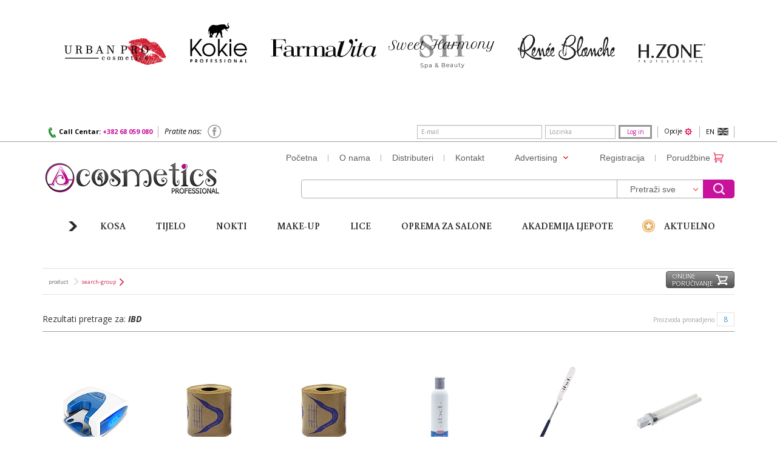

--- FILE ---
content_type: text/html; charset=UTF-8
request_url: http://www.a-cosmetics.net/sr/search/product-group/6/025/IBD
body_size: 40712
content:

<!DOCTYPE html PUBLIC "-//W3C//DTD XHTML 1.0 Strict//EN" "http://www.w3.org/TR/xhtml1/DTD/xhtml1-strict.dtd">
<html xmlns="http://www.w3.org/1999/xhtml">
<head>
	<!-- Global site tag (gtag.js) - Google Analytics a-cosmetics.net -->
	<!-- <script async src="https://www.googletagmanager.com/gtag/js?id=UA-136325471-1"></script>
	<script>
	  window.dataLayer = window.dataLayer || [];
	  function gtag(){dataLayer.push(arguments);}
	  gtag('js', new Date());

	  gtag('config', 'UA-136325471-1');
	</script> -->
	
	<!-- Google tag (gtag.js) -->
	<script async src="https://www.googletagmanager.com/gtag/js?id=G-Z0JC26F5SV">
	</script>
	<script>
	  window.dataLayer = window.dataLayer || [];
	  function gtag(){dataLayer.push(arguments);}
	  gtag('js', new Date());

	  gtag('config', 'G-Z0JC26F5SV');
	</script>
	
    <link rel="shortcut icon" href="/favicon.ico"/>

    <link rel="apple-touch-icon" href="/apple-touch-icon.png"/>

    <script type="text/javascript" src="https://ajax.googleapis.com/ajax/libs/jquery/2.1.1/jquery.min.js"></script>
    <meta http-equiv="Content-Type" content="text/html;charset=utf-8" />
<meta http-equiv="X-UA-Compatible" content="IE=edge" />
    <title>A-Cosmetics - Oprema i kozmetika za frizerske i kozmetičke salone</title>
    <link href="/static/css/public.css?1asdas355asda551" media="screen" rel="stylesheet" type="text/css" />
<link href="/static/css/custom-4.css" media="screen" rel="stylesheet" type="text/css" />
<link href="/static/css/print.css" media="print" rel="stylesheet" type="text/css" />
    <script type="text/javascript" src="/static/js/g_public.js?1asdas355asda551"></script>
<script type="text/javascript" src="/upload/tr_sr.js?1asdas355asda551"></script>
<script type="text/javascript" src="/static/js/public.js?1asdas355asda551"></script>
    <script type="text/javascript">
    //<![CDATA[
    LANG_SLUG = "sr";    //]]>
</script>
<script type="text/javascript">
    //<![CDATA[
    CACHED_BLOCKS = 0;    //]]>
</script>
<script type="text/javascript">
    //<![CDATA[
    JS_BROWSER_LOG_ENABLED = 0;    //]]>
</script>
     <script type="text/javascript">
                window._appConfig = {
                    "get": function(key) {
                        if (/^uploadWebPath/.test(key)) {
                            if (typeof window._appConfig._options[key] == "undefined") {
                                return window._appConfig._options["defaultUploadWebPath"];
                            }
                        } else if (/^uploadDirPath/.test(key)) {
                            if (typeof window._appConfig._options[key] == "undefined") {
                                return window._appConfig._options["defaultUploadDirPath"];
                            }
                        }
                        return window._appConfig._options[key];
                    },
                    "_options": {"defaultUploadWebPath":"\/upload","uploadWebPathCategory":"\/upload\/category","uploadWebPathProduct":"\/upload\/product","uploadWebPathWidget":"\/upload\/widget","uploadWebPathCatalog":"\/upload\/catalog","uploadWebPathProductVideo":"\/upload\/product_video","uploadWebPathAlbum":"\/upload\/album","uploadWebPathNewsletterHistory":"\/upload\/newsletter_history","dateFormat":"d.m.Y.","timeFormat":"H:i","dateTimeFormat":"d.m.Y. H:i","APPLICATION_ENV":"production","baseUrl":""}
                };
            </script>
            <!--            <meta name="p:domain_verify" content="973dac7379d517c247454ae424c273fe"/> -->
        <meta name="google-site-verification" content="F2VHirsWjctIl7yjujHP6baXPuy2PgoM4sCO6u9Y1Jg"/>
    
        <script type="text/javascript">
        window._urls = {
            feedback: "/sr/feedback"
        };
        window._hasIdentity = false;
        window._displayIs = 'desktop';
        window._isMne = false;


        /*** lazyload img
         *
         *  _public_nav
         *
         ***/
        /*$(function(){
            $('img.lazylvl2').jail({
                timeout: 30000,
                loadHiddenImages: true
            });
        });*/

        $(function(){
            $('img.lazylvl2').jail({
                triggerElement:'li.lazylvl2li',
                event: 'mouseenter',
                loadHiddenImages: true
            });


            //$('img.lazylvl2').jail();
        });

    </script>
    </head>
<body>

<style type="text/css">.important-info-block {background-color: #ffffff !important;}</style><header class="navbar navbar-static-top"><div class="important-info-block"><div class="container clearfix"><div class="very-important-info-top"><p><img alt="" src="/upload/media/images/12211212(1).jpg" style="width: 1140px; height: 151px;" /></p><p>&nbsp;</p><p><span style="text-align: justify;">​</span></p><div class="close-iinfo"></div></div></div></div><div class="navbar-connection"><div class="container clearfix"><ul class="left-top-header clearfix"><li class="phone-block"><img src="https://www.a-cosmetics.net//static/img/public/phone-top-icon.png" alt="icon"><div class="phone">Call Centar: <span class="red">+382 68 059 080</span></div></li><li class="follow">Pratite nas:</li><li class="social"><a href="https://www.facebook.com/acosmetics.podgorica" title="Facebook" target="_blank"><i class="fb-icon"></i></a></li><!--<li class="social"><a href="https://twitter.com/alexandarcosm" title="Twitter" target="_blank"><i class="t-icon"></i></a></li><li class="social"><a href="https://www.instagram.com/acosmetics_montenegro" title="Instagram" target="_blank"><i class="inst-icon"></i></a></li>--></ul><ul class="right-top-header clearfix"><li><form action="/sr/login" method="POST" id="login" class="login-frm form-inline" data-redirect="/sr/search/product-group/6/025/IBD"><input name="email" type="email" class="form-control" placeholder="E-mail"><input name="password" type="password" class="form-control" placeholder="Lozinka"><button type="submit" class="btn btn-default">Log in</button></form></li><li class="options"><a href="#" class="clearfix option-link"><span>Opcije</span><i class="option-icon"></i></a><ul class="option-menu large"><li class="dd-option"><a href="#" class="fire-reset-password">Zaboravili ste lozinku?</a></li><li class="dd-option"><a href="/sr/register">Još uvek nemate nalog? Registrujte se</a></li><li class="dd-option"><a href="#" class="fire-change-password">Izmeni lozinku</a></li><li class="dd-option"><a href="#" class="fire-registration-check">Proverite da li ste registrovani</a></li></ul></li><li class="language"><div class="dd-language en"><a href="#" data-lang="en" class="language chlang clearfix"><span>EN</span><i class="flag gb"></i></a></div></li></ul></div></div><!-- navbar-connection --><div class="main-navigation"><div class="container"><div class="logo-block"><a href="/sr" class="navbar-brand"><img src="https://www.a-cosmetics.net/static/img/public/mne-logo.jpg" alt="brand"></a></div><div class="nav-search-block"><nav><ul id="sti-menu" class="nav navbar-nav pull-right sti-menu"><li class="main-nav"><a href="/sr"><span data-type="mText" class="sti-item">Početna</span></a></li><li class="main-nav"><a href="/sr/about"><span data-type="mText" class="sti-item">O nama</span></a></li><li class="main-nav"><a href="/sr/distributors"><span data-type="mText" class="sti-item">Distributeri</span></a></li><li class="main-nav no-border"><a href="/sr/contact"><span data-type="mText" class="sti-item">Kontakt</span></a></li><li class="main-nav marketing"><a href="#" class="clearfix marketing-link"><span>Advertising</span><i class="arrow-icon"></i></a><ul class="marketing-menu"><li class="dd-option"><a href="/sr/catalogs"><span data-type="mText" class="sti-item">Katalozi</span></a></li><li class="dd-option"><a href="/sr/newsletter-history"><span data-type="mText" class="sti-item">Newsletter</span></a></li><li class="dd-option"><a href="/sr/press-list"><span data-type="mText" class="sti-item">Press</span></a></li></ul></li><li class="main-nav"><a href="/sr/register"><span data-type="mText" class="sti-item">Registracija</span></a></li><li class="main-nav with-icon"><a href="/sr/cart" class="clearfix"><span data-type="mText" class="sti-item">Porudžbine</span><i data-type="icon" class="icon-cart sti-icon sti-item"></i></a></li></ul></nav><div class="search-container top-search-container clearfix"><div class="search-block clearfix" style=""><form class="form-search" method="post" action="" id="search" data-url="/sr/search/product/__TERM__/1/__FIELD__/__CAT_ID__"><div id="term_spec_code_wrap" style="float: left; display: none;"></div><input type="text" name="term" id="term" value="" class="input-medium search-query" /><span class="reset-input"></span><div class="styled-select product"><select name="type" id="type" class="search-option products"><option value="all">Pretraži sve</option><option value="title">Naziv artikla</option><option value="sup_prod_code">Pr. Šifra</option><option value="vp_id">Kod artikla</option></select></div><button name="submit" id="submit" type="submit" class="btn fire-search">Pretraži</button></form></div></div><script type="text/javascript">$(function() {var lang = "sr";var lastResult = [];var lastTerm = '';$("#term").autocomplete({appendTo: ".top-search-container",source: function(req, response) {$.ajax({url: "/" + lang + "/product-search/autocomplete/json?term=" + req.term,dataType: "json",success: function(data) {var result = [];for (var i in data.groups) {var g = data.groups[i];g.label = g.name;result.push(g);}if (result.length === 0 && req.term.indexOf(lastTerm) > -1) {result = lastResult;} else {lastResult = result;lastTerm = req.term;}response(result);}});},minLength: 3,select: function(event, ui) {window.location = "/" + lang + "/search/product-group/" + ui.item.group + "/" + ui.item.code + '/' + encodeURIComponent(ui.item.label);}});var specCodeOpts = {};for (var i = 2; i <= 5; i++) {var els = $("#term_select_spec_code_" + i).find("option");var opts = [];for (var j = 0; j < $(els).length; j++) {var value = $($(els).get(j)).attr("value");opts.push({value: value,text: $($(els).get(j)).text()});}specCodeOpts["spec_code_" + i] = opts;}$(".spec_code_select").on("change", function() {var el = $(this);var n = parseInt($(el).attr("id").replace("term_select_spec_code_", ""));if (n === 1 || n === 5 || n === 6) {return;}var c = n + 1;var val = $(el).val();var next = $("#term_select_spec_code_" + c);if ($(next).length) {var opts = specCodeOpts["spec_code_" + c];$(next).find("option").remove();for (var i in opts) {if (!parseInt(val) || !parseInt(opts[i].value) || opts[i].value.indexOf(val) === 0) {$(next).append('<option value="' + opts[i].value + '">' + opts[i].text + '</option>');}}$(next).select2({});$("span[tabindex='-1']").parent().parent().remove();}});});</script><style type="text/css">.top-search-container {position: relative;}.top-search-container a.ui-state-focus {background: transparent;color: #C70531;border: 1px solid #C70531;}#term_spec_code_wrap select {width: 100px;float: left;}#term_spec_code_wrap .select2-container--default .select2-selection--single {border-radius: 0px;border-right: 0px;height: 31px;}#term_spec_code_wrap .select2-container--default .select2-selection--single[aria-labelledby=select2-term_select_spec_code_1-container] {border-radius: 5px 0 0 5px;}.select2-dropdown--below {width: 250px !important;}.select2-results {font-size: 10px;}.select2-results__option {padding: 3px;}</style></div></div><!-- container --></div><!-- main-navigation --><div class="main-menu"><div class="container"><div class="col-xs-2 products-text"><h4><i class="icon-arrow"></i></h4></div><div id="lazylvl2div" class="col-xs-10 main-manu-inner"><ul class="navbar-nav clearfix"><li class="lvl1"><a class="main-category" href="/sr/nav-page/kosa2/0">Kosa</a><div class="subnav-menu"><div class="container"><ul class="subnav-nav"><li class="lazylvl2li lvl2"><a class="sub-category" href="/sr/nav-page/kosa2/0-0">Koloracija kose</a><div class="items-menu"><div class="container"><div class="column-menu nav-block-wrap"><div class="nav-block-inner"><div class="nav-block _nav-block-0-0-0 columns1" data-col="1" data-row="1" data-sizex="1" data-sizey="9" style=""><div class="nav-block-single"><ul class="list-unstyled  first-child" ><li class="lvl3 subcategory"><span><!--<img src="" />--><!-- Change for my_cdn --></span></li><li class="lvl3 clearfix"><ul class="one-column-list"><li class="_nav-block-item-0-0-0-0-0"><a href="https://www.a-cosmetics.net/sr/products/farmavita-farbe-za-kosu"><span class="item-title">FARMAVITA Life Color Plus farbe za kosu</span></a></li><li class="_nav-block-item-0-0-0-0-1"><a href="https://www.a-cosmetics.net/sr/products/farmavita-mineral-shadows"><span class="item-title">FARMAVITA MINERAL SHADOWS</span></a></li><li class="_nav-block-item-0-0-0-0-2"><a href="https://www.a-cosmetics.net/sr/products/farmavita-b-life-farbe"><span class="item-title">B.life Farmavita</span></a></li><li class="_nav-block-item-0-0-0-0-3"><a href="http://www.a-cosmetics.net/sr/products/bheyse-professional-farbe-za-kosu-sa-keratinom"><span class="item-title">BHEYSE PROFESSIONAL Farbe za kosu Argan & Keratin</span></a></li><li class="_nav-block-item-0-0-0-0-4"><a href="https://www.a-cosmetics.net/sr/products/h-zone-farbe-za-kosu"><span class="item-title">H.Zone farbe za kosu</span></a></li><li class="_nav-block-item-0-0-0-0-5"><a href="https://www.a-cosmetics.net/sr/products/natur-green-farbe-za-kosu"><span class="item-title">Natur Green Farbe za kosu</span></a></li><li class="_nav-block-item-0-0-0-0-6"><a href="/sr/products/naturals-0"><span class="item-title">MACADAMIA farbe za kosu</span></a></li><li class="_nav-block-item-0-0-0-0-7"><a href="https://www.a-cosmetics.net/sr/products/toneri"><span class="item-title">Toneri</span></a></li></ul></li></ul></div></div><div class="nav-block _nav-block-0-0-1 columns1" data-col="1" data-row="10" data-sizex="1" data-sizey="3" style=""><div class="nav-block-single"><ul class="list-unstyled " ><li class="lvl3 subcategory"><span><!--<img src="" />--><!-- Change for my_cdn --></span></li><li class="lvl3 clearfix"><ul class="one-column-list"><li class="_nav-block-item-0-0-1-0-0"><a href="/sr/products/hidrogen-za-kosu"><span class="item-title">Hidrogen za kosu</span></a></li><li class="_nav-block-item-0-0-1-0-1"><a href="/sr/products/blans-za-kosu"><span class="item-title">Blanš za kosu</span></a></li></ul></li></ul></div></div><div class="nav-block _nav-block-0-0-2 columns1" data-col="2" data-row="1" data-sizex="1" data-sizey="3" style=""><div class="nav-block-single"><ul class="list-unstyled " ><li class="lvl3 subcategory"><span><!--<img src="" />--><!-- Change for my_cdn --></span></li><li class="lvl3 clearfix"><ul class="one-column-list"><li class="_nav-block-item-0-0-2-0-0"><a href="https://www.a-cosmetics.net/sr/products/streaks-n-tips-sprejevi-u-boji"><span class="item-title">Sprejevi za kosu u boji</span></a></li></ul></li></ul></div></div><div class="nav-block _nav-block-0-0-3 columns1" data-col="2" data-row="4" data-sizex="1" data-sizey="3" style=""><div class="nav-block-single"><ul class="list-unstyled " ><li class="lvl3 subcategory"><span><!--<img src="" />--><!-- Change for my_cdn --></span></li><li class="lvl3 clearfix"><ul class="one-column-list"><li class="_nav-block-item-0-0-3-0-0"><a href="https://www.a-cosmetics.net/sr/products/sprej-za-pokrivanje-izrastka"><span class="item-title">Sprej za pokrivanje izrastka</span></a></li></ul></li></ul></div></div><div class="nav-block _nav-block-0-0-4 columns1" data-col="2" data-row="7" data-sizex="1" data-sizey="3" style=""><div class="nav-block-single"><ul class="list-unstyled " ><li class="lvl3 subcategory"><span><!--<img src="" />--><!-- Change for my_cdn --></span></li><li class="lvl3 clearfix"><ul class="one-column-list"><li class="_nav-block-item-0-0-4-0-0"><a href="https://www.a-cosmetics.net/sr/products/sprej-za-posvjetljivanje-kose"><span class="item-title">Sprej za posvjetljivanje kose</span></a></li></ul></li></ul></div></div><div class="nav-block _nav-block-0-0-5 columns1" data-col="2" data-row="10" data-sizex="2" data-sizey="6" style=""><div class="nav-block-single"><ul class="list-unstyled " ><li class="lvl3 subcategory"><span><!--<img src="" />--><!-- Change for my_cdn --></span></li><li class="lvl3 clearfix"><ul class="one-column-list"><li class="_nav-block-item-0-0-5-0-0"><a href="https://www.a-cosmetics.net/sr/products/bheyse-polutrajne-farbe"><span class="item-title">Polutrajne farbe za kosu</span></a></li><li class="_nav-block-item-0-0-5-0-1"><a href="https://www.a-cosmetics.net/sr/products/labor-pro-crazy-colours-sprej-za-kosu"><span class="item-title">LABOR PRO - CRAZY COLOURS boja za kosu</span></a></li><li class="_nav-block-item-0-0-5-0-2"><a href="/sr/products/crazy-color-polutrajne-pastelne-boje-za-kosu"><span class="item-title">CRAZY COLOR polutrajne pastelne boje za kosu</span></a></li><li class="_nav-block-item-0-0-5-0-3"><a href="/sr/products/crazy-color-polutrajne-farbe"><span class="item-title">CRAZY COLOR polutrajne boje za kosu</span></a></li><li class="_nav-block-item-0-0-5-0-4"><a href="/sr/products/color-psycho-polutrajne-farbe"><span class="item-title">COLOR PSYCHO polutrajne boje</span></a></li><li class="_nav-block-item-0-0-5-0-5"><a href="/sr/products/n-rage-boje-za-kosu"><span class="item-title">N'RAGE polutrajne boje za kosu</span></a></li></ul></li></ul></div></div><div class="nav-block _nav-block-0-0-6 columns1" data-col="4" data-row="1" data-sizex="1" data-sizey="4" style=""><div class="nav-block-single"><ul class="list-unstyled " ><li class="lvl3 subcategory"><span><!--<img src="" />--><!-- Change for my_cdn --></span></li><li class="lvl3 clearfix"><ul class="one-column-list"><li class="_nav-block-item-0-0-6-0-0"><a href="/sr/products/dodatni-preparati-za-farbanje-kose"><span class="item-title">Preparati za podršku farbanju kose</span></a></li></ul></li></ul></div></div><div class="nav-block _nav-block-0-0-7 columns1" data-col="4" data-row="5" data-sizex="1" data-sizey="3" style=""><div class="nav-block-single"><ul class="list-unstyled " ><li class="lvl3 subcategory"><span><!--<img src="" />--><!-- Change for my_cdn --></span></li><li class="lvl3 clearfix"><ul class="one-column-list"><li class="_nav-block-item-0-0-7-0-0"><a href="/sr/products/skidaci-farbe-za-kosu"><span class="item-title">Skidači farbe za kosu</span></a></li></ul></li></ul></div></div><div class="nav-block _nav-block-0-0-8 columns1" data-col="4" data-row="8" data-sizex="2" data-sizey="8" style=""><div class="nav-block-single"><div id="carousel-0-0-8" class="carousel slide" data-ride="carousel"><!-- Indicators --><ol class="carousel-indicators"><li data-target="#carousel-0-0-8" data-slide-to="0" class=" active"></li><li data-target="#carousel-0-0-8" data-slide-to="1" class=""></li><li data-target="#carousel-0-0-8" data-slide-to="2" class=""></li></ol><!-- Wrapper for slides --><div class="carousel-inner" role="listbox"><div class="item active"><div class="one-c-block"><!----><!--<br />--><p><img alt="" class="lazylvl2" src="https://www.a-cosmetics.net//static/img/blank.gif" data-src="https://www.a-cosmetics.net//upload/media/images/farmavita(4).jpg" style="width: 150px; height: 150px;" /></p><br /></div></div><div class="item"><div class="one-c-block"><!----><!--<br />--><p><img alt="" class="lazylvl2" src="https://www.a-cosmetics.net//static/img/blank.gif" data-src="https://www.a-cosmetics.net//upload/media/images/farbe(2).jpg" style="width: 150px; height: 150px;" /></p><br /></div></div><div class="item"><div class="one-c-block"><!----><!--<br />--><p><img alt="" class="lazylvl2" src="https://www.a-cosmetics.net//static/img/blank.gif" data-src="https://www.a-cosmetics.net//upload/media/images/blife(2).jpg" style="width: 150px; height: 150px;" /></p><br /></div></div></div><!-- Controls --><a class="left carousel-control" href="#carousel-0-0-8" role="button" data-slide="prev"><i class="icon-arrow-left" aria-hidden="true"></i></a><a class="right carousel-control" href="#carousel-0-0-8" role="button" data-slide="next"><i class="icon-arrow-right" aria-hidden="true"></i></a></div></div></div><div class="nav-block _nav-block-0-0-9 columns1" data-col="5" data-row="1" data-sizex="1" data-sizey="2" style=""><div class="nav-block-single"><div class="custom-content"><div class="custom-img"><img class="lazylvl2" src="https://www.a-cosmetics.net//static/img/blank.gif" data-src="https://www.a-cosmetics.net//upload/media/images/Logos/70x200%20logos/Bheysemanja.jpg" /><br /></div></div></div></div><div class="nav-block _nav-block-0-0-10 columns1" data-col="5" data-row="3" data-sizex="1" data-sizey="2" style=""><div class="nav-block-single"><div class="custom-content"><div class="custom-img"><img class="lazylvl2" src="https://www.a-cosmetics.net//static/img/blank.gif" data-src="https://www.a-cosmetics.net//upload/media/images/Logos/70x200%20logos/H_ZONEmanja.jpg" /><br /></div></div></div></div><div class="clearfix"></div></div><div class="clearfix"></div><div class="megamenu-close"><p><i class="glyphicon glyphicon-remove-circle"></i>Close</p></div></div></div></div></li><li class="lazylvl2li lvl2"><a class="sub-category" href="/sr/nav-page/kosa2/0-1">Njega kose</a><div class="items-menu"><div class="container"><div class="column-menu nav-block-wrap"><div class="nav-block-inner"><div class="nav-block _nav-block-0-1-0 columns1" data-col="1" data-row="1" data-sizex="1" data-sizey="3" style=""><div class="nav-block-single"><ul class="list-unstyled  first-child" ><li class="lvl3 subcategory"><span><!--<img src="" />--><!-- Change for my_cdn --></span></li><li class="lvl3 clearfix"><ul class="one-column-list"><li class="_nav-block-item-0-1-0-0-0"><a href="https://www.a-cosmetics.net/sr/products/samponi-za-kosu"><span class="item-title">Šamponi za kosu</span></a></li><li class="_nav-block-item-0-1-0-0-1"><a href="https://www.a-cosmetics.net/sr/products/suvi-šamponi"><span class="item-title">Šamponi za suvo pranje</span></a></li></ul></li></ul></div></div><div class="nav-block _nav-block-0-1-1 columns1" data-col="1" data-row="4" data-sizex="1" data-sizey="3" style=""><div class="nav-block-single"><ul class="list-unstyled " ><li class="lvl3 subcategory"><span><!--<img src="" />--><!-- Change for my_cdn --></span></li><li class="lvl3 clearfix"><ul class="one-column-list"><li class="_nav-block-item-0-1-1-0-0"><a href="https://www.a-cosmetics.net/sr/products/ulje-za-kosu"><span class="item-title">Ulje za kosu</span></a></li></ul></li></ul></div></div><div class="nav-block _nav-block-0-1-2 columns1" data-col="2" data-row="1" data-sizex="1" data-sizey="3" style=""><div class="nav-block-single"><ul class="list-unstyled " ><li class="lvl3 subcategory"><span><!--<img src="" />--><!-- Change for my_cdn --></span></li><li class="lvl3 clearfix"><ul class="one-column-list"><li class="_nav-block-item-0-1-2-0-0"><a href="https://www.a-cosmetics.net/sr/products/balzami-za-kosu"><span class="item-title">Balzami za kosu</span></a></li></ul></li></ul></div></div><div class="nav-block _nav-block-0-1-3 columns1" data-col="2" data-row="4" data-sizex="1" data-sizey="4" style=""><div class="nav-block-single"><ul class="list-unstyled " ><li class="lvl3 subcategory"><span><!--<img src="" />--><!-- Change for my_cdn --></span></li><li class="lvl3 clearfix"><ul class="one-column-list"><li class="_nav-block-item-0-1-3-0-0"><a href="https://www.a-cosmetics.net/sr/products/tretmani-za-kosu"><span class="item-title">Serumi za kosu</span></a></li><li class="_nav-block-item-0-1-3-0-1"><a href="https://www.a-cosmetics.net/sr/products/sprej-za-njegu-kose"><span class="item-title">Sprejevi za njegu kose</span></a></li><li class="_nav-block-item-0-1-3-0-2"><a href="https://www.a-cosmetics.net/sr/products/ampule-za-kosu"><span class="item-title">Ampule za kosu</span></a></li><li class="_nav-block-item-0-1-3-0-3"><a href="https://www.a-cosmetics.net/sr/products/tretmani-za-kosu-0"><span class="item-title">TRETMANI ZA KOSU</span></a></li></ul></li></ul></div></div><div class="nav-block _nav-block-0-1-4 columns1" data-col="3" data-row="1" data-sizex="1" data-sizey="3" style=""><div class="nav-block-single"><ul class="list-unstyled " ><li class="lvl3 subcategory"><span><!--<img src="" />--><!-- Change for my_cdn --></span></li><li class="lvl3 clearfix"><ul class="one-column-list"><li class="_nav-block-item-0-1-4-0-0"><a href="https://www.a-cosmetics.net/sr/products/maske-za-kosu"><span class="item-title">Maske za kosu</span></a></li></ul></li></ul></div></div><div class="nav-block _nav-block-0-1-5 columns1" data-col="3" data-row="4" data-sizex="1" data-sizey="3" style=""><div class="nav-block-single"><ul class="list-unstyled " ><li class="lvl3 subcategory"><span><!--<img src="" />--><!-- Change for my_cdn --></span></li><li class="lvl3 clearfix"><ul class="one-column-list"><li class="_nav-block-item-0-1-5-0-0"><a href="https://www.a-cosmetics.net/sr/products/setovi-za-njegu-kose"><span class="item-title">Setovi za njegu kose</span></a></li></ul></li></ul></div></div><div class="nav-block _nav-block-0-1-6 columns1" data-col="3" data-row="7" data-sizex="1" data-sizey="3" style=""><div class="nav-block-single"><ul class="list-unstyled " ><li class="lvl3 subcategory"><span><!--<img src="" />--><!-- Change for my_cdn --></span></li><li class="lvl3 clearfix"><ul class="one-column-list"><li class="_nav-block-item-0-1-6-0-0"><a href="https://www.a-cosmetics.net/sr/products/njega-brade"><span class="item-title">Njega brade</span></a></li></ul></li></ul></div></div><div class="nav-block _nav-block-0-1-7 columns1" data-col="4" data-row="1" data-sizex="1" data-sizey="7" style=""><div class="nav-block-single"><div id="carousel-0-1-7" class="carousel slide" data-ride="carousel"><!-- Indicators --><ol class="carousel-indicators"><li data-target="#carousel-0-1-7" data-slide-to="0" class=" active"></li><li data-target="#carousel-0-1-7" data-slide-to="1" class=""></li></ol><!-- Wrapper for slides --><div class="carousel-inner" role="listbox"><div class="item active"><div class="one-c-block"><!----><!--<br />--><p><img alt="" class="lazylvl2" src="https://www.a-cosmetics.net//static/img/blank.gif" data-src="https://www.a-cosmetics.net//upload/media/images/ulje.png" style="width: 150px; height: 150px;" /></p><br /></div></div><div class="item"><div class="one-c-block"><!----><!--<br />--><p><img alt="" class="lazylvl2" src="https://www.a-cosmetics.net//static/img/blank.gif" data-src="https://www.a-cosmetics.net//upload/media/images/ulje%2C.jpg" style="width: 150px; height: 150px;" /></p><br /></div></div></div><!-- Controls --><a class="left carousel-control" href="#carousel-0-1-7" role="button" data-slide="prev"><i class="icon-arrow-left" aria-hidden="true"></i></a><a class="right carousel-control" href="#carousel-0-1-7" role="button" data-slide="next"><i class="icon-arrow-right" aria-hidden="true"></i></a></div></div></div><div class="nav-block _nav-block-0-1-8 columns1" data-col="5" data-row="1" data-sizex="1" data-sizey="7" style=""><div class="nav-block-single"><div id="carousel-0-1-8" class="carousel slide" data-ride="carousel"><!-- Indicators --><ol class="carousel-indicators"><li data-target="#carousel-0-1-8" data-slide-to="0" class=" active"></li><li data-target="#carousel-0-1-8" data-slide-to="1" class=""></li></ol><!-- Wrapper for slides --><div class="carousel-inner" role="listbox"><div class="item active"><div class="one-c-block"><!----><!--<br />--><p><img alt="" class="lazylvl2" src="https://www.a-cosmetics.net//static/img/blank.gif" data-src="https://www.a-cosmetics.net//upload/media/images/ss.png" style="width: 150px; height: 150px;" /></p><br /></div></div><div class="item"><div class="one-c-block"><!----><!--<br />--><p><img alt="" class="lazylvl2" src="https://www.a-cosmetics.net//static/img/blank.gif" data-src="https://www.a-cosmetics.net//upload/media/images/hyone.png" style="width: 150px; height: 150px;" /></p><br /></div></div></div><!-- Controls --><a class="left carousel-control" href="#carousel-0-1-8" role="button" data-slide="prev"><i class="icon-arrow-left" aria-hidden="true"></i></a><a class="right carousel-control" href="#carousel-0-1-8" role="button" data-slide="next"><i class="icon-arrow-right" aria-hidden="true"></i></a></div></div></div><div class="clearfix"></div></div><div class="clearfix"></div><div class="megamenu-close"><p><i class="glyphicon glyphicon-remove-circle"></i>Close</p></div></div></div></div></li><li class="lazylvl2li lvl2"><a class="sub-category" href="/sr/nav-page/kosa2/0-2">Stilizovanje kose</a><div class="items-menu"><div class="container"><div class="column-menu nav-block-wrap"><div class="nav-block-inner"><div class="nav-block _nav-block-0-2-0 columns1" data-col="1" data-row="1" data-sizex="1" data-sizey="3" style=""><div class="nav-block-single"><ul class="list-unstyled  first-child" ><li class="lvl3 subcategory"><span><!--<img src="" />--><!-- Change for my_cdn --></span></li><li class="lvl3 clearfix"><ul class="one-column-list"><li class="_nav-block-item-0-2-0-0-0"><a href="https://www.a-cosmetics.net/sr/products/lakovi-za-kosu"><span class="item-title">Lakovi za kosu</span></a></li></ul></li></ul></div></div><div class="nav-block _nav-block-0-2-1 columns1" data-col="1" data-row="4" data-sizex="1" data-sizey="3" style=""><div class="nav-block-single"><ul class="list-unstyled " ><li class="lvl3 subcategory"><span><!--<img src="" />--><!-- Change for my_cdn --></span></li><li class="lvl3 clearfix"><ul class="one-column-list"><li class="_nav-block-item-0-2-1-0-0"><a href="https://www.a-cosmetics.net/sr/products/geolovi-pjene-paste-gume-i-vosak-za-kosu"><span class="item-title">Gelovi,pjene, paste, gume i vosak za kosu</span></a></li></ul></li></ul></div></div><div class="nav-block _nav-block-0-2-2 columns1" data-col="2" data-row="1" data-sizex="1" data-sizey="3" style=""><div class="nav-block-single"><ul class="list-unstyled " ><li class="lvl3 subcategory"><span><!--<img src="" />--><!-- Change for my_cdn --></span></li><li class="lvl3 clearfix"><ul class="one-column-list"><li class="_nav-block-item-0-2-2-0-0"><a href="https://www.a-cosmetics.net/sr/products/kristali-za-kosu"><span class="item-title">Kristali za kosu</span></a></li></ul></li></ul></div></div><div class="nav-block _nav-block-0-2-3 columns1" data-col="2" data-row="4" data-sizex="1" data-sizey="3" style=""><div class="nav-block-single"><ul class="list-unstyled " ><li class="lvl3 subcategory"><span><!--<img src="" />--><!-- Change for my_cdn --></span></li><li class="lvl3 clearfix"><ul class="one-column-list"><li class="_nav-block-item-0-2-3-0-0"><a href="https://www.a-cosmetics.net/sr/products/ispravljanje-kose"><span class="item-title">Ispravljanje kose</span></a></li></ul></li></ul></div></div><div class="nav-block _nav-block-0-2-4 columns1" data-col="3" data-row="1" data-sizex="1" data-sizey="3" style=""><div class="nav-block-single"><ul class="list-unstyled " ><li class="lvl3 subcategory"><span><!--<img src="" />--><!-- Change for my_cdn --></span></li><li class="lvl3 clearfix"><ul class="one-column-list"><li class="_nav-block-item-0-2-4-0-0"><a href="https://www.a-cosmetics.net/sr/products/mini-val-0"><span class="item-title">Mini-val</span></a></li></ul></li></ul></div></div><div class="nav-block _nav-block-0-2-5 columns1" data-col="3" data-row="4" data-sizex="1" data-sizey="3" style=""><div class="nav-block-single"><ul class="list-unstyled " ><li class="lvl3 subcategory"><span><!--<img src="" />--><!-- Change for my_cdn --></span></li><li class="lvl3 clearfix"><ul class="one-column-list"><li class="_nav-block-item-0-2-5-0-0"><a href="https://www.a-cosmetics.net/sr/products/kreme-i-losioni-za-kosu"><span class="item-title">Kreme i losioni za kosu</span></a></li></ul></li></ul></div></div><div class="nav-block _nav-block-0-2-6 columns1" data-col="4" data-row="1" data-sizex="2" data-sizey="5" style=""><div class="nav-block-single"><div id="carousel-0-2-6" class="carousel slide" data-ride="carousel"><!-- Indicators --><ol class="carousel-indicators"><li data-target="#carousel-0-2-6" data-slide-to="0" class=" active"></li></ol><!-- Wrapper for slides --><div class="carousel-inner" role="listbox"><div class="item active"><div class="one-c-block"><!----><!--<br />--><p><img alt="" class="lazylvl2" src="https://www.a-cosmetics.net//static/img/blank.gif" data-src="https://www.a-cosmetics.net//upload/media/images/bheyse(4).jpg" style="width: 100px; height: 100px;" /></p><br /></div></div></div><!-- Controls --><a class="left carousel-control" href="#carousel-0-2-6" role="button" data-slide="prev"><i class="icon-arrow-left" aria-hidden="true"></i></a><a class="right carousel-control" href="#carousel-0-2-6" role="button" data-slide="next"><i class="icon-arrow-right" aria-hidden="true"></i></a></div></div></div><div class="clearfix"></div></div><div class="clearfix"></div><div class="megamenu-close"><p><i class="glyphicon glyphicon-remove-circle"></i>Close</p></div></div></div></div></li><li class="lazylvl2li lvl2"><a class="sub-category" href="/sr/nav-page/kosa2/0-3">Nadogradnja kose</a><div class="items-menu"><div class="container"><div class="column-menu nav-block-wrap"><div class="nav-block-inner"><div class="nav-block _nav-block-0-3-0 columns1" data-col="1" data-row="1" data-sizex="1" data-sizey="3" style=""><div class="nav-block-single"><ul class="list-unstyled  first-child" ><li class="lvl3 subcategory"><span><!--<img src="" />--><!-- Change for my_cdn --></span></li><li class="lvl3 clearfix"><ul class="one-column-list"><li class="_nav-block-item-0-3-0-0-0"><a href="https://www.a-cosmetics.net/sr/products/nadogradnja-kose-keratinom"><span class="item-title">Nadogradnja kose keratinom</span></a></li></ul></li></ul></div></div><div class="nav-block _nav-block-0-3-1 columns1" data-col="1" data-row="4" data-sizex="1" data-sizey="3" style=""><div class="nav-block-single"><ul class="list-unstyled " ><li class="lvl3 subcategory"><span><!--<img src="" />--><!-- Change for my_cdn --></span></li><li class="lvl3 clearfix"><ul class="one-column-list"><li class="_nav-block-item-0-3-1-0-0"><a href="https://www.a-cosmetics.net/sr/products/preparati-za-nadogradnju"><span class="item-title">Preparati za nadogradnju</span></a></li></ul></li></ul></div></div><div class="nav-block _nav-block-0-3-2 columns1" data-col="2" data-row="1" data-sizex="1" data-sizey="3" style=""><div class="nav-block-single"><ul class="list-unstyled " ><li class="lvl3 subcategory"><span><!--<img src="" />--><!-- Change for my_cdn --></span></li><li class="lvl3 clearfix"><ul class="one-column-list"><li class="_nav-block-item-0-3-2-0-0"><a href="https://www.a-cosmetics.net/sr/products/nadogradnja-kose-tresom"><span class="item-title">Nadogradnja kose tresom</span></a></li></ul></li></ul></div></div><div class="nav-block _nav-block-0-3-3 columns1" data-col="2" data-row="4" data-sizex="1" data-sizey="3" style=""><div class="nav-block-single"><ul class="list-unstyled " ><li class="lvl3 subcategory"><span><!--<img src="" />--><!-- Change for my_cdn --></span></li><li class="lvl3 clearfix"><ul class="one-column-list"></ul></li></ul></div></div><div class="nav-block _nav-block-0-3-4 columns1" data-col="3" data-row="1" data-sizex="1" data-sizey="3" style=""><div class="nav-block-single"><ul class="list-unstyled " ><li class="lvl3 subcategory"><span><!--<img src="" />--><!-- Change for my_cdn --></span></li><li class="lvl3 clearfix"><ul class="one-column-list"><li class="_nav-block-item-0-3-4-0-0"><a href="https://www.a-cosmetics.net/sr/products/nadogradnja-kose-klipsama"><span class="item-title">Nadogradnja kose klipsama</span></a></li></ul></li></ul></div></div><div class="nav-block _nav-block-0-3-5 columns1" data-col="4" data-row="1" data-sizex="1" data-sizey="3" style=""><div class="nav-block-single"><ul class="list-unstyled " ><li class="lvl3 subcategory"><span><!--<img src="" />--><!-- Change for my_cdn --></span></li><li class="lvl3 clearfix"><ul class="one-column-list"><li class="_nav-block-item-0-3-5-0-0"><a href="https://www.a-cosmetics.net/sr/products/rep-i-siske-nadogradnja"><span class="item-title">Rep i šiške za nadogradnju</span></a></li></ul></li></ul></div></div><div class="nav-block _nav-block-0-3-6 columns1" data-col="5" data-row="1" data-sizex="1" data-sizey="3" style=""><div class="nav-block-single"><ul class="list-unstyled " ><li class="lvl3 subcategory"><span><!--<img src="" />--><!-- Change for my_cdn --></span></li><li class="lvl3 clearfix"><ul class="one-column-list"><li class="_nav-block-item-0-3-6-0-0"><a href="https://www.a-cosmetics.net/sr/products/pribor-za-nadogradnju"><span class="item-title">Pribor za nadogradnju</span></a></li></ul></li></ul></div></div><div class="clearfix"></div></div><div class="clearfix"></div><div class="megamenu-close"><p><i class="glyphicon glyphicon-remove-circle"></i>Close</p></div></div></div></div></li><li class="lazylvl2li lvl2"><a class="sub-category" href="/sr/nav-page/kosa2/0-4">Aparati za kosu</a><div class="items-menu"><div class="container"><div class="column-menu nav-block-wrap"><div class="nav-block-inner"><div class="nav-block _nav-block-0-4-0 columns1" data-col="1" data-row="1" data-sizex="1" data-sizey="7" style=""><div class="nav-block-single"><ul class="list-unstyled  first-child" ><li class="lvl3 subcategory"><span><!--<img src="" />--><!-- Change for my_cdn --></span></li><li class="lvl3 clearfix"><ul class="one-column-list"><li class="_nav-block-item-0-4-0-0-0"><a href="https://www.a-cosmetics.net/sr/products/gordon-fen-za-kosu"><span class="item-title">LIM HAIR fenovi za kosu</span></a></li><li class="_nav-block-item-0-4-0-0-1"><a href="https://www.a-cosmetics.net/sr/products/labro-pro-fenovi-za-kosu"><span class="item-title">LABOR PRO fenovi za kosu</span></a></li><li class="_nav-block-item-0-4-0-0-2"><a href="https://www.a-cosmetics.net/sr/product/fenda-profesionalni-fen-za-kosu-sa-memorijskom-funkcijom-bldc-motor/0/new"><span class="item-title">FENDA fenovi za kosu</span></a></li><li class="_nav-block-item-0-4-0-0-3"><a href="/sr/products/amika-fenovi-za-kosu"><span class="item-title">AMIKA fenovi za kosu</span></a></li></ul></li></ul></div></div><div class="nav-block _nav-block-0-4-1 columns1" data-col="2" data-row="1" data-sizex="1" data-sizey="4" style=""><div class="nav-block-single"><div class="custom-content"><div class="custom-img"><img class="lazylvl2" src="https://www.a-cosmetics.net//static/img/blank.gif" data-src="https://www.a-cosmetics.net//upload/media/images/MEGA%20Meni%20images/aparati%20za%20friz/Amika-presa-29042020-134x98.jpg" /><br /></div></div></div></div><div class="nav-block _nav-block-0-4-2 columns1" data-col="2" data-row="5" data-sizex="1" data-sizey="7" style=""><div class="nav-block-single"><ul class="list-unstyled " ><li class="lvl3 subcategory"><span><!--<img src="" />--><!-- Change for my_cdn --></span></li><li class="lvl3 clearfix"><ul class="one-column-list"><li class="_nav-block-item-0-4-2-0-0"><a href="https://www.a-cosmetics.net/sr/products/prese-za-kosu-0"><span class="item-title">Prese za kosu</span></a></li></ul></li></ul></div></div><div class="nav-block _nav-block-0-4-3 columns1" data-col="3" data-row="1" data-sizex="1" data-sizey="4" style=""><div class="nav-block-single"><div class="custom-content"><div class="custom-img"><img class="lazylvl2" src="https://www.a-cosmetics.net//static/img/blank.gif" data-src="https://www.a-cosmetics.net//upload/media/images/MEGA%20Meni%20images/aparati%20za%20friz/figaro-1.png" /><br /></div></div></div></div><div class="nav-block _nav-block-0-4-4 columns1" data-col="3" data-row="5" data-sizex="1" data-sizey="3" style=""><div class="nav-block-single"><ul class="list-unstyled " ><li class="lvl3 subcategory"><span><!--<img src="" />--><!-- Change for my_cdn --></span></li><li class="lvl3 clearfix"><ul class="one-column-list"><li class="_nav-block-item-0-4-4-0-0"><a href="https://www.a-cosmetics.net/sr/products/figaro-za-kosuu"><span class="item-title">Figaro</span></a></li></ul></li></ul></div></div><div class="nav-block _nav-block-0-4-5 columns1" data-col="3" data-row="8" data-sizex="1" data-sizey="3" style=""><div class="nav-block-single"><ul class="list-unstyled " ><li class="lvl3 subcategory"><span><!--<img src="" />--><!-- Change for my_cdn --></span></li><li class="lvl3 clearfix"><ul class="one-column-list"><li class="_nav-block-item-0-4-5-0-0"><a href="/sr/products/diva-fen-cetke"><span class="item-title">Fen četke za kosu</span></a></li></ul></li></ul></div></div><div class="nav-block _nav-block-0-4-6 columns1" data-col="3" data-row="11" data-sizex="1" data-sizey="3" style=""><div class="nav-block-single"><ul class="list-unstyled " ><li class="lvl3 subcategory"><span><!--<img src="" />--><!-- Change for my_cdn --></span></li><li class="lvl3 clearfix"><ul class="one-column-list"><li class="_nav-block-item-0-4-6-0-0"><a href="https://www.a-cosmetics.net/sr/products/aparati-za-brijanje"><span class="item-title">APARATI ZA BRIJANJE</span></a></li></ul></li></ul></div></div><div class="nav-block _nav-block-0-4-7 columns1" data-col="4" data-row="1" data-sizex="1" data-sizey="4" style=""><div class="nav-block-single"><div class="custom-content"><div class="custom-img"><img class="lazylvl2" src="https://www.a-cosmetics.net//static/img/blank.gif" data-src="https://www.a-cosmetics.net//upload/media/images/MEGA%20Meni%20images/aparati%20za%20friz/masinica-A6.png" /><br /></div></div></div></div><div class="nav-block _nav-block-0-4-8 columns1" data-col="4" data-row="5" data-sizex="1" data-sizey="7" style=""><div class="nav-block-single"><ul class="list-unstyled " ><li class="lvl3 subcategory"><span><!--<img src="" />--><!-- Change for my_cdn --></span></li><li class="lvl3 clearfix"><ul class="one-column-list"><li class="_nav-block-item-0-4-8-0-0"><a href="https://www.a-cosmetics.net/sr/products/labor-pro-masinice-za-sisanje"><span class="item-title">Mašinice za šišanje</span></a></li><li class="_nav-block-item-0-4-8-0-1"><a href="/sr/products/dodaci-za-masinice"><span class="item-title">Dodaci za mašinice</span></a></li></ul></li></ul></div></div><div class="nav-block _nav-block-0-4-9 columns1" data-col="5" data-row="1" data-sizex="1" data-sizey="5" style=""><div class="nav-block-single"><ul class="list-unstyled " ><li class="lvl3 subcategory"><span><!--<img src="" />--><!-- Change for my_cdn --></span></li><li class="lvl3 clearfix"><ul class="one-column-list"><li class="_nav-block-item-0-4-9-0-0"><a href="/sr/products/haube-za-kosu"><span class="item-title">Haube za kosu</span></a></li><li class="_nav-block-item-0-4-9-0-1"><a href="/sr/products/sterilizatori"><span class="item-title">Sterilizatori</span></a></li></ul></li></ul></div></div><div class="nav-block _nav-block-0-4-10 columns1" data-col="5" data-row="6" data-sizex="1" data-sizey="6" style=""><div class="nav-block-single"><ul class="list-unstyled " ><li class="lvl3 subcategory"><span><!--<img src="" />--><!-- Change for my_cdn --></span></li><li class="lvl3 clearfix"><ul class="one-column-list"><li class="_nav-block-item-0-4-10-0-0"><a href="/sr/products/drzaci-za-fenove"><span class="item-title">Držači za fenove</span></a></li><li class="_nav-block-item-0-4-10-0-1"><a href="/sr/products/drzaci-za-prese-i-figaro"><span class="item-title">Držači za prese i figaro</span></a></li><li class="_nav-block-item-0-4-10-0-2"><a href="/sr/products/difuzori-i-dodaci-za-fenove"><span class="item-title">Difuzori i dodaci za fenove</span></a></li><li class="_nav-block-item-0-4-10-0-3"><a href="https://www.a-cosmetics.net/sr/products/makaze-za-kosu"><span class="item-title">Držači za makaze</span></a></li></ul></li></ul></div></div><div class="clearfix"></div></div><div class="clearfix"></div><div class="megamenu-close"><p><i class="glyphicon glyphicon-remove-circle"></i>Close</p></div></div></div></div></li><li class="lazylvl2li lvl2"><a class="sub-category" href="/sr/nav-page/kosa2/0-5">Makaze - Četke - Češljevi</a><div class="items-menu"><div class="container"><div class="column-menu nav-block-wrap"><div class="nav-block-inner"><div class="nav-block _nav-block-0-5-0 columns1" data-col="1" data-row="1" data-sizex="1" data-sizey="5" style=""><div class="nav-block-single"><ul class="list-unstyled  first-child" ><li class="lvl3 subcategory"><span><!--<img src="" />--><!-- Change for my_cdn --></span></li><li class="lvl3 clearfix"><ul class="one-column-list"><li class="_nav-block-item-0-5-0-0-0"><a href="https://www.a-cosmetics.net/sr/products/cetke-za-kosu-0"><span class="item-title">Četke za kosu</span></a></li><li class="_nav-block-item-0-5-0-0-1"><a href="https://www.a-cosmetics.net/sr/products/no-tangle-cetke"><span class="item-title">No tangle</span></a></li><li class="_nav-block-item-0-5-0-0-2"><a href="https://www.a-cosmetics.net/sr/products/cetke-za-nadogra-enu-kosu"><span class="item-title">Četke za nadograđenu kosu</span></a></li></ul></li></ul></div></div><div class="nav-block _nav-block-0-5-1 columns1" data-col="2" data-row="1" data-sizex="1" data-sizey="4" style=""><div class="nav-block-single"><div class="custom-content"><div class="custom-img"><img class="lazylvl2" src="https://www.a-cosmetics.net//static/img/blank.gif" data-src="https://www.a-cosmetics.net//upload/media/images/MEGA%20Meni%20images/Cetke%20i%20cesljevi/cesljevi.png" /><br /></div></div></div></div><div class="nav-block _nav-block-0-5-2 columns1" data-col="2" data-row="5" data-sizex="1" data-sizey="10" style=""><div class="nav-block-single"><ul class="list-unstyled " ><li class="lvl3 subcategory"><span><!--<img src="" />--><!-- Change for my_cdn --></span></li><li class="lvl3 clearfix"><ul class="one-column-list"><li class="_nav-block-item-0-5-2-0-0"><a href="/sr/products/cesljevi-za-kosu-ostali"><span class="item-title">Češljevi za kosu</span></a></li><li class="_nav-block-item-0-5-2-0-1"><a href="https://www.a-cosmetics.net/sr/products/labor-pro-cesljevi-za-kosu"><span class="item-title">LABOR PRO češljevi za kosu</span></a></li><li class="_nav-block-item-0-5-2-0-2"><a href="/sr/products/cesljevi-za-kosu-oster"><span class="item-title">Berberski češljevi</span></a></li><li class="_nav-block-item-0-5-2-0-3"><a href="/sr/products/cesljevi-za-kosu-triumph"><span class="item-title">Češljevi za kosu TRIUMPH</span></a></li><li class="_nav-block-item-0-5-2-0-4"><a href="/sr/products/cesljevi-comb-series"><span class="item-title">Češljevi Comb Series</span></a></li><li class="_nav-block-item-0-5-2-0-5"><a href="/sr/products/cesljevi-comair-black"><span class="item-title">Češljevi COMAIR Black</span></a></li><li class="_nav-block-item-0-5-2-0-6"><a href="/sr/products/cesljevi-carbon-comb"><span class="item-title">Češljevi Carbon Comb</span></a></li><li class="_nav-block-item-0-5-2-0-7"><a href="/sr/products/cesljevi-comair-blue"><span class="item-title">Češljevi COMAIR Blue</span></a></li><li class="_nav-block-item-0-5-2-0-8"><a href="/sr/products/cesljevi-za-kosu-3me-maestri"><span class="item-title">Češljevi za kosu 3ME Maestri</span></a></li><li class="_nav-block-item-0-5-2-0-9"><a href="/sr/products/cesljevi-za-kosu-kiepe"><span class="item-title">Češljevi za kosu KIEPE</span></a></li><li class="_nav-block-item-0-5-2-0-10"><a href="/sr/products/cesljevi-za-kosu-ghd"><span class="item-title">Češljevi za kosu GHD</span></a></li><li class="_nav-block-item-0-5-2-0-11"><a href="https://www.a-cosmetics.net/sr/products/gettin-fluo-cesljevi-za-kosu"><span class="item-title">GETTIN FLUO češljevi za kosu</span></a></li></ul></li></ul></div></div><div class="nav-block _nav-block-0-5-3 columns1" data-col="3" data-row="1" data-sizex="1" data-sizey="13" style=""><div class="nav-block-single"><ul class="list-unstyled " ><li class="lvl3 subcategory"><span><!--<img src="" />--><!-- Change for my_cdn --></span></li><li class="lvl3 clearfix"><ul class="one-column-list"><li class="_nav-block-item-0-5-3-0-0"><a href="http://www.a-cosmetics.net/sr/products/makaze-za-kosu-galaxy"><span class="item-title">Makaze za kosu Urban Pro</span></a></li><li class="_nav-block-item-0-5-3-0-1"><a href="https://www.a-cosmetics.net/sr/products/makaze-za-kosu-gimap"><span class="item-title">Gimap makaze za šišanje</span></a></li><li class="_nav-block-item-0-5-3-0-2"><a href="/sr/products/blue-fire-series"><span class="item-title">Blue Fire Series</span></a></li><li class="_nav-block-item-0-5-3-0-3"><a href="/sr/products/master-series"><span class="item-title">Master Series</span></a></li><li class="_nav-block-item-0-5-3-0-4"><a href="/sr/products/thining-and-blending-series"><span class="item-title">Thining and Blending Series</span></a></li><li class="_nav-block-item-0-5-3-0-5"><a href="/sr/products/britve-za-brijanje-i-trimeri"><span class="item-title">Britve za brijanje i trimeri</span></a></li><li class="_nav-block-item-0-5-3-0-6"><a href="/sr/products/diamond-series"><span class="item-title">Diamond Series</span></a></li><li class="_nav-block-item-0-5-3-0-7"><a href="/sr/products/sensation-series"><span class="item-title">Sensation Series</span></a></li></ul></li></ul></div></div><div class="clearfix"></div></div><div class="clearfix"></div><div class="megamenu-close"><p><i class="glyphicon glyphicon-remove-circle"></i>Close</p></div></div></div></div></li><li class="lazylvl2li lvl2"><a class="sub-category" href="/sr/nav-page/kosa2/0-6">Frizerski pribor</a><div class="items-menu"><div class="container"><div class="column-menu nav-block-wrap"><div class="nav-block-inner"><div class="nav-block _nav-block-0-6-0 columns1" data-col="1" data-row="1" data-sizex="1" data-sizey="6" style=""><div class="nav-block-single"><ul class="list-unstyled  first-child" ><li class="lvl3 subcategory"><span><!--<img src="" />--><!-- Change for my_cdn --></span></li><li class="lvl3 clearfix"><ul class="one-column-list"><li class="_nav-block-item-0-6-0-0-0"><a href="/sr/products/cetke-za-farbanje"><span class="item-title">Četkice za farbanje</span></a></li><li class="_nav-block-item-0-6-0-0-1"><a href="/sr/products/posude-za-farbanje"><span class="item-title">Posude za farbanje</span></a></li><li class="_nav-block-item-0-6-0-0-2"><a href="/sr/products/menzure-i-posude-za-aplik"><span class="item-title">Menzure i posude za aplik.</span></a></li><li class="_nav-block-item-0-6-0-0-3"><a href="/sr/products/folije-za-pramenove"><span class="item-title">Folije za pramenove</span></a></li><li class="_nav-block-item-0-6-0-0-4"><a href="/sr/products/kape-za-pramenove"><span class="item-title">Kape za pramenove</span></a></li><li class="_nav-block-item-0-6-0-0-5"><a href="/sr/products/ostali-pribor-za-farbanje"><span class="item-title">Ostali pribor za farbanje</span></a></li></ul></li></ul></div></div><div class="nav-block _nav-block-0-6-1 columns1" data-col="1" data-row="7" data-sizex="1" data-sizey="7" style=""><div class="nav-block-single"><ul class="list-unstyled " ><li class="lvl3 subcategory"><span><!--<img src="" />--><!-- Change for my_cdn --></span></li><li class="lvl3 clearfix"><ul class="one-column-list"><li class="_nav-block-item-0-6-1-0-0"><a href="/sr/products/pumpice-za-vodu"><span class="item-title">Pumpice za vodu</span></a></li><li class="_nav-block-item-0-6-1-0-1"><a href="/sr/products/pajalice-za-dlake"><span class="item-title">Pajalice za dlake</span></a></li><li class="_nav-block-item-0-6-1-0-2"><a href="/sr/products/trake-za-sisanje"><span class="item-title">Trake za šišanje</span></a></li></ul></li></ul></div></div><div class="nav-block _nav-block-0-6-2 columns1" data-col="2" data-row="1" data-sizex="1" data-sizey="9" style=""><div class="nav-block-single"><ul class="list-unstyled " ><li class="lvl3 subcategory"><span><!--<img src="" />--><!-- Change for my_cdn --></span></li><li class="lvl3 clearfix"><ul class="one-column-list"><li class="_nav-block-item-0-6-2-0-0"><a href="/sr/products/koferi-i-torbice-za-alat"><span class="item-title">Koferi i torbice za alat</span></a></li><li class="_nav-block-item-0-6-2-0-1"><a href="https://www.a-cosmetics.net/sr/products/ogrtaci-za-sisanje-0"><span class="item-title">Ogrtači za šišanje</span></a></li><li class="_nav-block-item-0-6-2-0-2"><a href="/sr/products/ogrtaci-za-farbanje"><span class="item-title">Ogrtači za farbanje</span></a></li><li class="_nav-block-item-0-6-2-0-3"><a href="/sr/products/radne-uniforme"><span class="item-title">Radne uniforme</span></a></li><li class="_nav-block-item-0-6-2-0-4"><a href="/sr/products/ostali-ogrtaci"><span class="item-title">Ostali ogrtači</span></a></li><li class="_nav-block-item-0-6-2-0-5"><a href="/sr/products/decji-ogrtaci"><span class="item-title">Dečji ogrtači</span></a></li></ul></li></ul></div></div><div class="nav-block _nav-block-0-6-3 columns1" data-col="3" data-row="1" data-sizex="1" data-sizey="6" style=""><div class="nav-block-single"><ul class="list-unstyled " ><li class="lvl3 subcategory"><span><!--<img src="" />--><!-- Change for my_cdn --></span></li><li class="lvl3 clearfix"><ul class="one-column-list"><li class="_nav-block-item-0-6-3-0-0"><a href="/sr/products/plasticni-vikleri-sa-gumicom"><span class="item-title">Plastični vikleri sa gumicom</span></a></li><li class="_nav-block-item-0-6-3-0-1"><a href="/sr/products/samolepljivi-vikleri"><span class="item-title">Samolepljivi vikleri</span></a></li><li class="_nav-block-item-0-6-3-0-2"><a href="/sr/products/metalni-vikleri"><span class="item-title">Metalni vikleri</span></a></li><li class="_nav-block-item-0-6-3-0-4"><a href="/sr/products/sun-er-vikleri"><span class="item-title">Sunđer vikleri</span></a></li><li class="_nav-block-item-0-6-3-0-5"><a href="/sr/products/vikleri-za-kosu-ostali"><span class="item-title">Vikleri za kosu - ostali</span></a></li></ul></li></ul></div></div><div class="nav-block _nav-block-0-6-4 columns1" data-col="4" data-row="1" data-sizex="1" data-sizey="9" style=""><div class="nav-block-single"><ul class="list-unstyled " ><li class="lvl3 subcategory"><span><!--<img src="" />--><!-- Change for my_cdn --></span></li><li class="lvl3 clearfix"><ul class="one-column-list"><li class="_nav-block-item-0-6-4-0-0"><a href="/sr/products/ukrasne-snale-za-kosu"><span class="item-title">Ukrasne šnale za kosu</span></a></li><li class="_nav-block-item-0-6-4-0-1"><a href="/sr/products/ukosnice"><span class="item-title">Ukosnice</span></a></li><li class="_nav-block-item-0-6-4-0-2"><a href="/sr/products/harnadle"><span class="item-title">Harnadle</span></a></li><li class="_nav-block-item-0-6-4-0-3"><a href="/sr/products/metalne-stipaljke"><span class="item-title">Metalne štipaljke</span></a></li><li class="_nav-block-item-0-6-4-0-4"><a href="/sr/products/plasticne-stipaljke"><span class="item-title">Plastične štipaljke</span></a></li><li class="_nav-block-item-0-6-4-0-5"><a href="/sr/products/gumice-za-kosu"><span class="item-title">Gumice za kosu</span></a></li><li class="_nav-block-item-0-6-4-0-6"><a href="/sr/products/igle-za-kosu"><span class="item-title">Igle za kosu</span></a></li><li class="_nav-block-item-0-6-4-0-7"><a href="/sr/products/ukrasi-za-kosu"><span class="item-title">Ukrasi za kosu</span></a></li><li class="_nav-block-item-0-6-4-0-8"><a href="/sr/products/umeci-za-pun-u"><span class="item-title">Umeci za punđu</span></a></li></ul></li></ul></div></div><div class="nav-block _nav-block-0-6-5 columns1" data-col="5" data-row="1" data-sizex="1" data-sizey="13" style=""><div class="nav-block-single"><ul class="list-unstyled " ><li class="lvl3 subcategory"><span><!--<img src="" />--><!-- Change for my_cdn --></span></li><li class="lvl3 clearfix"><ul class="one-column-list"><li class="_nav-block-item-0-6-5-0-0"><a href="/sr/products/zastitne-rukavice"><span class="item-title">Zaštitne rukavice</span></a></li><li class="_nav-block-item-0-6-5-0-1"><a href="/sr/products/pvc-kape"><span class="item-title">PVC kape</span></a></li><li class="_nav-block-item-0-6-5-0-2"><a href="/sr/products/zastitna-korita-oko-vrata"><span class="item-title">Zaštitna korita oko vrata</span></a></li><li class="_nav-block-item-0-6-5-0-3"><a href="https://www.a-cosmetics.net/sr/products/pribor-za-mini-val"><span class="item-title">Pribor za mini-val</span></a></li><li class="_nav-block-item-0-6-5-0-4"><a href="/sr/products/mrezice-za-viklere"><span class="item-title">Mrežice za viklere</span></a></li><li class="_nav-block-item-0-6-5-0-5"><a href="/sr/products/peskiri"><span class="item-title">Peškiri</span></a></li><li class="_nav-block-item-0-6-5-0-6"><a href="/sr/products/stitnici-za-usi"><span class="item-title">Štitnici za uši</span></a></li><li class="_nav-block-item-0-6-5-0-7"><a href="/sr/products/gumene-cetke-za-ciscenje"><span class="item-title">Gumene četke za čišćenje</span></a></li><li class="_nav-block-item-0-6-5-0-8"><a href="https://www.a-cosmetics.net/sr/product/glov-bunny-ears-traka-za-glavu-grey/0/new"><span class="item-title">Trake za glavu</span></a></li></ul></li></ul></div></div><div class="clearfix"></div></div><div class="clearfix"></div><div class="megamenu-close"><p><i class="glyphicon glyphicon-remove-circle"></i>Close</p></div></div></div></div></li></ul></div></div></li><li class="lvl1"><a class="main-category" href="/sr/nav-page/tretmani_tela/1">Tijelo</a><div class="subnav-menu"><div class="container"><ul class="subnav-nav"><li class="lazylvl2li lvl2"><a class="sub-category" href="/sr/nav-page/tretmani_tela/1-0">Depilacija</a><div class="items-menu"><div class="container"><div class="column-menu nav-block-wrap"><div class="nav-block-inner"><div class="nav-block _nav-block-1-0-0 columns1" data-col="1" data-row="1" data-sizex="1" data-sizey="4" style=""><div class="nav-block-single"><div class="custom-content"><div class="custom-img"><img class="lazylvl2" src="https://www.a-cosmetics.net//static/img/blank.gif" data-src="https://www.a-cosmetics.net//upload/media/images/MEGA%20Meni%20images/DEPILACIJA/hladni-voskovi(1).png" /><br /></div></div></div></div><div class="nav-block _nav-block-1-0-1 columns1" data-col="1" data-row="5" data-sizex="1" data-sizey="3" style=""><div class="nav-block-single"><ul class="list-unstyled " ><li class="lvl3 subcategory"><span><!--<img src="" />--><!-- Change for my_cdn --></span></li><li class="lvl3 clearfix"><ul class="one-column-list"><li class="_nav-block-item-1-0-1-0-0"><a href="https://www.a-cosmetics.net/sr/products/hladna-depilacija"><span class="item-title">Voskovi za hladnu depilaciju</span></a></li></ul></li></ul></div></div><div class="nav-block _nav-block-1-0-2 columns1" data-col="1" data-row="8" data-sizex="1" data-sizey="3" style=""><div class="nav-block-single"><ul class="list-unstyled " ><li class="lvl3 subcategory"><span><!--<img src="" />--><!-- Change for my_cdn --></span></li><li class="lvl3 clearfix"><ul class="one-column-list"><li class="_nav-block-item-1-0-2-0-0"><a href="https://www.a-cosmetics.net/sr/products/secerna-pasta-za-depilaciju"><span class="item-title">Šećerna pasta</span></a></li></ul></li></ul></div></div><div class="nav-block _nav-block-1-0-3 columns1" data-col="2" data-row="1" data-sizex="1" data-sizey="4" style=""><div class="nav-block-single"><div class="custom-content"><div class="custom-img"><img class="lazylvl2" src="https://www.a-cosmetics.net//static/img/blank.gif" data-src="https://www.a-cosmetics.net//upload/media/images/MEGA%20Meni%20images/DEPILACIJA/Rolne-i-trake.png" /><br /></div></div></div></div><div class="nav-block _nav-block-1-0-4 columns1" data-col="2" data-row="5" data-sizex="1" data-sizey="3" style=""><div class="nav-block-single"><ul class="list-unstyled " ><li class="lvl3 subcategory"><span><!--<img src="" />--><!-- Change for my_cdn --></span></li><li class="lvl3 clearfix"><ul class="one-column-list"><li class="_nav-block-item-1-0-4-0-0"><a href="/sr/products/trake-za-depilaciju"><span class="item-title">Trake i rolne za depilaciju</span></a></li></ul></li></ul></div></div><div class="nav-block _nav-block-1-0-5 columns1" data-col="3" data-row="1" data-sizex="1" data-sizey="4" style=""><div class="nav-block-single"><div class="custom-content"><div class="custom-img"><img class="lazylvl2" src="https://www.a-cosmetics.net//static/img/blank.gif" data-src="https://www.a-cosmetics.net//upload/media/images/MEGA%20Meni%20images/DEPILACIJA/topli-voskovi.png" /><br /></div></div></div></div><div class="nav-block _nav-block-1-0-6 columns1" data-col="3" data-row="5" data-sizex="1" data-sizey="3" style=""><div class="nav-block-single"><ul class="list-unstyled " ><li class="lvl3 subcategory"><span><!--<img src="" />--><!-- Change for my_cdn --></span></li><li class="lvl3 clearfix"><ul class="one-column-list"><li class="_nav-block-item-1-0-6-0-0"><a href="https://www.a-cosmetics.net/sr/products/topla-depilacija"><span class="item-title">Voskovi za toplu depilaciju</span></a></li></ul></li></ul></div></div><div class="nav-block _nav-block-1-0-7 columns1" data-col="3" data-row="8" data-sizex="1" data-sizey="3" style=""><div class="nav-block-single"><ul class="list-unstyled " ><li class="lvl3 subcategory"><span><!--<img src="" />--><!-- Change for my_cdn --></span></li><li class="lvl3 clearfix"><ul class="one-column-list"><li class="_nav-block-item-1-0-7-0-0"><a href="https://www.a-cosmetics.net/sr/products/kreme-i-gelovi-za-depilaciju"><span class="item-title">Kreme za depilaciju</span></a></li></ul></li></ul></div></div><div class="nav-block _nav-block-1-0-8 columns1" data-col="3" data-row="11" data-sizex="1" data-sizey="3" style=""><div class="nav-block-single"><ul class="list-unstyled " ><li class="lvl3 subcategory"><span><!--<img src="" />--><!-- Change for my_cdn --></span></li><li class="lvl3 clearfix"><ul class="one-column-list"><li class="_nav-block-item-1-0-8-0-0"><a href="/sr/products/pribor-za-depilaciju"><span class="item-title">Pribor za depilaciju</span></a></li></ul></li></ul></div></div><div class="nav-block _nav-block-1-0-9 columns1" data-col="4" data-row="1" data-sizex="1" data-sizey="4" style=""><div class="nav-block-single"><div class="custom-content"><div class="custom-img"><img class="lazylvl2" src="https://www.a-cosmetics.net//static/img/blank.gif" data-src="https://www.a-cosmetics.net//upload/media/images/MEGA%20Meni%20images/DEPILACIJA/aparati.png" /><br /></div></div></div></div><div class="nav-block _nav-block-1-0-10 columns1" data-col="4" data-row="5" data-sizex="1" data-sizey="3" style=""><div class="nav-block-single"><ul class="list-unstyled " ><li class="lvl3 subcategory"><span><!--<img src="" />--><!-- Change for my_cdn --></span></li><li class="lvl3 clearfix"><ul class="one-column-list"><li class="_nav-block-item-1-0-10-0-0"><a href="/sr/products/aparati-za-hladnu-depilaciju"><span class="item-title">Aparati za hladnu depilaciju</span></a></li><li class="_nav-block-item-1-0-10-0-1"><a href="/sr/products/aparati-za-toplu-depilaciju"><span class="item-title">Aparati za toplu depilaciju</span></a></li></ul></li></ul></div></div><div class="nav-block _nav-block-1-0-11 columns1" data-col="4" data-row="8" data-sizex="1" data-sizey="3" style=""><div class="nav-block-single"><ul class="list-unstyled " ><li class="lvl3 subcategory"><span><!--<img src="" />--><!-- Change for my_cdn --></span></li><li class="lvl3 clearfix"><ul class="one-column-list"><li class="_nav-block-item-1-0-11-0-0"><a href="/sr/products/kozmetika-za-depilaciju"><span class="item-title">Kozmetika posle depilacije</span></a></li></ul></li></ul></div></div><div class="clearfix"></div></div><div class="clearfix"></div><div class="megamenu-close"><p><i class="glyphicon glyphicon-remove-circle"></i>Close</p></div></div></div></div></li><li class="lazylvl2li lvl2"><a class="sub-category" href="/sr/nav-page/tretmani_tela/1-1">Pedikir</a><div class="items-menu"><div class="container"><div class="column-menu nav-block-wrap"><div class="nav-block-inner"><div class="nav-block _nav-block-1-1-0 columns1" data-col="1" data-row="1" data-sizex="1" data-sizey="4" style=""><div class="nav-block-single"><div class="custom-content"><div class="custom-img"><img class="lazylvl2" src="https://www.a-cosmetics.net//static/img/blank.gif" data-src="https://www.a-cosmetics.net//upload/media/images/slider/pedikir(4).jpg" /><br /></div></div></div></div><div class="nav-block _nav-block-1-1-1 columns1" data-col="1" data-row="5" data-sizex="1" data-sizey="3" style=""><div class="nav-block-single"><ul class="list-unstyled " ><li class="lvl3 subcategory"><span><!--<img src="" />--><!-- Change for my_cdn --></span></li><li class="lvl3 clearfix"><ul class="one-column-list"><li class="_nav-block-item-1-1-1-0-0"><a href="/sr/products/pedikir-masaz-kadice"><span class="item-title">Pedikir masaž kadice</span></a></li></ul></li></ul></div></div><div class="nav-block _nav-block-1-1-2 columns1" data-col="2" data-row="1" data-sizex="1" data-sizey="5" style=""><div class="nav-block-single"><ul class="list-unstyled " ><li class="lvl3 subcategory"><span><!--<img src="" />--><!-- Change for my_cdn --></span></li><li class="lvl3 clearfix"><ul class="one-column-list"><li class="_nav-block-item-1-1-2-0-0"><a href="/sr/products/drzaci-za-zilete"><span class="item-title">Držači za žilete</span></a></li><li class="_nav-block-item-1-1-2-0-1"><a href="/sr/products/pedikir-klesta"><span class="item-title">Pedikir kliješta</span></a></li><li class="_nav-block-item-1-1-2-0-2"><a href="/sr/products/pedikir-instrumenti"><span class="item-title">Pedikir instrumenti</span></a></li></ul></li></ul></div></div><div class="nav-block _nav-block-1-1-3 columns1" data-col="3" data-row="1" data-sizex="1" data-sizey="5" style=""><div class="nav-block-single"><ul class="list-unstyled " ><li class="lvl3 subcategory"><span><!--<img src="" />--><!-- Change for my_cdn --></span></li><li class="lvl3 clearfix"><ul class="one-column-list"><li class="_nav-block-item-1-1-3-0-0"><a href="/sr/products/pribor-za-pedikir-i-spa"><span class="item-title">Pribor za pedikir</span></a></li><li class="_nav-block-item-1-1-3-0-1"><a href="/sr/products/pedikir-turpije"><span class="item-title">Pedikir turpije</span></a></li><li class="_nav-block-item-1-1-3-0-2"><a href="/sr/products/separatori-za-prste"><span class="item-title">Separatori za prste</span></a></li><li class="_nav-block-item-1-1-3-0-3"><a href="/sr/products/setovi-za-pedikir"><span class="item-title">Setovi za pedikir</span></a></li></ul></li></ul></div></div><div class="nav-block _nav-block-1-1-4 columns1" data-col="4" data-row="1" data-sizex="1" data-sizey="8" style=""><div class="nav-block-single"><ul class="list-unstyled " ><li class="lvl3 subcategory"><span><!--<img src="" />--><!-- Change for my_cdn --></span></li><li class="lvl3 clearfix"><ul class="one-column-list"><li class="_nav-block-item-1-1-4-0-0"><a href="http://www.a-cosmetics.net/sr/products/urban-pro-cosmetics-kozmetika-za-pedikir-i-njegu-stopala"><span class="item-title">Kozmetika za pedikir i njegu stopala</span></a></li><li class="_nav-block-item-1-1-4-0-1"><a href="/sr/products/skin-truth-pedikir-tretmani"><span class="item-title">SKIN TRUTH pedikir tretmani</span></a></li><li class="_nav-block-item-1-1-4-0-2"><a href="/sr/products/gena-manikir-i-pedikir-tretmani"><span class="item-title">GENA manikir i pedikir tretmani</span></a></li><li class="_nav-block-item-1-1-4-0-3"><a href="/sr/products/chemco-pedikir-tretmani"><span class="item-title">CHEMCO pedikir tretmani</span></a></li><li class="_nav-block-item-1-1-4-0-4"><a href="/sr/products/pedikir-tretmani"><span class="item-title">Pedikir tretmani</span></a></li><li class="_nav-block-item-1-1-4-0-5"><a href="https://www.a-cosmetics.net/sr/products/fergio-bellaro-njega-stopala"><span class="item-title">Fergio Bellaro Kozmetika za njegu stopala</span></a></li></ul></li></ul></div></div><div class="nav-block _nav-block-1-1-5 columns1" data-col="5" data-row="1" data-sizex="1" data-sizey="6" style=""><div class="nav-block-single"><div class="custom-content"><div class="custom-img"><img class="lazylvl2" src="https://www.a-cosmetics.net//static/img/blank.gif" data-src="https://www.a-cosmetics.net//upload/media/images/slider/piling.jpg" /><br /></div></div></div></div><div class="clearfix"></div></div><div class="clearfix"></div><div class="megamenu-close"><p><i class="glyphicon glyphicon-remove-circle"></i>Close</p></div></div></div></div></li><li class="lazylvl2li lvl2"><a class="sub-category" href="/sr/nav-page/tretmani_tela/1-2">Kozmetika za njegu tijela</a><div class="items-menu"><div class="container"><div class="column-menu nav-block-wrap"><div class="nav-block-inner"><div class="nav-block _nav-block-1-2-0 columns1" data-col="1" data-row="1" data-sizex="1" data-sizey="3" style=""><div class="nav-block-single"><ul class="list-unstyled  first-child" ><li class="lvl3 subcategory"><span><!--<img src="" />--><!-- Change for my_cdn --></span></li><li class="lvl3 clearfix"><ul class="one-column-list"><li class="_nav-block-item-1-2-0-0-0"><a href="https://www.a-cosmetics.net/sr/products/gelovi-i-kupke-za-tijelo"><span class="item-title">Gelovi i kupke za tijelo</span></a></li><li class="_nav-block-item-1-2-0-0-1"><a href="https://www.a-cosmetics.net/sr/products/intimna-njega"><span class="item-title">INTIMNA NJEGA - ŽENE</span></a></li></ul></li></ul></div></div><div class="nav-block _nav-block-1-2-1 columns1" data-col="1" data-row="4" data-sizex="1" data-sizey="3" style=""><div class="nav-block-single"><ul class="list-unstyled " ><li class="lvl3 subcategory"><span><!--<img src="" />--><!-- Change for my_cdn --></span></li><li class="lvl3 clearfix"><ul class="one-column-list"><li class="_nav-block-item-1-2-1-0-0"><a href="https://www.a-cosmetics.net/sr/products/ulje-za-njegu-tijela"><span class="item-title">Ulje za njegu tijela</span></a></li></ul></li></ul></div></div><div class="nav-block _nav-block-1-2-2 columns1" data-col="1" data-row="7" data-sizex="1" data-sizey="6" style=""><div class="nav-block-single"><ul class="list-unstyled " ><li class="lvl3 subcategory"><span><!--<img src="" />--><!-- Change for my_cdn --></span></li><li class="lvl3 clearfix"><ul class="one-column-list"><li class="_nav-block-item-1-2-2-0-0"><a href="https://www.a-cosmetics.net/sr/products/parfemi"><span class="item-title">Parfemi</span></a></li></ul></li></ul></div></div><div class="nav-block _nav-block-1-2-3 columns1" data-col="2" data-row="1" data-sizex="1" data-sizey="3" style=""><div class="nav-block-single"><ul class="list-unstyled " ><li class="lvl3 subcategory"><span><!--<img src="" />--><!-- Change for my_cdn --></span></li><li class="lvl3 clearfix"><ul class="one-column-list"><li class="_nav-block-item-1-2-3-0-0"><a href="https://www.a-cosmetics.net/sr/products/mlijeko-i-losioni-za-tijelo"><span class="item-title">Mlijeko i Losioni za tijelo</span></a></li></ul></li></ul></div></div><div class="nav-block _nav-block-1-2-4 columns1" data-col="2" data-row="4" data-sizex="1" data-sizey="4" style=""><div class="nav-block-single"><ul class="list-unstyled " ><li class="lvl3 subcategory"><span><!--<img src="" />--><!-- Change for my_cdn --></span></li><li class="lvl3 clearfix"><ul class="one-column-list"><li class="_nav-block-item-1-2-4-0-0"><a href="/sr/products/parafinski-tretmani"><span class="item-title">Parafin</span></a></li><li class="_nav-block-item-1-2-4-0-1"><a href="/sr/products/topilice-za-parafin"><span class="item-title">Topilice za parafin</span></a></li><li class="_nav-block-item-1-2-4-0-2"><a href="/sr/products/pribor-za-parafinske-tretmane"><span class="item-title">Pribor za parafinske tretmane</span></a></li></ul></li></ul></div></div><div class="nav-block _nav-block-1-2-5 columns1" data-col="2" data-row="8" data-sizex="1" data-sizey="3" style=""><div class="nav-block-single"><ul class="list-unstyled " ><li class="lvl3 subcategory"><span><!--<img src="" />--><!-- Change for my_cdn --></span></li><li class="lvl3 clearfix"><ul class="one-column-list"><li class="_nav-block-item-1-2-5-0-0"><a href="https://www.a-cosmetics.net/sr/products/kozmetika-za-tretmane"><span class="item-title">Dezodorans</span></a></li></ul></li></ul></div></div><div class="nav-block _nav-block-1-2-6 columns1" data-col="3" data-row="1" data-sizex="1" data-sizey="1" style=""><div class="nav-block-single"><ul class="list-unstyled " ><li class="lvl3 subcategory"><span><!--<img src="" />--><!-- Change for my_cdn --></span></li><li class="lvl3 clearfix"><ul class="one-column-list"><li class="_nav-block-item-1-2-6-0-0"><a href="http://www.a-cosmetics.net/sr/products/sapuni"><span class="item-title">Sapuni</span></a></li></ul></li></ul></div></div><div class="nav-block _nav-block-1-2-7 columns1" data-col="3" data-row="2" data-sizex="1" data-sizey="3" style=""><div class="nav-block-single"><ul class="list-unstyled " ><li class="lvl3 subcategory"><span><!--<img src="" />--><!-- Change for my_cdn --></span></li><li class="lvl3 clearfix"><ul class="one-column-list"><li class="_nav-block-item-1-2-7-0-0"><a href="https://www.a-cosmetics.net/sr/products/pribor-za-tretmane-lica-i-tela-0"><span class="item-title">Pribor za njegu tijela</span></a></li></ul></li></ul></div></div><div class="nav-block _nav-block-1-2-8 columns1" data-col="3" data-row="5" data-sizex="1" data-sizey="3" style=""><div class="nav-block-single"><ul class="list-unstyled " ><li class="lvl3 subcategory"><span><!--<img src="" />--><!-- Change for my_cdn --></span></li><li class="lvl3 clearfix"><ul class="one-column-list"><li class="_nav-block-item-1-2-8-0-0"><a href="https://www.a-cosmetics.net/sr/products/tretmani-tijela"><span class="item-title">Tretmani tijela</span></a></li></ul></li></ul></div></div><div class="nav-block _nav-block-1-2-9 columns1" data-col="4" data-row="1" data-sizex="1" data-sizey="3" style=""><div class="nav-block-single"><ul class="list-unstyled " ><li class="lvl3 subcategory"><span><!--<img src="" />--><!-- Change for my_cdn --></span></li><li class="lvl3 clearfix"><ul class="one-column-list"><li class="_nav-block-item-1-2-9-0-0"><a href="https://www.a-cosmetics.net/sr/products/piling-tijela-1"><span class="item-title">Piling tijela</span></a></li></ul></li></ul></div></div><div class="nav-block _nav-block-1-2-10 columns1" data-col="4" data-row="4" data-sizex="1" data-sizey="3" style=""><div class="nav-block-single"><ul class="list-unstyled " ><li class="lvl3 subcategory"><span><!--<img src="" />--><!-- Change for my_cdn --></span></li><li class="lvl3 clearfix"><ul class="one-column-list"><li class="_nav-block-item-1-2-10-0-0"><a href="https://www.a-cosmetics.net/sr/products/njega-ruku"><span class="item-title">Njega ruku</span></a></li></ul></li></ul></div></div><div class="nav-block _nav-block-1-2-11 columns1" data-col="5" data-row="1" data-sizex="1" data-sizey="5" style=""><div class="nav-block-single"><div id="carousel-1-2-11" class="carousel slide" data-ride="carousel"><!-- Indicators --><ol class="carousel-indicators"><li data-target="#carousel-1-2-11" data-slide-to="0" class=" active"></li></ol><!-- Wrapper for slides --><div class="carousel-inner" role="listbox"><div class="item active"><div class="one-c-block"><!----><!--<br />--><p><img alt="" class="lazylvl2" src="https://www.a-cosmetics.net//static/img/blank.gif" data-src="https://www.a-cosmetics.net//upload/media/images/bodi%20mist(2).jpg" style="width: 150px; height: 150px;" /></p><p>&nbsp;</p><br /></div></div></div><!-- Controls --><a class="left carousel-control" href="#carousel-1-2-11" role="button" data-slide="prev"><i class="icon-arrow-left" aria-hidden="true"></i></a><a class="right carousel-control" href="#carousel-1-2-11" role="button" data-slide="next"><i class="icon-arrow-right" aria-hidden="true"></i></a></div></div></div><div class="clearfix"></div></div><div class="clearfix"></div><div class="megamenu-close"><p><i class="glyphicon glyphicon-remove-circle"></i>Close</p></div></div></div></div></li><li class="lazylvl2li lvl2"><a class="sub-category" href="/sr/nav-page/tretmani_tela/1-3">Papirni program</a><div class="items-menu"><div class="container"><div class="column-menu nav-block-wrap"><div class="nav-block-inner"><div class="nav-block _nav-block-1-3-0 columns1" data-col="1" data-row="1" data-sizex="1" data-sizey="7" style=""><div class="nav-block-single"><ul class="list-unstyled  first-child" ><li class="lvl3 subcategory"><span><!--<img src="" />--><!-- Change for my_cdn --></span></li><li class="lvl3 clearfix"><ul class="one-column-list"><li class="_nav-block-item-1-3-0-0-0"><a href="/sr/products/celulozne-papuce"><span class="item-title">Jednokratne papuče</span></a></li></ul></li></ul></div></div><div class="nav-block _nav-block-1-3-1 columns1" data-col="2" data-row="1" data-sizex="1" data-sizey="7" style=""><div class="nav-block-single"><ul class="list-unstyled " ><li class="lvl3 subcategory"><span><!--<img src="" />--><!-- Change for my_cdn --></span></li><li class="lvl3 clearfix"><ul class="one-column-list"><li class="_nav-block-item-1-3-1-0-0"><a href="/sr/products/celulozni-ubrusi"><span class="item-title">Papirni ubrusi</span></a></li><li class="_nav-block-item-1-3-1-0-1"><a href="/sr/products/papirni-peskiri"><span class="item-title">Papirni peškiri</span></a></li><li class="_nav-block-item-1-3-1-0-2"><a href="/sr/products/prekrivaci-za-kozmeticki-krevet"><span class="item-title">Prekrivači za kozmetički krevet</span></a></li><li class="_nav-block-item-1-3-1-0-3"><a href="/sr/products/folije-za-tretmane"><span class="item-title">Folije za tretmane</span></a></li></ul></li></ul></div></div><div class="nav-block _nav-block-1-3-2 columns1" data-col="3" data-row="1" data-sizex="1" data-sizey="7" style=""><div class="nav-block-single"><ul class="list-unstyled " ><li class="lvl3 subcategory"><span><!--<img src="" />--><!-- Change for my_cdn --></span></li><li class="lvl3 clearfix"><ul class="one-column-list"><li class="_nav-block-item-1-3-2-0-0"><a href="/sr/products/kape-za-kosu"><span class="item-title">Kape za kosu</span></a></li><li class="_nav-block-item-1-3-2-0-1"><a href="/sr/products/trake-za-kosu"><span class="item-title">Trake za kosu</span></a></li><li class="_nav-block-item-1-3-2-0-2"><a href="/sr/products/ogrtaci-za-tretmane"><span class="item-title">Ogrtači za tretmane</span></a></li><li class="_nav-block-item-1-3-2-0-3"><a href="/sr/products/gacice-za-depilaciju"><span class="item-title">Gaćice za depilaciju</span></a></li></ul></li></ul></div></div><div class="nav-block _nav-block-1-3-3 columns1" data-col="4" data-row="1" data-sizex="2" data-sizey="7" style=""><div class="nav-block-single"><div class="custom-content"><div class="custom-img"><img class="lazylvl2" src="https://www.a-cosmetics.net//static/img/blank.gif" data-src="https://www.a-cosmetics.net//upload/media/images/MEGA%20Meni%20images/Papirna%20galanterija/proiyvodi-skup-new.png" /><br /></div></div></div></div><div class="clearfix"></div></div><div class="clearfix"></div><div class="megamenu-close"><p><i class="glyphicon glyphicon-remove-circle"></i>Close</p></div></div></div></div></li><li class="lazylvl2li lvl2"><a class="sub-category" href="/sr/nav-page/tretmani_tela/1-4">SPA Tretmani</a><div class="items-menu"><div class="container"><div class="column-menu nav-block-wrap"><div class="nav-block-inner"><div class="nav-block _nav-block-1-4-0 columns1" data-col="1" data-row="1" data-sizex="1" data-sizey="6" style=""><div class="nav-block-single"><ul class="list-unstyled  first-child" ><li class="lvl3 subcategory"><span><!--<img src="" />--><!-- Change for my_cdn --></span></li><li class="lvl3 clearfix"><ul class="one-column-list"><li class="_nav-block-item-1-4-0-0-0"><a href="/sr/products/masazna-ulja"><span class="item-title">Ulja za masažu - Fergio Bellaro</span></a></li><li class="_nav-block-item-1-4-0-0-1"><a href="/sr/products/grejaci-peskira-i-masaz-ulja"><span class="item-title">Grijač peškira</span></a></li><li class="_nav-block-item-1-4-0-0-2"><a href="https://www.a-cosmetics.net/sr/product/lk-wood-anticelulit-cetka/0/new"><span class="item-title">Oklagije za masažu</span></a></li></ul></li></ul></div></div><div class="nav-block _nav-block-1-4-1 columns1" data-col="1" data-row="7" data-sizex="1" data-sizey="5" style=""><div class="nav-block-single"><ul class="list-unstyled " ><li class="lvl3 subcategory"><span><!--<img src="" />--><!-- Change for my_cdn --></span></li><li class="lvl3 clearfix"><ul class="one-column-list"><li class="_nav-block-item-1-4-1-0-0"><a href="/sr/products/masaza-toplim-kamenjem"><span class="item-title">Vulkansko kamenje</span></a></li></ul></li></ul></div></div><div class="nav-block _nav-block-1-4-2 columns1" data-col="2" data-row="1" data-sizex="1" data-sizey="7" style=""><div class="nav-block-single"><ul class="list-unstyled " ><li class="lvl3 subcategory"><span><!--<img src="" />--><!-- Change for my_cdn --></span></li><li class="lvl3 clearfix"><ul class="one-column-list"><li class="_nav-block-item-1-4-2-0-0"><a href="/sr/products/spa-mineralne-soli"><span class="item-title">SPA mineralne soli</span></a></li><li class="_nav-block-item-1-4-2-0-1"><a href="/sr/products/mirisne-svece"><span class="item-title">Mirisne sveće</span></a></li><li class="_nav-block-item-1-4-2-0-2"><a href="http://www.a-cosmetics.net/sr/products/blato-za-tretmane-tijela"><span class="item-title">Blato za tretmane tijela</span></a></li></ul></li></ul></div></div><div class="nav-block _nav-block-1-4-3 columns1" data-col="2" data-row="8" data-sizex="1" data-sizey="4" style=""><div class="nav-block-single"><ul class="list-unstyled " ><li class="lvl3 subcategory"><span><!--<img src="" />--><!-- Change for my_cdn --></span></li><li class="lvl3 clearfix"><ul class="one-column-list"><li class="_nav-block-item-1-4-3-0-0"><a href="https://www.a-cosmetics.net/sr/products/zaza-maszna-ulja"><span class="item-title">Zaza - masažna ulja</span></a></li><li class="_nav-block-item-1-4-3-0-1"><a href="https://www.a-cosmetics.net/sr/products/zaza-preliv-za-saune"><span class="item-title">Zaza - preliv za saune</span></a></li><li class="_nav-block-item-1-4-3-0-2"><a href="https://www.a-cosmetics.net/sr/products/zaza-etericna-ulja"><span class="item-title">Zaza - eterična ulja</span></a></li><li class="_nav-block-item-1-4-3-0-3"><a href="https://www.a-cosmetics.net/sr/products/zaza-piling-za-lice-i-tijelo"><span class="item-title">Zaza - piling za lice i tijelo</span></a></li></ul></li></ul></div></div><div class="nav-block _nav-block-1-4-4 columns1" data-col="3" data-row="1" data-sizex="1" data-sizey="3" style=""><div class="nav-block-single"><ul class="list-unstyled " ><li class="lvl3 subcategory"><span><!--<img src="" />--><!-- Change for my_cdn --></span></li><li class="lvl3 clearfix"><ul class="one-column-list"><li class="_nav-block-item-1-4-4-0-0"><a href="https://www.a-cosmetics.net/sr/products/aroma-difuzer"><span class="item-title">Aroma difuzer</span></a></li></ul></li></ul></div></div><div class="nav-block _nav-block-1-4-5 columns1" data-col="3" data-row="4" data-sizex="3" data-sizey="7" style=""><div class="nav-block-single"><div class="custom-content"><div class="custom-img"><img class="lazylvl2" src="https://www.a-cosmetics.net//static/img/blank.gif" data-src="https://www.a-cosmetics.net//upload/media/images/MEGA%20Meni%20images/Spa%20tretmani/Spa-slika-velika-new.png" /><br /></div></div></div></div><div class="nav-block _nav-block-1-4-6 columns1" data-col="4" data-row="1" data-sizex="1" data-sizey="1" style="border-left: 1px solid #000;"><div class="nav-block-single"><ul class="list-unstyled " ><li class="lvl3 subcategory"><span><!--<img src="" />--><!-- Change for my_cdn --></span></li><li class="lvl3 clearfix"><ul class="one-column-list"><li class="_nav-block-item-1-4-6-0-0"><a href="https://www.a-cosmetics.net/sr/products/oklagije"><span class="item-title">Oklagije</span></a></li></ul></li></ul></div></div><div class="clearfix"></div></div><div class="clearfix"></div><div class="megamenu-close"><p><i class="glyphicon glyphicon-remove-circle"></i>Close</p></div></div></div></div></li><li class="lazylvl2li lvl2"><a class="sub-category" href="/sr/nav-page/tretmani_tela/1-5">Kozmetika za sunčanje</a><div class="items-menu"><div class="container"><div class="column-menu nav-block-wrap"><div class="nav-block-inner"><div class="nav-block _nav-block-1-5-0 columns1" data-col="1" data-row="1" data-sizex="1" data-sizey="3" style=""><div class="nav-block-single"><ul class="list-unstyled  first-child" ><li class="lvl3 subcategory"><span><!--<img src="" />--><!-- Change for my_cdn --></span></li><li class="lvl3 clearfix"><ul class="one-column-list"><li class="_nav-block-item-1-5-0-0-0"><a href="/sr/products/lovea-kozmetika-za-suncanje"><span class="item-title">KOZMETIKA ZA SUNČANJE</span></a></li></ul></li></ul></div></div><div class="nav-block _nav-block-1-5-1 columns1" data-col="1" data-row="5" data-sizex="3" data-sizey="3" style=""><div class="nav-block-single"><div class="custom-content"><div class="custom-img"><img class="lazylvl2" src="https://www.a-cosmetics.net//static/img/blank.gif" data-src="https://www.a-cosmetics.net//upload/media/images/MEGA%20Meni%20images/Tretmani%20tela/Suncanje-png1.png" /><br /></div></div></div></div><div class="nav-block _nav-block-1-5-2 columns1" data-col="2" data-row="1" data-sizex="1" data-sizey="4" style=""><div class="nav-block-single"><ul class="list-unstyled " ><li class="lvl3 subcategory"><span><!--<img src="" />--><!-- Change for my_cdn --></span></li><li class="lvl3 clearfix"><ul class="one-column-list"><li class="_nav-block-item-1-5-2-0-0"><a href="/sr/products/supertan"><span class="item-title">Supertan kreme za solarijum</span></a></li></ul></li></ul></div></div><div class="nav-block _nav-block-1-5-3 columns1" data-col="3" data-row="1" data-sizex="1" data-sizey="1" style=""><div class="nav-block-single"><ul class="list-unstyled " ><li class="lvl3 subcategory"><span><!--<img src="" />--><!-- Change for my_cdn --></span></li><li class="lvl3 clearfix"><ul class="one-column-list"><li class="_nav-block-item-1-5-3-0-0"><a href="https://www.a-cosmetics.net/sr/search/product/TAN&GO/1/all"><span class="item-title">SAMOPOTAMNJIVANJE</span></a></li></ul></li></ul></div></div><div class="nav-block _nav-block-1-5-4 columns1" data-col="4" data-row="1" data-sizex="2" data-sizey="6" style=""><div class="nav-block-single"><div class="custom-content"><div class="custom-img"><img class="lazylvl2" src="https://www.a-cosmetics.net//static/img/blank.gif" data-src="https://www.a-cosmetics.net//upload/media/images/MEGA%20Meni%20images/Tretmani%20tela/Kozmetika-za-suncanje.png" /><br /></div></div></div></div><div class="clearfix"></div></div><div class="clearfix"></div><div class="megamenu-close"><p><i class="glyphicon glyphicon-remove-circle"></i>Close</p></div></div></div></div></li></ul></div></div></li><li class="lvl1"><a class="main-category" href="/sr/nav-page/nokti/2">Nokti</a><div class="subnav-menu"><div class="container"><ul class="subnav-nav"><li class="lazylvl2li lvl2"><a class="sub-category" href="/sr/nav-page/nokti/2-0">Trajni lakovi</a><div class="items-menu"><div class="container"><div class="column-menu nav-block-wrap"><div class="nav-block-inner"><div class="nav-block _nav-block-2-0-0 columns1" data-col="1" data-row="1" data-sizex="5" data-sizey="3" style=""><div class="nav-block-single"><div class="custom-content"></div></div></div><div class="nav-block _nav-block-2-0-1 columns1" data-col="1" data-row="4" data-sizex="1" data-sizey="4" style=""><div class="nav-block-single"><ul class="list-unstyled " ><li class="lvl3 subcategory"><span><!--<img src="" />--><!-- Change for my_cdn --></span></li><li class="lvl3 clearfix"><ul class="one-column-list"><li class="_nav-block-item-2-0-1-0-0"><a href="https://www.a-cosmetics.net/sr/products/urban-pro-natural-uv-led-trajni-lakovi"><span class="item-title">Urban Pro UV/LED NATURAL LINE Hibrid trajni lakovi</span></a></li></ul></li></ul></div></div><div class="nav-block _nav-block-2-0-2 columns1" data-col="1" data-row="8" data-sizex="1" data-sizey="4" style=""><div class="nav-block-single"><ul class="list-unstyled " ><li class="lvl3 subcategory"><span><!--<img src="" />--><!-- Change for my_cdn --></span></li><li class="lvl3 clearfix"><ul class="one-column-list"><li class="_nav-block-item-2-0-2-0-0"><a href="http://www.a-cosmetics.net/sr/products/premium-line"><span class="item-title">Urban Pro Premium gel polish</span></a></li></ul></li></ul></div></div><div class="nav-block _nav-block-2-0-3 columns1" data-col="1" data-row="12" data-sizex="1" data-sizey="4" style=""><div class="nav-block-single"><ul class="list-unstyled " ><li class="lvl3 subcategory"><span><!--<img src="" />--><!-- Change for my_cdn --></span></li><li class="lvl3 clearfix"><ul class="one-column-list"><li class="_nav-block-item-2-0-3-0-0"><a href="https://www.a-cosmetics.net/sr/products/city-line"><span class="item-title">CITY LINE UV/LED Hibrid trajni lakovi</span></a></li></ul></li></ul></div></div><div class="nav-block _nav-block-2-0-4 columns1" data-col="1" data-row="16" data-sizex="1" data-sizey="4" style=""><div class="nav-block-single"><ul class="list-unstyled " ><li class="lvl3 subcategory"><span><!--<img src="" />--><!-- Change for my_cdn --></span></li><li class="lvl3 clearfix"><ul class="one-column-list"><li class="_nav-block-item-2-0-4-0-0"><a href="http://www.a-cosmetics.net/sr/products/urban-pro-cosmetics-uv-led-hybrid-gel-premium-class"><span class="item-title">Urban Pro UV/LED  CLASSIC LINE Hibrid trajni lakovi</span></a></li></ul></li></ul></div></div><div class="nav-block _nav-block-2-0-5 columns1" data-col="1" data-row="20" data-sizex="1" data-sizey="3" style=""><div class="nav-block-single"><ul class="list-unstyled " ><li class="lvl3 subcategory"><span><!--<img src="" />--><!-- Change for my_cdn --><img /upload/media/images/slider/Urban%20Pro/180-1.jpg" /></span></li><li class="lvl3 clearfix"><ul class="one-column-list"><li class="_nav-block-item-2-0-5-0-0"><a href="https://www.a-cosmetics.net/sr/products/setovi-za-trajni-lak"><span class="item-title">Setovi za trajni lak</span></a></li></ul></li></ul></div></div><div class="nav-block _nav-block-2-0-6 columns1" data-col="2" data-row="4" data-sizex="1" data-sizey="4" style=""><div class="nav-block-single"><ul class="list-unstyled " ><li class="lvl3 subcategory"><span><!--<img src="" />--><!-- Change for my_cdn --></span></li><li class="lvl3 clearfix"><ul class="one-column-list"><li class="_nav-block-item-2-0-6-0-0"><a href="https://www.a-cosmetics.net/sr/products/china-glaze-trajni-lakovi"><span class="item-title">China Glaze trajni lakovi</span></a></li></ul></li></ul></div></div><div class="nav-block _nav-block-2-0-7 columns1" data-col="2" data-row="8" data-sizex="1" data-sizey="4" style=""><div class="nav-block-single"><ul class="list-unstyled " ><li class="lvl3 subcategory"><span><!--<img src="" />--><!-- Change for my_cdn --></span></li><li class="lvl3 clearfix"><ul class="one-column-list"><li class="_nav-block-item-2-0-7-0-0"><a href="https://www.a-cosmetics.net/sr/products/baza-za-trajni-lak"><span class="item-title">Baza</span></a></li><li class="_nav-block-item-2-0-7-0-1"><a href="https://www.a-cosmetics.net/sr/products/zavrsni-sjaj-za-trajni-lak"><span class="item-title">Završni sjaj</span></a></li></ul></li></ul></div></div><div class="nav-block _nav-block-2-0-8 columns1" data-col="2" data-row="12" data-sizex="1" data-sizey="4" style=""><div class="nav-block-single"><ul class="list-unstyled " ><li class="lvl3 subcategory"><span><!--<img src="" />--><!-- Change for my_cdn --></span></li><li class="lvl3 clearfix"><ul class="one-column-list"><li class="_nav-block-item-2-0-8-0-0"><a href="https://www.a-cosmetics.net/sr/products/dehidrator-za-trajni-lak"><span class="item-title">Dehidrator</span></a></li><li class="_nav-block-item-2-0-8-0-1"><a href="https://www.a-cosmetics.net/sr/products/prajmer-za-trajni-lak"><span class="item-title">Prajmer</span></a></li></ul></li></ul></div></div><div class="nav-block _nav-block-2-0-9 columns1" data-col="3" data-row="4" data-sizex="1" data-sizey="4" style=""><div class="nav-block-single"><ul class="list-unstyled " ><li class="lvl3 subcategory"><span><!--<img src="" />--><!-- Change for my_cdn --></span></li><li class="lvl3 clearfix"><ul class="one-column-list"><li class="_nav-block-item-2-0-9-0-0"><a href="https://www.a-cosmetics.net/sr/products/cleaner-0"><span class="item-title">Cleaner</span></a></li><li class="_nav-block-item-2-0-9-0-1"><a href="https://www.a-cosmetics.net/sr/products/skidac-trajnog-laka"><span class="item-title">Remover</span></a></li></ul></li></ul></div></div><div class="nav-block _nav-block-2-0-10 columns1" data-col="4" data-row="4" data-sizex="1" data-sizey="7" style=""><div class="nav-block-single"><div id="carousel-2-0-10" class="carousel slide" data-ride="carousel"><!-- Indicators --><ol class="carousel-indicators"><li data-target="#carousel-2-0-10" data-slide-to="0" class=" active"></li></ol><!-- Wrapper for slides --><div class="carousel-inner" role="listbox"><div class="item active"><div class="one-c-block"><!----><!--<br />--><p><img alt="" class="lazylvl2" src="https://www.a-cosmetics.net//static/img/blank.gif" data-src="https://www.a-cosmetics.net//upload/media/images/762.jpg" style="width: 200px; height: 200px;" /></p><br /></div></div></div><!-- Controls --><a class="left carousel-control" href="#carousel-2-0-10" role="button" data-slide="prev"><i class="icon-arrow-left" aria-hidden="true"></i></a><a class="right carousel-control" href="#carousel-2-0-10" role="button" data-slide="next"><i class="icon-arrow-right" aria-hidden="true"></i></a></div></div></div><div class="clearfix"></div></div><div class="clearfix"></div><div class="megamenu-close"><p><i class="glyphicon glyphicon-remove-circle"></i>Close</p></div></div></div></div></li><li class="lazylvl2li lvl2"><a class="sub-category" href="/sr/nav-page/nokti/2-1">Gelovi za nokte</a><div class="items-menu"><div class="container"><div class="column-menu nav-block-wrap"><div class="nav-block-inner"><div class="nav-block _nav-block-2-1-0 columns1" data-col="1" data-row="1" data-sizex="5" data-sizey="2" style=""><div class="nav-block-single"><div class="custom-content"></div></div></div><div class="nav-block _nav-block-2-1-1 columns1" data-col="1" data-row="3" data-sizex="1" data-sizey="4" style=""><div class="nav-block-single"><ul class="list-unstyled " ><li class="lvl3 subcategory"><span><!--<img src="" />--><!-- Change for my_cdn --></span></li><li class="lvl3 clearfix"><ul class="one-column-list"><li class="_nav-block-item-2-1-1-0-0"><a href="https://www.a-cosmetics.net/sr/products/urban-pro-bilder-gelovi"><span class="item-title">Urban Pro bilder gelovi</span></a></li><li class="_nav-block-item-2-1-1-0-1"><a href="https://www.a-cosmetics.net/sr/products/ibd-bilder-gelovi"><span class="item-title">IBD bilder gelovi</span></a></li></ul></li></ul></div></div><div class="nav-block _nav-block-2-1-2 columns1" data-col="1" data-row="7" data-sizex="1" data-sizey="4" style=""><div class="nav-block-single"><ul class="list-unstyled " ><li class="lvl3 subcategory"><span><!--<img src="" />--><!-- Change for my_cdn --></span></li><li class="lvl3 clearfix"><ul class="one-column-list"><li class="_nav-block-item-2-1-2-0-0"><a href="https://www.a-cosmetics.net/sr/products/urban-pro-gelovi-u-boji"><span class="item-title">Urban Pro gelovi u boji</span></a></li><li class="_nav-block-item-2-1-2-0-1"><a href="/sr/products/ibd-gelovi-u-boji"><span class="item-title">IBD gelovi u boji</span></a></li></ul></li></ul></div></div><div class="nav-block _nav-block-2-1-3 columns1" data-col="2" data-row="3" data-sizex="1" data-sizey="4" style=""><div class="nav-block-single"><ul class="list-unstyled " ><li class="lvl3 subcategory"><span><!--<img src="" />--><!-- Change for my_cdn --></span></li><li class="lvl3 clearfix"><ul class="one-column-list"><li class="_nav-block-item-2-1-3-0-0"><a href="https://www.a-cosmetics.net/sr/products/urban-pro-painting-gel"><span class="item-title">Urban Pro Painting gel</span></a></li></ul></li></ul></div></div><div class="nav-block _nav-block-2-1-4 columns1" data-col="2" data-row="7" data-sizex="1" data-sizey="4" style=""><div class="nav-block-single"><ul class="list-unstyled " ><li class="lvl3 subcategory"><span><!--<img src="" />--><!-- Change for my_cdn --></span></li><li class="lvl3 clearfix"><ul class="one-column-list"><li class="_nav-block-item-2-1-4-0-0"><a href="https://www.a-cosmetics.net/sr/products/urban-pro-zavrsni-sjaj-za-gel"><span class="item-title">Urban Pro završni sjaj za nokte</span></a></li></ul></li></ul></div></div><div class="nav-block _nav-block-2-1-5 columns1" data-col="3" data-row="3" data-sizex="1" data-sizey="4" style=""><div class="nav-block-single"><ul class="list-unstyled " ><li class="lvl3 subcategory"><span><!--<img src="" />--><!-- Change for my_cdn --></span></li><li class="lvl3 clearfix"><ul class="one-column-list"><li class="_nav-block-item-2-1-5-0-0"><a href="https://www.a-cosmetics.net/sr/products/urban-pro-prajmer-bonder"><span class="item-title">Urban Pro prajmer / bonder</span></a></li><li class="_nav-block-item-2-1-5-0-1"><a href="https://www.a-cosmetics.net/sr/products/ibd-prajmer-bonder"><span class="item-title">IBD prajmer / bonder</span></a></li></ul></li></ul></div></div><div class="nav-block _nav-block-2-1-6 columns1" data-col="3" data-row="7" data-sizex="1" data-sizey="4" style=""><div class="nav-block-single"><ul class="list-unstyled " ><li class="lvl3 subcategory"><span><!--<img src="" />--><!-- Change for my_cdn --></span></li><li class="lvl3 clearfix"><ul class="one-column-list"><li class="_nav-block-item-2-1-6-0-0"><a href="https://www.a-cosmetics.net/sr/products/urban-pro-cleaner"><span class="item-title">Urban Pro cleaner</span></a></li><li class="_nav-block-item-2-1-6-0-1"><a href="https://www.a-cosmetics.net/sr/products/ibd-cleaner"><span class="item-title">IBD cleaner</span></a></li></ul></li></ul></div></div><div class="nav-block _nav-block-2-1-7 columns1" data-col="4" data-row="3" data-sizex="1" data-sizey="4" style=""><div class="nav-block-single"><ul class="list-unstyled " ><li class="lvl3 subcategory"><span><!--<img src="" />--><!-- Change for my_cdn --></span></li><li class="lvl3 clearfix"><ul class="one-column-list"><li class="_nav-block-item-2-1-7-0-0"><a href="https://www.a-cosmetics.net/sr/products/ibd-remover"><span class="item-title">IBD remover</span></a></li></ul></li></ul></div></div><div class="nav-block _nav-block-2-1-8 columns1" data-col="4" data-row="7" data-sizex="1" data-sizey="4" style=""><div class="nav-block-single"><ul class="list-unstyled " ><li class="lvl3 subcategory"><span><!--<img src="" />--><!-- Change for my_cdn --></span></li><li class="lvl3 clearfix"><ul class="one-column-list"><li class="_nav-block-item-2-1-8-0-0"><a href="https://www.a-cosmetics.net/sr/products/sabloni-za-nokte"><span class="item-title">Šabloni za nokte</span></a></li><li class="_nav-block-item-2-1-8-0-1"><a href="https://www.a-cosmetics.net/sr/products/vjestacki-nokti-tipse"><span class="item-title">Vještački nokti - tipse</span></a></li><li class="_nav-block-item-2-1-8-0-2"><a href="https://www.a-cosmetics.net/sr/products/lijepak-za-nokte"><span class="item-title">Lijepak za nokte</span></a></li></ul></li></ul></div></div><div class="nav-block _nav-block-2-1-9 columns1" data-col="5" data-row="3" data-sizex="1" data-sizey="10" style=""><div class="nav-block-single"><div id="carousel-2-1-9" class="carousel slide" data-ride="carousel"><!-- Indicators --><ol class="carousel-indicators"><li data-target="#carousel-2-1-9" data-slide-to="0" class=" active"></li></ol><!-- Wrapper for slides --><div class="carousel-inner" role="listbox"><div class="item active"><div class="one-c-block"><!----><!--<br />--><p><img alt="" class="lazylvl2" src="https://www.a-cosmetics.net//static/img/blank.gif" data-src="https://www.a-cosmetics.net//upload/media/images/urban%20gel.jpg" style="width: 200px; height: 200px;" /></p><br /></div></div></div><!-- Controls --><a class="left carousel-control" href="#carousel-2-1-9" role="button" data-slide="prev"><i class="icon-arrow-left" aria-hidden="true"></i></a><a class="right carousel-control" href="#carousel-2-1-9" role="button" data-slide="next"><i class="icon-arrow-right" aria-hidden="true"></i></a></div></div></div><div class="clearfix"></div></div><div class="clearfix"></div><div class="megamenu-close"><p><i class="glyphicon glyphicon-remove-circle"></i>Close</p></div></div></div></div></li><li class="lazylvl2li lvl2"><a class="sub-category" href="/sr/nav-page/nokti/2-2">Akril tehnika</a><div class="items-menu"><div class="container"><div class="column-menu nav-block-wrap"><div class="nav-block-inner"><div class="nav-block _nav-block-2-2-0 columns1" data-col="1" data-row="1" data-sizex="5" data-sizey="2" style=""><div class="nav-block-single"><div class="custom-content"></div></div></div><div class="nav-block _nav-block-2-2-1 columns1" data-col="1" data-row="3" data-sizex="1" data-sizey="4" style=""><div class="nav-block-single"><ul class="list-unstyled " ><li class="lvl3 subcategory"><span><!--<img src="" />--><!-- Change for my_cdn --></span></li><li class="lvl3 clearfix"><ul class="one-column-list"><li class="_nav-block-item-2-2-1-0-0"><a href="https://www.a-cosmetics.net/sr/products/urban-pro-akril"><span class="item-title">Urban Pro  Akril</span></a></li><li class="_nav-block-item-2-2-1-0-1"><a href="https://www.a-cosmetics.net/sr/products/ezflow-akril"><span class="item-title">EzFlow</span></a></li></ul></li></ul></div></div><div class="nav-block _nav-block-2-2-2 columns1" data-col="1" data-row="7" data-sizex="1" data-sizey="4" style=""><div class="nav-block-single"><ul class="list-unstyled " ><li class="lvl3 subcategory"><span><!--<img src="" />--><!-- Change for my_cdn --></span></li><li class="lvl3 clearfix"><ul class="one-column-list"></ul></li></ul></div></div><div class="nav-block _nav-block-2-2-3 columns1" data-col="1" data-row="11" data-sizex="1" data-sizey="4" style=""><div class="nav-block-single"><ul class="list-unstyled " ><li class="lvl3 subcategory"><span><!--<img src="" />--><!-- Change for my_cdn --></span></li><li class="lvl3 clearfix"><ul class="one-column-list"><li class="_nav-block-item-2-2-3-0-0"><a href="https://www.a-cosmetics.net/sr/products/remover-za-akril"><span class="item-title">Remover za akril</span></a></li></ul></li></ul></div></div><div class="nav-block _nav-block-2-2-4 columns1" data-col="2" data-row="3" data-sizex="2" data-sizey="7" style=""><div class="nav-block-single"><div id="carousel-2-2-4" class="carousel slide" data-ride="carousel"><!-- Indicators --><ol class="carousel-indicators"><li data-target="#carousel-2-2-4" data-slide-to="0" class=" active"></li></ol><!-- Wrapper for slides --><div class="carousel-inner" role="listbox"><div class="item active"><div class="one-c-block"><!----><!--<br />--><p><img alt="" class="lazylvl2" src="https://www.a-cosmetics.net//static/img/blank.gif" data-src="https://www.a-cosmetics.net//upload/media/images/akril%20manja(2).png" style="width: 200px; height: 150px;" /></p><p>&nbsp;</p><br /></div></div></div><!-- Controls --><a class="left carousel-control" href="#carousel-2-2-4" role="button" data-slide="prev"><i class="icon-arrow-left" aria-hidden="true"></i></a><a class="right carousel-control" href="#carousel-2-2-4" role="button" data-slide="next"><i class="icon-arrow-right" aria-hidden="true"></i></a></div></div></div><div class="clearfix"></div></div><div class="clearfix"></div><div class="megamenu-close"><p><i class="glyphicon glyphicon-remove-circle"></i>Close</p></div></div></div></div></li><li class="lazylvl2li lvl2"><a class="sub-category" href="/sr/nav-page/nokti/2-3">UV/LED lampe i električne turpije</a><div class="items-menu"><div class="container"><div class="column-menu nav-block-wrap"><div class="nav-block-inner"><div class="nav-block _nav-block-2-3-0 columns1" data-col="1" data-row="1" data-sizex="5" data-sizey="2" style=""><div class="nav-block-single"><div class="custom-content"></div></div></div><div class="nav-block _nav-block-2-3-1 columns1" data-col="1" data-row="3" data-sizex="1" data-sizey="2" style=""><div class="nav-block-single"><ul class="list-unstyled " ><li class="lvl3 subcategory"><span><!--<img src="" />--><!-- Change for my_cdn --></span></li><li class="lvl3 clearfix"><ul class="one-column-list"><li class="_nav-block-item-2-3-1-0-0"><a href="/sr/products/uv-led-lampe"><span class="item-title">UV/LED lampe</span></a></li></ul></li></ul></div></div><div class="nav-block _nav-block-2-3-2 columns1" data-col="1" data-row="5" data-sizex="1" data-sizey="7" style=""><div class="nav-block-single"><ul class="list-unstyled " ><li class="lvl3 subcategory"><span><!--<img src="" />--><!-- Change for my_cdn --></span></li><li class="lvl3 clearfix"><ul class="one-column-list"><li class="_nav-block-item-2-3-2-0-0"><a href="/sr/products/uv-lampe-36w"><span class="item-title">UV lampe 36W</span></a></li><li class="_nav-block-item-2-3-2-0-1"><a href="/sr/products/uv-lampe-24w"><span class="item-title">UV lampe 24W</span></a></li><li class="_nav-block-item-2-3-2-0-2"><a href="/sr/products/uv-lampe-14w-18w"><span class="item-title">UV lampe 14W - 18W</span></a></li><li class="_nav-block-item-2-3-2-0-3"><a href="/sr/products/uv-lampe-4w-12w"><span class="item-title">UV lampe 4W - 12W</span></a></li></ul></li></ul></div></div><div class="nav-block _nav-block-2-3-3 columns1" data-col="2" data-row="3" data-sizex="1" data-sizey="3" style=""><div class="nav-block-single"><ul class="list-unstyled " ><li class="lvl3 subcategory"><span><!--<img src="" />--><!-- Change for my_cdn --></span></li><li class="lvl3 clearfix"><ul class="one-column-list"><li class="_nav-block-item-2-3-3-0-0"><a href="/sr/products/led-lampe"><span class="item-title">LED lampe</span></a></li></ul></li></ul></div></div><div class="nav-block _nav-block-2-3-4 columns1" data-col="2" data-row="6" data-sizex="1" data-sizey="3" style=""><div class="nav-block-single"><ul class="list-unstyled " ><li class="lvl3 subcategory"><span><!--<img src="" />--><!-- Change for my_cdn --></span></li><li class="lvl3 clearfix"><ul class="one-column-list"><li class="_nav-block-item-2-3-4-0-0"><a href="/sr/products/rezervne-uv-i-led-neonke"><span class="item-title">Rezervne UV i LED neonke</span></a></li></ul></li></ul></div></div><div class="nav-block _nav-block-2-3-5 columns1" data-col="3" data-row="3" data-sizex="1" data-sizey="3" style=""><div class="nav-block-single"><ul class="list-unstyled " ><li class="lvl3 subcategory"><span><!--<img src="" />--><!-- Change for my_cdn --></span></li><li class="lvl3 clearfix"><ul class="one-column-list"><li class="_nav-block-item-2-3-5-0-0"><a href="/sr/products/brusilice-za-nokte"><span class="item-title">Brusilice za nokte</span></a></li><li class="_nav-block-item-2-3-5-0-1"><a href="/sr/products/dodaci-za-brusilice"><span class="item-title">Dodaci za brusilice</span></a></li></ul></li></ul></div></div><div class="nav-block _nav-block-2-3-6 columns1" data-col="3" data-row="6" data-sizex="1" data-sizey="6" style=""><div class="nav-block-single"><ul class="list-unstyled " ><li class="lvl3 subcategory"><span><!--<img src="" />--><!-- Change for my_cdn --></span></li><li class="lvl3 clearfix"><ul class="one-column-list"><li class="_nav-block-item-2-3-6-0-0"><a href="/sr/products/sterilizatori-0"><span class="item-title">Sterilizatori</span></a></li><li class="_nav-block-item-2-3-6-0-1"><a href="/sr/products/aspiratori"><span class="item-title">Aspiratori</span></a></li><li class="_nav-block-item-2-3-6-0-2"><a href="/sr/products/manikir-aparati"><span class="item-title">Ventilatori</span></a></li><li class="_nav-block-item-2-3-6-0-3"><a href="/sr/products/lampe-za-manikir"><span class="item-title">Lampe za manikir</span></a></li><li class="_nav-block-item-2-3-6-0-4"><a href="/sr/products/rezervne-sijalice"><span class="item-title">Rezervne sijalice</span></a></li></ul></li></ul></div></div><div class="nav-block _nav-block-2-3-7 columns1" data-col="4" data-row="3" data-sizex="2" data-sizey="6" style=""><div class="nav-block-single"><div id="carousel-2-3-7" class="carousel slide" data-ride="carousel"><!-- Indicators --><ol class="carousel-indicators"><li data-target="#carousel-2-3-7" data-slide-to="0" class=" active"></li></ol><!-- Wrapper for slides --><div class="carousel-inner" role="listbox"><div class="item active"><div class="one-c-block"><!----><!--<br />--><p><img alt="" class="lazylvl2" src="https://www.a-cosmetics.net//static/img/blank.gif" data-src="https://www.a-cosmetics.net//upload/media/images/brusilica%20manja.png" style="width: 200px; height: 200px;" /></p><br /></div></div></div><!-- Controls --><a class="left carousel-control" href="#carousel-2-3-7" role="button" data-slide="prev"><i class="icon-arrow-left" aria-hidden="true"></i></a><a class="right carousel-control" href="#carousel-2-3-7" role="button" data-slide="next"><i class="icon-arrow-right" aria-hidden="true"></i></a></div></div></div><div class="clearfix"></div></div><div class="clearfix"></div><div class="megamenu-close"><p><i class="glyphicon glyphicon-remove-circle"></i>Close</p></div></div></div></div></li><li class="lazylvl2li lvl2"><a class="sub-category" href="/sr/nav-page/nokti/2-4">Manikir, tretmani, lakovi i pribor</a><div class="items-menu"><div class="container"><div class="column-menu nav-block-wrap"><div class="nav-block-inner"><div class="nav-block _nav-block-2-4-0 columns1" data-col="1" data-row="1" data-sizex="5" data-sizey="2" style=""><div class="nav-block-single"><div class="custom-content"></div></div></div><div class="nav-block _nav-block-2-4-1 columns1" data-col="1" data-row="3" data-sizex="2" data-sizey="4" style=""><div class="nav-block-single"><ul class="list-unstyled " ><li class="lvl3 subcategory"><span><!--<img src="" />--><!-- Change for my_cdn --></span></li><li class="lvl3 clearfix"><ul class="one-column-list"><li class="_nav-block-item-2-4-1-0-0"><a href="https://www.a-cosmetics.net/sr/products/urban-pro-lakovi-za-nokte"><span class="item-title">Urban Pro lakovi za nokte</span></a></li><li class="_nav-block-item-2-4-1-0-1"><a href="https://www.a-cosmetics.net/sr/products/kokie-cosmetics-lakovi-za-nokte-16-ml"><span class="item-title">Kokie lakovi za nokte</span></a></li><li class="_nav-block-item-2-4-1-0-2"><a href="https://www.a-cosmetics.net/sr/products/china-glaze-lakovi-za-nokte-0"><span class="item-title">China Glaze lakovi za nokte</span></a></li><li class="_nav-block-item-2-4-1-0-3"><a href="http://www.a-cosmetics.net/sr/products/vollare-lakovi-za-nokte"><span class="item-title">Vollare lakovi za nokte</span></a></li></ul></li></ul></div></div><div class="nav-block _nav-block-2-4-2 columns1" data-col="1" data-row="7" data-sizex="2" data-sizey="3" style=""><div class="nav-block-single"><ul class="list-unstyled " ><li class="lvl3 subcategory"><span><!--<img src="" />--><!-- Change for my_cdn --></span></li><li class="lvl3 clearfix"><ul class="one-column-list"><li class="_nav-block-item-2-4-2-0-0"><a href="https://www.a-cosmetics.net/sr/products/urban-pro-baze-i-zavrsni-sjajevi-za-lakove"><span class="item-title">Urban Pro baze i završni sjajevi za lakove</span></a></li><li class="_nav-block-item-2-4-2-0-1"><a href="https://www.a-cosmetics.net/sr/products/ostalo"><span class="item-title">Ostalo</span></a></li></ul></li></ul></div></div><div class="nav-block _nav-block-2-4-3 columns1" data-col="1" data-row="10" data-sizex="2" data-sizey="4" style=""><div class="nav-block-single"><ul class="list-unstyled " ><li class="lvl3 subcategory"><span><!--<img src="" />--><!-- Change for my_cdn --></span></li><li class="lvl3 clearfix"><ul class="one-column-list"><li class="_nav-block-item-2-4-3-0-0"><a href="https://www.a-cosmetics.net/sr/products/dezifekcija-ruku"><span class="item-title">Dezinfekcija ruku</span></a></li><li class="_nav-block-item-2-4-3-0-1"><a href="https://www.a-cosmetics.net/en/nav-page/nokti/2"><span class="item-title">Tečni sapuni</span></a></li><li class="_nav-block-item-2-4-3-0-2"><a href="https://www.a-cosmetics.net/sr/products/tecni-lateks-0"><span class="item-title">Tečni lateks</span></a></li></ul></li></ul></div></div><div class="nav-block _nav-block-2-4-4 columns1" data-col="3" data-row="3" data-sizex="1" data-sizey="4" style=""><div class="nav-block-single"><ul class="list-unstyled " ><li class="lvl3 subcategory"><span><!--<img src="" />--><!-- Change for my_cdn --></span></li><li class="lvl3 clearfix"><ul class="one-column-list"><li class="_nav-block-item-2-4-4-0-0"><a href="https://www.a-cosmetics.net/sr/products/skidaci-laka-bez-acetona"><span class="item-title">Bez acetona</span></a></li><li class="_nav-block-item-2-4-4-0-1"><a href="https://www.a-cosmetics.net/sr/products/skidaci-laka-sa-acetonom"><span class="item-title">Sa acetonom</span></a></li><li class="_nav-block-item-2-4-4-0-2"><a href="https://www.a-cosmetics.net/sr/products/korektor-olovke-0"><span class="item-title">Korektori olovke</span></a></li></ul></li></ul></div></div><div class="nav-block _nav-block-2-4-5 columns1" data-col="3" data-row="7" data-sizex="1" data-sizey="5" style=""><div class="nav-block-single"><ul class="list-unstyled " ><li class="lvl3 subcategory"><span><!--<img src="" />--><!-- Change for my_cdn --></span></li><li class="lvl3 clearfix"><ul class="one-column-list"><li class="_nav-block-item-2-4-5-0-0"><a href="https://www.a-cosmetics.net/sr/products/ulja-za-zanoktice"><span class="item-title">Ulje za zanoktice</span></a></li><li class="_nav-block-item-2-4-5-0-1"><a href="https://www.a-cosmetics.net/sr/products/zastita-i-jacanje-noktiju"><span class="item-title">Zaštita i jačanje noktiju</span></a></li></ul></li></ul></div></div><div class="nav-block _nav-block-2-4-6 columns1" data-col="4" data-row="3" data-sizex="2" data-sizey="7" style=""><div class="nav-block-single"><div id="carousel-2-4-6" class="carousel slide" data-ride="carousel"><!-- Indicators --><ol class="carousel-indicators"><li data-target="#carousel-2-4-6" data-slide-to="0" class=" active"></li></ol><!-- Wrapper for slides --><div class="carousel-inner" role="listbox"><div class="item active"><div class="one-c-block"><!----><!--<br />--><p><img alt="" class="lazylvl2" src="https://www.a-cosmetics.net//static/img/blank.gif" data-src="https://www.a-cosmetics.net//upload/media/images/top%20coat.jpg" style="width: 200px; height: 200px;" /></p><br /></div></div></div><!-- Controls --><a class="left carousel-control" href="#carousel-2-4-6" role="button" data-slide="prev"><i class="icon-arrow-left" aria-hidden="true"></i></a><a class="right carousel-control" href="#carousel-2-4-6" role="button" data-slide="next"><i class="icon-arrow-right" aria-hidden="true"></i></a></div></div></div><div class="clearfix"></div></div><div class="clearfix"></div><div class="megamenu-close"><p><i class="glyphicon glyphicon-remove-circle"></i>Close</p></div></div></div></div></li><li class="lazylvl2li lvl2"><a class="sub-category" href="/sr/nav-page/nokti/2-5">Instrumenti i pribor</a><div class="items-menu"><div class="container"><div class="column-menu nav-block-wrap"><div class="nav-block-inner"><div class="nav-block _nav-block-2-5-0 columns1" data-col="1" data-row="1" data-sizex="5" data-sizey="2" style=""><div class="nav-block-single"><div class="custom-content"></div></div></div><div class="nav-block _nav-block-2-5-1 columns1" data-col="1" data-row="3" data-sizex="1" data-sizey="5" style=""><div class="nav-block-single"><ul class="list-unstyled " ><li class="lvl3 subcategory"><span><!--<img src="" />--><!-- Change for my_cdn --></span></li><li class="lvl3 clearfix"><ul class="one-column-list"><li class="_nav-block-item-2-5-1-0-0"><a href="https://www.a-cosmetics.net/sr/products/makazice-za-manikir"><span class="item-title">Makazice</span></a></li><li class="_nav-block-item-2-5-1-0-1"><a href="https://www.a-cosmetics.net/sr/products/cangle-za-manikir"><span class="item-title">Cangle</span></a></li><li class="_nav-block-item-2-5-1-0-2"><a href="https://www.a-cosmetics.net/sr/products/guraci-zanoktica-0"><span class="item-title">Gurači</span></a></li><li class="_nav-block-item-2-5-1-0-3"><a href="https://www.a-cosmetics.net/sr/products/grickalice-za-nokte"><span class="item-title">Grickalice</span></a></li></ul></li></ul></div></div><div class="nav-block _nav-block-2-5-2 columns1" data-col="1" data-row="8" data-sizex="1" data-sizey="4" style=""><div class="nav-block-single"><div class="custom-content"><div class="custom-img"><img class="lazylvl2" src="https://www.a-cosmetics.net//static/img/blank.gif" data-src="https://www.a-cosmetics.net//upload/media/images/slider/gimap(2).png" /><br /></div></div></div></div><div class="nav-block _nav-block-2-5-3 columns1" data-col="2" data-row="3" data-sizex="1" data-sizey="10" style=""><div class="nav-block-single"><ul class="list-unstyled " ><li class="lvl3 subcategory"><span><!--<img src="" />--><!-- Change for my_cdn --></span></li><li class="lvl3 clearfix"><ul class="one-column-list"><li class="_nav-block-item-2-5-3-0-0"><a href="https://www.a-cosmetics.net/sr/products/cetkice-za-gel"><span class="item-title">Četkice za gel</span></a></li><li class="_nav-block-item-2-5-3-0-1"><a href="https://www.a-cosmetics.net/sr/products/cetkice-za-akril"><span class="item-title">Četkice za akril</span></a></li><li class="_nav-block-item-2-5-3-0-2"><a href="https://www.a-cosmetics.net/sr/products/cetkice-za-ciscenje"><span class="item-title">Četkice za čišćenje</span></a></li><li class="_nav-block-item-2-5-3-0-3"><a href="https://www.a-cosmetics.net/sr/products/cetkice-za-nail-art-1"><span class="item-title">Četkice za nail art</span></a></li><li class="_nav-block-item-2-5-3-0-4"><a href="https://www.a-cosmetics.net/sr/products/cistac-cetkica-za-nokte"><span class="item-title">Čistač četkica</span></a></li><li class="_nav-block-item-2-5-3-0-5"><a href="https://www.a-cosmetics.net/sr/products/setovi-cetkica-za-nokte"><span class="item-title">Setovi četkica</span></a></li></ul></li></ul></div></div><div class="nav-block _nav-block-2-5-4 columns1" data-col="3" data-row="3" data-sizex="1" data-sizey="10" style=""><div class="nav-block-single"><ul class="list-unstyled " ><li class="lvl3 subcategory"><span><!--<img src="" />--><!-- Change for my_cdn --></span></li><li class="lvl3 clearfix"><ul class="one-column-list"><li class="_nav-block-item-2-5-4-0-0"><a href="https://www.a-cosmetics.net/sr/products/dozeri-i-pumpice"><span class="item-title">Dozeri i pumpice</span></a></li><li class="_nav-block-item-2-5-4-0-1"><a href="https://www.a-cosmetics.net/sr/products/posude-za-manikir"><span class="item-title">Posude za manikir</span></a></li><li class="_nav-block-item-2-5-4-0-2"><a href="https://www.a-cosmetics.net/sr/products/pomocne-posude"><span class="item-title">Pomoćne posude</span></a></li><li class="_nav-block-item-2-5-4-0-3"><a href="https://www.a-cosmetics.net/sr/products/klaseri-za-nokte"><span class="item-title">Klaseri za nokte</span></a></li><li class="_nav-block-item-2-5-4-0-4"><a href="https://www.a-cosmetics.net/sr/products/sabloni-za-francuski-manikir"><span class="item-title">Šabloni za francuski manikir</span></a></li><li class="_nav-block-item-2-5-4-0-5"><a href="https://www.a-cosmetics.net/sr/products/stalci"><span class="item-title">Stalci</span></a></li><li class="_nav-block-item-2-5-4-0-6"><a href="https://www.a-cosmetics.net/sr/products/displeji-i-rozetne"><span class="item-title">Displeji i rozetne</span></a></li><li class="_nav-block-item-2-5-4-0-7"><a href="https://www.a-cosmetics.net/sr/products/ruke-za-trening"><span class="item-title">Ruke za trening</span></a></li><li class="_nav-block-item-2-5-4-0-8"><a href="https://www.a-cosmetics.net/sr/products/manikir-rolne-i-tuferi-0"><span class="item-title">Manikir rolne i tuferi</span></a></li><li class="_nav-block-item-2-5-4-0-9"><a href="https://www.a-cosmetics.net/sr/products/zastitne-trake-za-prste"><span class="item-title">Zaštitne trake za prste</span></a></li><li class="_nav-block-item-2-5-4-0-10"><a href="https://www.a-cosmetics.net/sr/products/posude-za-sterilizaciju"><span class="item-title">Posude za sterilizaciju</span></a></li><li class="_nav-block-item-2-5-4-0-11"><a href="https://www.a-cosmetics.net/sr/products/ostali-pribor-za-manikir"><span class="item-title">Ostali pribor za manikir</span></a></li></ul></li></ul></div></div><div class="nav-block _nav-block-2-5-5 columns1" data-col="4" data-row="3" data-sizex="1" data-sizey="4" style=""><div class="nav-block-single"><ul class="list-unstyled " ><li class="lvl3 subcategory"><span><!--<img src="" />--><!-- Change for my_cdn --></span></li><li class="lvl3 clearfix"><ul class="one-column-list"><li class="_nav-block-item-2-5-5-0-0"><a href="https://www.a-cosmetics.net/sr/products/turpije-za-nokte-1"><span class="item-title">Turpije za nokte</span></a></li><li class="_nav-block-item-2-5-5-0-1"><a href="https://www.a-cosmetics.net/sr/products/polir-i-blok-turpije"><span class="item-title">Polir i blok turpije</span></a></li></ul></li></ul></div></div><div class="nav-block _nav-block-2-5-6 columns1" data-col="4" data-row="7" data-sizex="1" data-sizey="4" style=""><div class="nav-block-single"><div class="custom-content"><div class="custom-img"><img class="lazylvl2" src="https://www.a-cosmetics.net//static/img/blank.gif" data-src="https://www.a-cosmetics.net//upload/media/images/slider/turpija(2).jpeg" /><br /></div></div></div></div><div class="nav-block _nav-block-2-5-7 columns1" data-col="5" data-row="3" data-sizex="1" data-sizey="10" style=""><div class="nav-block-single"><ul class="list-unstyled " ><li class="lvl3 subcategory"><span><!--<img src="" />--><!-- Change for my_cdn --></span></li><li class="lvl3 clearfix"><ul class="one-column-list"><li class="_nav-block-item-2-5-7-0-0"><a href="https://www.a-cosmetics.net/sr/products/cirkoni"><span class="item-title">Cirkoni</span></a></li><li class="_nav-block-item-2-5-7-0-1"><a href="https://www.a-cosmetics.net/sr/products/gliteri-nail-art"><span class="item-title">Pigmenti i Gliteri</span></a></li><li class="_nav-block-item-2-5-7-0-2"><a href="https://www.a-cosmetics.net/sr/products/pribor-za-nail-art"><span class="item-title">Pribor za nail art</span></a></li><li class="_nav-block-item-2-5-7-0-3"><a href="https://www.a-cosmetics.net/sr/products/ostali-ukrasi-nail-art"><span class="item-title">Ostali ukrasi</span></a></li></ul></li></ul></div></div><div class="clearfix"></div></div><div class="clearfix"></div><div class="megamenu-close"><p><i class="glyphicon glyphicon-remove-circle"></i>Close</p></div></div></div></div></li></ul></div></div></li><li class="lvl1"><a class="main-category" href="/sr/nav-page/makeup/3">make-up</a><div class="subnav-menu"><div class="container"><ul class="subnav-nav"><li class="lazylvl2li lvl2"><a class="sub-category" href="/sr/nav-page/makeup/3-0">USNE</a><div class="items-menu"><div class="container"><div class="column-menu nav-block-wrap"><div class="nav-block-inner"><div class="nav-block _nav-block-3-0-0 columns1" data-col="1" data-row="1" data-sizex="1" data-sizey="3" style=""><div class="nav-block-single"><ul class="list-unstyled  first-child" ><li class="lvl3 subcategory"><span><!--<img src="" />--><!-- Change for my_cdn --></span></li><li class="lvl3 clearfix"><ul class="one-column-list"><li class="_nav-block-item-3-0-0-0-0"><a href="https://www.a-cosmetics.net/sr/products/olovke-za-usne"><span class="item-title">Olovke za usne</span></a></li></ul></li></ul></div></div><div class="nav-block _nav-block-3-0-1 columns1" data-col="1" data-row="4" data-sizex="1" data-sizey="6" style=""><div class="nav-block-single"><div class="custom-content"><div class="custom-img"><img class="lazylvl2" src="https://www.a-cosmetics.net//static/img/blank.gif" data-src="https://www.a-cosmetics.net//upload/media/images/slider/karmin(1).jpg" /><br /></div></div></div></div><div class="nav-block _nav-block-3-0-2 columns1" data-col="2" data-row="1" data-sizex="1" data-sizey="5" style=""><div class="nav-block-single"><ul class="list-unstyled " ><li class="lvl3 subcategory"><span><!--<img src="" />--><!-- Change for my_cdn --></span></li><li class="lvl3 clearfix"><ul class="one-column-list"><li class="_nav-block-item-3-0-2-0-0"><a href="https://www.a-cosmetics.net/sr/products/tecni-ruz-za-usne-0"><span class="item-title">Tečni</span></a></li><li class="_nav-block-item-3-0-2-0-1"><a href="https://www.a-cosmetics.net/sr/products/kremasti-ruzevi"><span class="item-title">Kremasti</span></a></li><li class="_nav-block-item-3-0-2-0-2"><a href="https://www.a-cosmetics.net/sr/products/mat-kremasti-ruzevi"><span class="item-title">Mat kremasti</span></a></li><li class="_nav-block-item-3-0-2-0-3"><a href="https://www.a-cosmetics.net/sr/products/sjajevi-za-usne-0"><span class="item-title">Sjajevi</span></a></li><li class="_nav-block-item-3-0-2-0-4"><a href="https://www.a-cosmetics.net/sr/products/shimer-ruzevi"><span class="item-title">Shimmer</span></a></li></ul></li></ul></div></div><div class="nav-block _nav-block-3-0-3 columns1" data-col="2" data-row="6" data-sizex="1" data-sizey="3" style=""><div class="nav-block-single"><ul class="list-unstyled " ><li class="lvl3 subcategory"><span><!--<img src="" />--><!-- Change for my_cdn --></span></li><li class="lvl3 clearfix"><ul class="one-column-list"><li class="_nav-block-item-3-0-3-0-0"><a href="https://www.a-cosmetics.net/sr/products/balzami-za-usne"><span class="item-title">Balzami za usne</span></a></li></ul></li></ul></div></div><div class="nav-block _nav-block-3-0-4 columns1" data-col="3" data-row="1" data-sizex="1" data-sizey="5" style=""><div class="nav-block-single"><div class="custom-content"><div class="custom-img"><img class="lazylvl2" src="https://www.a-cosmetics.net//static/img/blank.gif" data-src="https://www.a-cosmetics.net//upload/media/images/slider/mat%20karmin(2).jpg" /><br /></div></div></div></div><div class="nav-block _nav-block-3-0-5 columns1" data-col="4" data-row="1" data-sizex="1" data-sizey="4" style=""><div class="nav-block-single"><ul class="list-unstyled " ><li class="lvl3 subcategory"><span><!--<img src="" />--><!-- Change for my_cdn --></span></li><li class="lvl3 clearfix"><ul class="one-column-list"><li class="_nav-block-item-3-0-5-0-0"><a href="https://www.a-cosmetics.net/sr/products/pro-palete-za-usne-plcp"><span class="item-title">Pro palete za usne (PLCP)</span></a></li></ul></li></ul></div></div><div class="nav-block _nav-block-3-0-6 columns1" data-col="5" data-row="1" data-sizex="1" data-sizey="9" style=""><div class="nav-block-single"><div id="carousel-3-0-6" class="carousel slide" data-ride="carousel"><!-- Indicators --><ol class="carousel-indicators"><li data-target="#carousel-3-0-6" data-slide-to="0" class=" active"></li></ol><!-- Wrapper for slides --><div class="carousel-inner" role="listbox"><div class="item active"><div class="one-c-block"><!----><!--<br />--><p><img alt="" class="lazylvl2" src="https://www.a-cosmetics.net//static/img/blank.gif" data-src="https://www.a-cosmetics.net//upload/media/images/karminn(1).jpg" style="width: 200px; height: 200px;" /></p><br /></div></div></div><!-- Controls --><a class="left carousel-control" href="#carousel-3-0-6" role="button" data-slide="prev"><i class="icon-arrow-left" aria-hidden="true"></i></a><a class="right carousel-control" href="#carousel-3-0-6" role="button" data-slide="next"><i class="icon-arrow-right" aria-hidden="true"></i></a></div></div></div><div class="clearfix"></div></div><div class="clearfix"></div><div class="megamenu-close"><p><i class="glyphicon glyphicon-remove-circle"></i>Close</p></div></div></div></div></li><li class="lazylvl2li lvl2"><a class="sub-category" href="/sr/nav-page/makeup/3-1">LICE</a><div class="items-menu"><div class="container"><div class="column-menu nav-block-wrap"><div class="nav-block-inner"><div class="nav-block _nav-block-3-1-0 columns1" data-col="1" data-row="1" data-sizex="1" data-sizey="3" style=""><div class="nav-block-single"><ul class="list-unstyled  first-child" ><li class="lvl3 subcategory"><span><!--<img src="" />--><!-- Change for my_cdn --></span></li><li class="lvl3 clearfix"><ul class="one-column-list"><li class="_nav-block-item-3-1-0-0-0"><a href="/sr/products/prajmeri-za-lice"><span class="item-title">Prajmeri za lice</span></a></li></ul></li></ul></div></div><div class="nav-block _nav-block-3-1-1 columns1" data-col="1" data-row="4" data-sizex="1" data-sizey="3" style=""><div class="nav-block-single"><ul class="list-unstyled " ><li class="lvl3 subcategory"><span><!--<img src="" />--><!-- Change for my_cdn --></span></li><li class="lvl3 clearfix"><ul class="one-column-list"><li class="_nav-block-item-3-1-1-0-0"><a href="https://www.a-cosmetics.net/sr/products/korektori-za-lice"><span class="item-title">Korektori za lice</span></a></li></ul></li></ul></div></div><div class="nav-block _nav-block-3-1-2 columns1" data-col="1" data-row="7" data-sizex="1" data-sizey="3" style=""><div class="nav-block-single"><ul class="list-unstyled " ><li class="lvl3 subcategory"><span><!--<img src="" />--><!-- Change for my_cdn --></span></li><li class="lvl3 clearfix"><ul class="one-column-list"><li class="_nav-block-item-3-1-2-0-0"><a href="https://www.a-cosmetics.net/sr/products/tecni-puderi"><span class="item-title">Tečni puderi za lice</span></a></li></ul></li></ul></div></div><div class="nav-block _nav-block-3-1-3 columns1" data-col="2" data-row="1" data-sizex="1" data-sizey="3" style=""><div class="nav-block-single"><ul class="list-unstyled " ><li class="lvl3 subcategory"><span><!--<img src="" />--><!-- Change for my_cdn --></span></li><li class="lvl3 clearfix"><ul class="one-column-list"><li class="_nav-block-item-3-1-3-0-0"><a href="https://www.a-cosmetics.net/sr/products/puderi-u-prahu-i-kamenu-za-lice"><span class="item-title">Puderi u prahu i kamenu za lice</span></a></li></ul></li></ul></div></div><div class="nav-block _nav-block-3-1-4 columns1" data-col="2" data-row="4" data-sizex="1" data-sizey="3" style=""><div class="nav-block-single"><ul class="list-unstyled " ><li class="lvl3 subcategory"><span><!--<img src="" />--><!-- Change for my_cdn --></span></li><li class="lvl3 clearfix"><ul class="one-column-list"><li class="_nav-block-item-3-1-4-0-0"><a href="https://www.a-cosmetics.net/sr/products/rumenila-za-lice"><span class="item-title">Rumenila za lice</span></a></li></ul></li></ul></div></div><div class="nav-block _nav-block-3-1-5 columns1" data-col="2" data-row="7" data-sizex="1" data-sizey="3" style=""><div class="nav-block-single"><ul class="list-unstyled " ><li class="lvl3 subcategory"><span><!--<img src="" />--><!-- Change for my_cdn --></span></li><li class="lvl3 clearfix"><ul class="one-column-list"><li class="_nav-block-item-3-1-5-0-0"><a href="https://www.a-cosmetics.net/sr/products/bronzeri-za-lice"><span class="item-title">Bronzeri za lice</span></a></li></ul></li></ul></div></div><div class="nav-block _nav-block-3-1-6 columns1" data-col="3" data-row="1" data-sizex="1" data-sizey="3" style=""><div class="nav-block-single"><ul class="list-unstyled " ><li class="lvl3 subcategory"><span><!--<img src="" />--><!-- Change for my_cdn --></span></li><li class="lvl3 clearfix"><ul class="one-column-list"><li class="_nav-block-item-3-1-6-0-0"><a href="https://www.a-cosmetics.net/sr/products/konturisanje-i-hajlajteri-za-lice"><span class="item-title">Konturisanje i hajlajteri za lice</span></a></li></ul></li></ul></div></div><div class="nav-block _nav-block-3-1-7 columns1" data-col="3" data-row="4" data-sizex="1" data-sizey="3" style=""><div class="nav-block-single"><ul class="list-unstyled " ><li class="lvl3 subcategory"><span><!--<img src="" />--><!-- Change for my_cdn --></span></li><li class="lvl3 clearfix"><ul class="one-column-list"><li class="_nav-block-item-3-1-7-0-0"><a href="https://www.a-cosmetics.net/sr/products/fiksiranje-i-setovanje-za-lice"><span class="item-title">Fiksiranje i setovanje za lice</span></a></li></ul></li></ul></div></div><div class="nav-block _nav-block-3-1-8 columns1" data-col="3" data-row="7" data-sizex="1" data-sizey="3" style=""><div class="nav-block-single"><ul class="list-unstyled " ><li class="lvl3 subcategory"><span><!--<img src="" />--><!-- Change for my_cdn --></span></li><li class="lvl3 clearfix"><ul class="one-column-list"><li class="_nav-block-item-3-1-8-0-0"><a href="https://www.a-cosmetics.net/sr/products/gliteri-za-lice"><span class="item-title">Gliteri za lice</span></a></li></ul></li></ul></div></div><div class="nav-block _nav-block-3-1-9 columns1" data-col="4" data-row="1" data-sizex="2" data-sizey="9" style=""><div class="nav-block-single"><div id="carousel-3-1-9" class="carousel slide" data-ride="carousel"><!-- Indicators --><ol class="carousel-indicators"><li data-target="#carousel-3-1-9" data-slide-to="0" class=" active"></li></ol><!-- Wrapper for slides --><div class="carousel-inner" role="listbox"><div class="item active"><div class="one-c-block"><!----><!--<br />--><p><img alt="" class="lazylvl2" src="https://www.a-cosmetics.net//static/img/blank.gif" data-src="https://www.a-cosmetics.net//upload/media/images/prajmer(2).jpg" style="width: 200px; height: 200px;" /></p><br /></div></div></div><!-- Controls --><a class="left carousel-control" href="#carousel-3-1-9" role="button" data-slide="prev"><i class="icon-arrow-left" aria-hidden="true"></i></a><a class="right carousel-control" href="#carousel-3-1-9" role="button" data-slide="next"><i class="icon-arrow-right" aria-hidden="true"></i></a></div></div></div><div class="clearfix"></div></div><div class="clearfix"></div><div class="megamenu-close"><p><i class="glyphicon glyphicon-remove-circle"></i>Close</p></div></div></div></div></li><li class="lazylvl2li lvl2"><a class="sub-category" href="/sr/nav-page/makeup/3-2">OČI</a><div class="items-menu"><div class="container"><div class="column-menu nav-block-wrap"><div class="nav-block-inner"><div class="nav-block _nav-block-3-2-0 columns1" data-col="1" data-row="1" data-sizex="1" data-sizey="3" style=""><div class="nav-block-single"><ul class="list-unstyled  first-child" ><li class="lvl3 subcategory"><span><!--<img src="" />--><!-- Change for my_cdn --></span></li><li class="lvl3 clearfix"><ul class="one-column-list"><li class="_nav-block-item-3-2-0-0-0"><a href="/sr/products/baza-za-senku-za-oci-esb"><span class="item-title">Baze za sijenke</span></a></li></ul></li></ul></div></div><div class="nav-block _nav-block-3-2-1 columns1" data-col="1" data-row="4" data-sizex="1" data-sizey="3" style=""><div class="nav-block-single"><ul class="list-unstyled " ><li class="lvl3 subcategory"><span><!--<img src="" />--><!-- Change for my_cdn --></span></li><li class="lvl3 clearfix"><ul class="one-column-list"><li class="_nav-block-item-3-2-1-0-0"><a href="https://www.a-cosmetics.net/sr/products/tecne-senke"><span class="item-title">Tečne sijenke</span></a></li><li class="_nav-block-item-3-2-1-0-1"><a href="https://www.a-cosmetics.net/sr/products/senke-u-prahu"><span class="item-title">Sijenke u prahu</span></a></li></ul></li></ul></div></div><div class="nav-block _nav-block-3-2-2 columns1" data-col="1" data-row="7" data-sizex="1" data-sizey="3" style=""><div class="nav-block-single"><ul class="list-unstyled " ><li class="lvl3 subcategory"><span><!--<img src="" />--><!-- Change for my_cdn --></span></li><li class="lvl3 clearfix"><ul class="one-column-list"><li class="_nav-block-item-3-2-2-0-0"><a href="https://www.a-cosmetics.net/sr/products/olovke-za-oci-2"><span class="item-title">Olovke za oči</span></a></li></ul></li></ul></div></div><div class="nav-block _nav-block-3-2-3 columns1" data-col="2" data-row="1" data-sizex="1" data-sizey="4" style=""><div class="nav-block-single"><ul class="list-unstyled " ><li class="lvl3 subcategory"><span><!--<img src="" />--><!-- Change for my_cdn --></span></li><li class="lvl3 clearfix"><ul class="one-column-list"><li class="_nav-block-item-3-2-3-0-0"><a href="/sr/products/maskare-za-oci"><span class="item-title">Maskare za oči</span></a></li><li class="_nav-block-item-3-2-3-0-1"><a href="/sr/products/big-loud-prajmer-za-maskaru"><span class="item-title">Top Coat & prajmer za maskaru</span></a></li></ul></li></ul></div></div><div class="nav-block _nav-block-3-2-4 columns1" data-col="2" data-row="5" data-sizex="1" data-sizey="4" style=""><div class="nav-block-single"><ul class="list-unstyled " ><li class="lvl3 subcategory"><span><!--<img src="" />--><!-- Change for my_cdn --></span></li><li class="lvl3 clearfix"><ul class="one-column-list"><li class="_nav-block-item-3-2-4-0-0"><a href="/sr/products/gel-liner-za-oci-glas"><span class="item-title">Gel ajlajneri</span></a></li><li class="_nav-block-item-3-2-4-0-1"><a href="/sr/products/eyelineri"><span class="item-title">Marker ajlajneri</span></a></li><li class="_nav-block-item-3-2-4-0-2"><a href="/sr/products/tecni-ajlajner-sll"><span class="item-title">Tečni ajlajneri</span></a></li></ul></li></ul></div></div><div class="nav-block _nav-block-3-2-5 columns1" data-col="2" data-row="9" data-sizex="1" data-sizey="3" style=""><div class="nav-block-single"><ul class="list-unstyled " ><li class="lvl3 subcategory"><span><!--<img src="" />--><!-- Change for my_cdn --></span></li><li class="lvl3 clearfix"><ul class="one-column-list"><li class="_nav-block-item-3-2-5-0-0"><a href="https://www.a-cosmetics.net/sr/products/gliteri-i-pigmenti-za-oci"><span class="item-title">Gliteri i pigmenti za oči</span></a></li></ul></li></ul></div></div><div class="nav-block _nav-block-3-2-6 columns1" data-col="4" data-row="1" data-sizex="1" data-sizey="9" style=""><div class="nav-block-single"><div class="custom-content"><div class="custom-img"><img class="lazylvl2" src="https://www.a-cosmetics.net//static/img/blank.gif" data-src="https://www.a-cosmetics.net//upload/media/images/slider/maskara.jpg" /><br /></div></div></div></div><div class="clearfix"></div></div><div class="clearfix"></div><div class="megamenu-close"><p><i class="glyphicon glyphicon-remove-circle"></i>Close</p></div></div></div></div></li><li class="lazylvl2li lvl2"><a class="sub-category" href="/sr/nav-page/makeup/3-3">Obrve</a><div class="items-menu"><div class="container"><div class="column-menu nav-block-wrap"><div class="nav-block-inner"><div class="nav-block _nav-block-3-3-0 columns1" data-col="1" data-row="1" data-sizex="1" data-sizey="3" style=""><div class="nav-block-single"><ul class="list-unstyled  first-child" ><li class="lvl3 subcategory"><span><!--<img src="" />--><!-- Change for my_cdn --></span></li><li class="lvl3 clearfix"><ul class="one-column-list"><li class="_nav-block-item-3-3-0-0-0"><a href="https://www.a-cosmetics.net/sr/products/farba-za-obrve"><span class="item-title">Farba za obrve</span></a></li></ul></li></ul></div></div><div class="nav-block _nav-block-3-3-1 columns1" data-col="1" data-row="4" data-sizex="1" data-sizey="3" style=""><div class="nav-block-single"><ul class="list-unstyled " ><li class="lvl3 subcategory"><span><!--<img src="" />--><!-- Change for my_cdn --></span></li><li class="lvl3 clearfix"><ul class="one-column-list"><li class="_nav-block-item-3-3-1-0-0"><a href="https://www.a-cosmetics.net/sr/products/kana-za-obrve"><span class="item-title">Kana za obrve</span></a></li></ul></li></ul></div></div><div class="nav-block _nav-block-3-3-2 columns1" data-col="1" data-row="7" data-sizex="1" data-sizey="3" style=""><div class="nav-block-single"><ul class="list-unstyled " ><li class="lvl3 subcategory"><span><!--<img src="" />--><!-- Change for my_cdn --></span></li><li class="lvl3 clearfix"><ul class="one-column-list"><li class="_nav-block-item-3-3-2-0-0"><a href="https://www.a-cosmetics.net/sr/products/olovke-za-obrve"><span class="item-title">Olovke za obrve</span></a></li></ul></li></ul></div></div><div class="nav-block _nav-block-3-3-3 columns1" data-col="2" data-row="1" data-sizex="1" data-sizey="3" style=""><div class="nav-block-single"><ul class="list-unstyled " ><li class="lvl3 subcategory"><span><!--<img src="" />--><!-- Change for my_cdn --></span></li><li class="lvl3 clearfix"><ul class="one-column-list"><li class="_nav-block-item-3-3-3-0-0"><a href="https://www.a-cosmetics.net/sr/products/gel-za-obrve-ebg"><span class="item-title">Gelovi za obrve</span></a></li></ul></li></ul></div></div><div class="nav-block _nav-block-3-3-4 columns1" data-col="2" data-row="4" data-sizex="1" data-sizey="3" style=""><div class="nav-block-single"><ul class="list-unstyled " ><li class="lvl3 subcategory"><span><!--<img src="" />--><!-- Change for my_cdn --></span></li><li class="lvl3 clearfix"><ul class="one-column-list"><li class="_nav-block-item-3-3-4-0-0"><a href="https://www.a-cosmetics.net/sr/products/maskare-za-obrve-tbm"><span class="item-title">Maskare za obrve</span></a></li></ul></li></ul></div></div><div class="nav-block _nav-block-3-3-5 columns1" data-col="2" data-row="7" data-sizex="1" data-sizey="3" style=""><div class="nav-block-single"><ul class="list-unstyled " ><li class="lvl3 subcategory"><span><!--<img src="" />--><!-- Change for my_cdn --></span></li><li class="lvl3 clearfix"><ul class="one-column-list"><li class="_nav-block-item-3-3-5-0-0"><a href="https://www.a-cosmetics.net/sr/products/puder-za-obrve-ecp"><span class="item-title">Sijenke za obrve</span></a></li></ul></li></ul></div></div><div class="nav-block _nav-block-3-3-6 columns1" data-col="3" data-row="1" data-sizex="1" data-sizey="3" style=""><div class="nav-block-single"><ul class="list-unstyled " ><li class="lvl3 subcategory"><span><!--<img src="" />--><!-- Change for my_cdn --></span></li><li class="lvl3 clearfix"><ul class="one-column-list"><li class="_nav-block-item-3-3-6-0-0"><a href="https://www.a-cosmetics.net/sr/products/puderi-za-popunjavanje-obrva-bubp"><span class="item-title">Puderi za popunjavanje obrva</span></a></li></ul></li></ul></div></div><div class="clearfix"></div></div><div class="clearfix"></div><div class="megamenu-close"><p><i class="glyphicon glyphicon-remove-circle"></i>Close</p></div></div></div></div></li><li class="lazylvl2li lvl2"><a class="sub-category" href="/sr/nav-page/makeup/3-4">TREPAVICE</a><div class="items-menu"><div class="container"><div class="column-menu nav-block-wrap"><div class="nav-block-inner"><div class="nav-block _nav-block-3-4-0 columns1" data-col="1" data-row="1" data-sizex="1" data-sizey="4" style=""><div class="nav-block-single"><ul class="list-unstyled  first-child" ><li class="lvl3 subcategory"><span><!--<img src="" />--><!-- Change for my_cdn --></span></li><li class="lvl3 clearfix"><ul class="one-column-list"><li class="_nav-block-item-3-4-0-0-0"><a href="https://www.a-cosmetics.net/sr/products/vestacke-trepavice"><span class="item-title">Trepavice</span></a></li><li class="_nav-block-item-3-4-0-0-1"><a href="https://www.a-cosmetics.net/sr/products/lepak-za-trepavice-1"><span class="item-title">Lijepak za trepavice</span></a></li></ul></li></ul></div></div><div class="nav-block _nav-block-3-4-1 columns1" data-col="1" data-row="5" data-sizex="1" data-sizey="5" style=""><div class="nav-block-single"><div class="custom-content"><div class="custom-img"><img class="lazylvl2" src="https://www.a-cosmetics.net//static/img/blank.gif" data-src="https://www.a-cosmetics.net//upload/media/images/slider/trepavic.jpg" /><br /></div></div></div></div><div class="nav-block _nav-block-3-4-2 columns1" data-col="2" data-row="1" data-sizex="1" data-sizey="3" style=""><div class="nav-block-single"><ul class="list-unstyled " ><li class="lvl3 subcategory"><span><!--<img src="" />--><!-- Change for my_cdn --></span></li><li class="lvl3 clearfix"><ul class="one-column-list"><li class="_nav-block-item-3-4-2-0-0"><a href="https://www.a-cosmetics.net/sr/products/individualne-trepavice"><span class="item-title">Individualne trepavice</span></a></li></ul></li></ul></div></div><div class="nav-block _nav-block-3-4-3 columns1" data-col="2" data-row="4" data-sizex="1" data-sizey="3" style=""><div class="nav-block-single"><ul class="list-unstyled " ><li class="lvl3 subcategory"><span><!--<img src="" />--><!-- Change for my_cdn --></span></li><li class="lvl3 clearfix"><ul class="one-column-list"><li class="_nav-block-item-3-4-3-0-0"><a href="https://www.a-cosmetics.net/sr/products/svilene-trepavice"><span class="item-title">Svilene trepavice</span></a></li><li class="_nav-block-item-3-4-3-0-1"><a href="https://www.a-cosmetics.net/sr/products/lepak-za-svilene-trepavice"><span class="item-title">Lijepak za svilene trepavice</span></a></li></ul></li></ul></div></div><div class="nav-block _nav-block-3-4-4 columns1" data-col="3" data-row="1" data-sizex="1" data-sizey="3" style=""><div class="nav-block-single"><ul class="list-unstyled " ><li class="lvl3 subcategory"><span><!--<img src="" />--><!-- Change for my_cdn --></span></li><li class="lvl3 clearfix"><ul class="one-column-list"><li class="_nav-block-item-3-4-4-0-0"><a href="https://www.a-cosmetics.net/sr/products/pribor-za-trepavice-0"><span class="item-title">Pribor za obrve i trepavice</span></a></li></ul></li></ul></div></div><div class="nav-block _nav-block-3-4-5 columns1" data-col="4" data-row="1" data-sizex="2" data-sizey="8" style=""><div class="nav-block-single"><div class="custom-content"><div class="custom-img"><img class="lazylvl2" src="https://www.a-cosmetics.net//static/img/blank.gif" data-src="https://www.a-cosmetics.net//upload/media/images/slider/trepavice.jpg" /><br /></div></div></div></div><div class="clearfix"></div></div><div class="clearfix"></div><div class="megamenu-close"><p><i class="glyphicon glyphicon-remove-circle"></i>Close</p></div></div></div></div></li><li class="lazylvl2li lvl2"><a class="sub-category" href="/sr/nav-page/makeup/3-5">Makeup PALETE i SETOVI</a><div class="items-menu"><div class="container"><div class="column-menu nav-block-wrap"><div class="nav-block-inner"><div class="nav-block _nav-block-3-5-0 columns1" data-col="1" data-row="1" data-sizex="1" data-sizey="3" style=""><div class="nav-block-single"><ul class="list-unstyled  first-child" ><li class="lvl3 subcategory"><span><!--<img src="" />--><!-- Change for my_cdn --></span></li><li class="lvl3 clearfix"><ul class="one-column-list"><li class="_nav-block-item-3-5-0-0-0"><a href="https://www.a-cosmetics.net/sr/products/palete-sijenki-za-oci"><span class="item-title">Paleta sijenki za oči</span></a></li></ul></li></ul></div></div><div class="nav-block _nav-block-3-5-1 columns1" data-col="1" data-row="4" data-sizex="1" data-sizey="3" style=""><div class="nav-block-single"><ul class="list-unstyled " ><li class="lvl3 subcategory"><span><!--<img src="" />--><!-- Change for my_cdn --></span></li><li class="lvl3 clearfix"><ul class="one-column-list"><li class="_nav-block-item-3-5-1-0-0"><a href="https://www.a-cosmetics.net/sr/products/kombinovane-palete"><span class="item-title">Kombinovane palete</span></a></li></ul></li></ul></div></div><div class="nav-block _nav-block-3-5-2 columns1" data-col="1" data-row="7" data-sizex="1" data-sizey="3" style=""><div class="nav-block-single"><ul class="list-unstyled " ><li class="lvl3 subcategory"><span><!--<img src="" />--><!-- Change for my_cdn --></span></li><li class="lvl3 clearfix"><ul class="one-column-list"><li class="_nav-block-item-3-5-2-0-0"><a href="https://www.a-cosmetics.net/sr/products/palete-za-konturisaje"><span class="item-title">Palete za konturisanje</span></a></li></ul></li></ul></div></div><div class="nav-block _nav-block-3-5-3 columns1" data-col="2" data-row="1" data-sizex="3" data-sizey="6" style=""><div class="nav-block-single"><div id="carousel-3-5-3" class="carousel slide" data-ride="carousel"><!-- Indicators --><ol class="carousel-indicators"><li data-target="#carousel-3-5-3" data-slide-to="0" class=" active"></li></ol><!-- Wrapper for slides --><div class="carousel-inner" role="listbox"><div class="item active"><div class="one-c-block"><!----><!--<br />--><p><img alt="" class="lazylvl2" src="https://www.a-cosmetics.net//static/img/blank.gif" data-src="https://www.a-cosmetics.net//upload/media/images/paleta(2).jpg" style="width: 150px; height: 150px;" /></p><br /></div></div></div><!-- Controls --><a class="left carousel-control" href="#carousel-3-5-3" role="button" data-slide="prev"><i class="icon-arrow-left" aria-hidden="true"></i></a><a class="right carousel-control" href="#carousel-3-5-3" role="button" data-slide="next"><i class="icon-arrow-right" aria-hidden="true"></i></a></div></div></div><div class="clearfix"></div></div><div class="clearfix"></div><div class="megamenu-close"><p><i class="glyphicon glyphicon-remove-circle"></i>Close</p></div></div></div></div></li><li class="lazylvl2li lvl2"><a class="sub-category" href="/sr/nav-page/makeup/3-6">Makeup ČETKICE</a><div class="items-menu"><div class="container"><div class="column-menu nav-block-wrap"><div class="nav-block-inner"><div class="nav-block _nav-block-3-6-0 columns1" data-col="1" data-row="1" data-sizex="1" data-sizey="2" style=""><div class="nav-block-single"><div class="custom-content"><div class="custom-img"><img class="lazylvl2" src="https://www.a-cosmetics.net//static/img/blank.gif" data-src="https://www.a-cosmetics.net//upload/media/images/Logos/urban-makeup-logo.png" /><br /></div></div></div></div><div class="nav-block _nav-block-3-6-1 columns1" data-col="1" data-row="3" data-sizex="1" data-sizey="3" style=""><div class="nav-block-single"><ul class="list-unstyled " ><li class="lvl3 subcategory"><span><!--<img src="" />--><!-- Change for my_cdn --></span></li><li class="lvl3 clearfix"><ul class="one-column-list"><li class="_nav-block-item-3-6-1-0-0"><a href="https://www.a-cosmetics.net/sr/products/urban-pro-cetkice-za-sminkanje"><span class="item-title">Urban Pro četkice</span></a></li></ul></li></ul></div></div><div class="nav-block _nav-block-3-6-2 columns1" data-col="1" data-row="6" data-sizex="1" data-sizey="3" style=""><div class="nav-block-single"><div class="custom-content"><div class="custom-img"><img class="lazylvl2" src="https://www.a-cosmetics.net//static/img/blank.gif" data-src="https://www.a-cosmetics.net//upload/media/images/slider/mala.jpg" /><br /></div></div></div></div><div class="nav-block _nav-block-3-6-3 columns1" data-col="1" data-row="9" data-sizex="1" data-sizey="3" style=""><div class="nav-block-single"><ul class="list-unstyled " ><li class="lvl3 subcategory"><span><!--<img src="" />--><!-- Change for my_cdn --></span></li><li class="lvl3 clearfix"><ul class="one-column-list"><li class="_nav-block-item-3-6-3-0-0"><a href="https://www.a-cosmetics.net/sr/products/cetkice-za-sminkanje-0"><span class="item-title">Četkice za šminkanje</span></a></li></ul></li></ul></div></div><div class="nav-block _nav-block-3-6-4 columns1" data-col="3" data-row="1" data-sizex="1" data-sizey="2" style=""><div class="nav-block-single"><div class="custom-content"><div class="custom-img"><img class="lazylvl2" src="https://www.a-cosmetics.net//static/img/blank.gif" data-src="https://www.a-cosmetics.net//upload/media/images/Logos/NYX3.png" /><br /></div></div></div></div><div class="clearfix"></div></div><div class="clearfix"></div><div class="megamenu-close"><p><i class="glyphicon glyphicon-remove-circle"></i>Close</p></div></div></div></div></li><li class="lazylvl2li lvl2"><a class="sub-category" href="/sr/nav-page/makeup/3-7">Makeup oprema i PRIBOR</a><div class="items-menu"><div class="container"><div class="column-menu nav-block-wrap"><div class="nav-block-inner"><div class="nav-block _nav-block-3-7-0 columns1" data-col="1" data-row="1" data-sizex="1" data-sizey="4" style=""><div class="nav-block-single"><ul class="list-unstyled  first-child" ><li class="lvl3 subcategory"><span><!--<img src="" />--><!-- Change for my_cdn --></span></li><li class="lvl3 clearfix"><ul class="one-column-list"><li class="_nav-block-item-3-7-0-0-0"><a href="/sr/products/sun-eri-i-tuferi"><span class="item-title">Sunđeri i tuferi</span></a></li><li class="_nav-block-item-3-7-0-0-1"><a href="/sr/products/aplikatori-za-oci"><span class="item-title">Aplikatori za oči</span></a></li><li class="_nav-block-item-3-7-0-0-2"><a href="/sr/products/zarezac-za-olovke-sh"><span class="item-title">Zarezač za olovke</span></a></li></ul></li></ul></div></div><div class="nav-block _nav-block-3-7-1 columns1" data-col="1" data-row="5" data-sizex="1" data-sizey="5" style=""><div class="nav-block-single"><div class="custom-content"><div class="custom-img"><img class="lazylvl2" src="https://www.a-cosmetics.net//static/img/blank.gif" data-src="https://www.a-cosmetics.net//upload/media/images/slider/kofer.jpg" /><br /></div></div></div></div><div class="nav-block _nav-block-3-7-2 columns1" data-col="1" data-row="10" data-sizex="1" data-sizey="4" style=""><div class="nav-block-single"><ul class="list-unstyled " ><li class="lvl3 subcategory"><span><!--<img src="" />--><!-- Change for my_cdn --></span></li><li class="lvl3 clearfix"><ul class="one-column-list"><li class="_nav-block-item-3-7-2-0-0"><a href="/sr/products/koferi-za-sminku-matc"><span class="item-title">Koferi za šminku</span></a></li><li class="_nav-block-item-3-7-2-0-1"><a href="/sr/products/neseseri-za-sminku"><span class="item-title">Neseseri za šminku</span></a></li><li class="_nav-block-item-3-7-2-0-2"><a href="https://www.a-cosmetics.net/sr/search/product/travel%20set/1/all"><span class="item-title">Travel set</span></a></li></ul></li></ul></div></div><div class="nav-block _nav-block-3-7-3 columns1" data-col="2" data-row="1" data-sizex="1" data-sizey="5" style=""><div class="nav-block-single"><div class="custom-content"><div class="custom-img"><img class="lazylvl2" src="https://www.a-cosmetics.net//static/img/blank.gif" data-src="https://www.a-cosmetics.net//upload/media/images/slider/mala%20urban%20proo.jpg" /><br /></div></div></div></div><div class="nav-block _nav-block-3-7-4 columns1" data-col="2" data-row="6" data-sizex="1" data-sizey="4" style=""><div class="nav-block-single"><ul class="list-unstyled " ><li class="lvl3 subcategory"><span><!--<img src="" />--><!-- Change for my_cdn --></span></li><li class="lvl3 clearfix"><ul class="one-column-list"><li class="_nav-block-item-3-7-4-0-0"><a href="/sr/products/sredstvo-za-skidanje-sminke"><span class="item-title">Sredstvo za skidanje šminke</span></a></li><li class="_nav-block-item-3-7-4-0-1"><a href="/sr/products/maramice-za-skidanje-sminke"><span class="item-title">Maramice za skidanje šminke</span></a></li></ul></li></ul></div></div><div class="nav-block _nav-block-3-7-5 columns1" data-col="2" data-row="10" data-sizex="1" data-sizey="5" style=""><div class="nav-block-single"><div class="custom-content"><div class="custom-img"><img class="lazylvl2" src="https://www.a-cosmetics.net//static/img/blank.gif" data-src="https://www.a-cosmetics.net//upload/media/images/slider/Urban-Pro-Makeup-makeup-chair-with-headrest.png" /><br /></div></div></div></div><div class="nav-block _nav-block-3-7-6 columns1" data-col="2" data-row="15" data-sizex="1" data-sizey="3" style=""><div class="nav-block-single"><ul class="list-unstyled " ><li class="lvl3 subcategory"><span><!--<img src="" />--><!-- Change for my_cdn --></span></li><li class="lvl3 clearfix"><ul class="one-column-list"><li class="_nav-block-item-3-7-6-0-0"><a href="https://www.a-cosmetics.net/sr/products/stolice-za-sminkanje-0"><span class="item-title">Stolice za šminkanje</span></a></li></ul></li></ul></div></div><div class="nav-block _nav-block-3-7-7 columns1" data-col="3" data-row="1" data-sizex="1" data-sizey="5" style=""><div class="nav-block-single"><div class="custom-content"><div class="custom-img"><img class="lazylvl2" src="https://www.a-cosmetics.net//static/img/blank.gif" data-src="https://www.a-cosmetics.net//upload/media/images/slider/kofer(2).jpg" /><br /></div></div></div></div><div class="nav-block _nav-block-3-7-8 columns1" data-col="3" data-row="6" data-sizex="1" data-sizey="4" style=""><div class="nav-block-single"><ul class="list-unstyled " ><li class="lvl3 subcategory"><span><!--<img src="" />--><!-- Change for my_cdn --><img /upload/media/images/slider/2c745a00fbe9a154b8aad321a4593702.jpg" /></span></li><li class="lvl3 clearfix"><ul class="one-column-list"><li class="_nav-block-item-3-7-8-0-0"><a href="/sr/products/kozmeticka-ogledala"><span class="item-title">Kozmetička ogledala</span></a></li></ul></li></ul></div></div><div class="nav-block _nav-block-3-7-9 columns1" data-col="3" data-row="10" data-sizex="1" data-sizey="5" style=""><div class="nav-block-single"><div class="custom-content"><div class="custom-img"><img class="lazylvl2" src="https://www.a-cosmetics.net//static/img/blank.gif" data-src="https://www.a-cosmetics.net//upload/media/images/slider/pinceta.jpg" /><br /></div></div></div></div><div class="nav-block _nav-block-3-7-10 columns1" data-col="3" data-row="15" data-sizex="1" data-sizey="4" style=""><div class="nav-block-single"><ul class="list-unstyled " ><li class="lvl3 subcategory"><span><!--<img src="" />--><!-- Change for my_cdn --></span></li><li class="lvl3 clearfix"><ul class="one-column-list"><li class="_nav-block-item-3-7-10-0-0"><a href="https://www.a-cosmetics.net/sr/products/pincete-0"><span class="item-title">Pincete</span></a></li></ul></li></ul></div></div><div class="nav-block _nav-block-3-7-11 columns1" data-col="4" data-row="1" data-sizex="1" data-sizey="5" style=""><div class="nav-block-single"><div class="custom-content"><div class="custom-img"><img class="lazylvl2" src="https://www.a-cosmetics.net//static/img/blank.gif" data-src="https://www.a-cosmetics.net//upload/media/images/MEGA%20Meni%20images/makeup%20pribor/torbica.png" /><br /></div></div></div></div><div class="nav-block _nav-block-3-7-12 columns1" data-col="4" data-row="6" data-sizex="1" data-sizey="4" style=""><div class="nav-block-single"><ul class="list-unstyled " ><li class="lvl3 subcategory"><span><!--<img src="" />--><!-- Change for my_cdn --></span></li><li class="lvl3 clearfix"><ul class="one-column-list"><li class="_nav-block-item-3-7-12-0-0"><a href="/sr/products/torbice-za-makeup-cetkice"><span class="item-title">Torbice za Makeup četkice</span></a></li></ul></li></ul></div></div><div class="nav-block _nav-block-3-7-13 columns1" data-col="4" data-row="10" data-sizex="1" data-sizey="3" style=""><div class="nav-block-single"><ul class="list-unstyled " ><li class="lvl3 subcategory"><span><!--<img src="" />--><!-- Change for my_cdn --></span></li><li class="lvl3 clearfix"><ul class="one-column-list"><li class="_nav-block-item-3-7-13-0-0"><a href="/sr/products/sredstva-za-ciscenje-cetkica"><span class="item-title">Sredstva za čišćenje četkica</span></a></li><li class="_nav-block-item-3-7-13-0-1"><a href="/sr/products/pribor-za-ciscenje-cetkica"><span class="item-title">Pribor za čišćenje četkica</span></a></li></ul></li></ul></div></div><div class="nav-block _nav-block-3-7-14 columns1" data-col="5" data-row="1" data-sizex="1" data-sizey="5" style=""><div class="nav-block-single"><div class="custom-content"><div class="custom-img"><a href="https://www.a-cosmetics.net/sr/products/led-ring" ><img class="lazylvl2" src="https://www.a-cosmetics.net//static/img/blank.gif" data-src="https://www.a-cosmetics.net//upload/media/images/links_for_products/U2388manja.jpg" /><br /></a></div></div></div></div><div class="nav-block _nav-block-3-7-15 columns1" data-col="5" data-row="6" data-sizex="1" data-sizey="3" style=""><div class="nav-block-single"><ul class="list-unstyled " ><li class="lvl3 subcategory"><span><!--<img src="" />--><!-- Change for my_cdn --></span></li><li class="lvl3 clearfix"><ul class="one-column-list"><li class="_nav-block-item-3-7-15-0-0"><a href="https://www.a-cosmetics.net/sr/products/led-ring"><span class="item-title">Led Ring</span></a></li></ul></li></ul></div></div><div class="nav-block _nav-block-3-7-16 columns1" data-col="5" data-row="9" data-sizex="1" data-sizey="1" style=""><div class="nav-block-single"><ul class="list-unstyled " ><li class="lvl3 subcategory"><span><!--<img src="" />--><!-- Change for my_cdn --></span></li><li class="lvl3 clearfix"><ul class="one-column-list"><li class="_nav-block-item-3-7-16-0-0"><a href="https://www.a-cosmetics.net/sr/products/frizideri-0"><span class="item-title">Make Up frižideri</span></a></li></ul></li></ul></div></div><div class="clearfix"></div></div><div class="clearfix"></div><div class="megamenu-close"><p><i class="glyphicon glyphicon-remove-circle"></i>Close</p></div></div></div></div></li></ul></div></div></li><li class="lvl1"><a class="main-category" href="/sr/nav-page/airbrush/4">LICE</a><div class="subnav-menu"><div class="container"><ul class="subnav-nav"><li class="lazylvl2li lvl2"><a class="sub-category" href="/sr/nav-page/airbrush/4-0">Aparati za njegu lica i tijela</a><div class="items-menu"><div class="container"><div class="column-menu nav-block-wrap"><div class="nav-block-inner"><div class="nav-block _nav-block-4-0-0 columns1" data-col="1" data-row="1" data-sizex="1" data-sizey="1" style=""><div class="nav-block-single"><ul class="list-unstyled  first-child" ><li class="lvl3 subcategory"><span><!--<img src="" />--><!-- Change for my_cdn --></span></li><li class="lvl3 clearfix"><ul class="one-column-list"><li class="_nav-block-item-4-0-0-0-0"><a href="https://www.a-cosmetics.net/sr/products/aparati-za-njegu-lica"><span class="item-title">APARATI ZA TIJELO I LICE</span></a></li></ul></li></ul></div></div><div class="clearfix"></div></div><div class="clearfix"></div><div class="megamenu-close"><p><i class="glyphicon glyphicon-remove-circle"></i>Close</p></div></div></div></div></li><li class="lazylvl2li lvl2"><a class="sub-category" href="/sr/nav-page/airbrush/4-1">Ciscenje lica</a><div class="items-menu"><div class="container"><div class="column-menu nav-block-wrap"><div class="nav-block-inner"><div class="nav-block _nav-block-4-1-0 columns1" data-col="1" data-row="1" data-sizex="1" data-sizey="5" style=""><div class="nav-block-single"><ul class="list-unstyled  first-child" ><li class="lvl3 subcategory"><span><!--<img src="" />--><!-- Change for my_cdn --></span></li><li class="lvl3 clearfix"><ul class="one-column-list"><li class="_nav-block-item-4-1-0-0-0"><a href="https://www.a-cosmetics.net/sr/products/ciscenje-lica"><span class="item-title">Čišćenje lica</span></a></li><li class="_nav-block-item-4-1-0-0-1"><a href="https://www.a-cosmetics.net/sr/products/micelarne-vode"><span class="item-title">Miceralne vode</span></a></li></ul></li></ul></div></div><div class="nav-block _nav-block-4-1-1 columns1" data-col="2" data-row="1" data-sizex="2" data-sizey="7" style=""><div class="nav-block-single"><div id="carousel-4-1-1" class="carousel slide" data-ride="carousel"><!-- Indicators --><ol class="carousel-indicators"><li data-target="#carousel-4-1-1" data-slide-to="0" class=" active"></li></ol><!-- Wrapper for slides --><div class="carousel-inner" role="listbox"><div class="item active"><div class="one-c-block"><!----><!--<br />--><p><img alt="" class="lazylvl2" src="https://www.a-cosmetics.net//static/img/blank.gif" data-src="https://www.a-cosmetics.net//upload/media/images/vcee(2).png" style="width: 80px; height: 129px;" /></p><br /></div></div></div><!-- Controls --><a class="left carousel-control" href="#carousel-4-1-1" role="button" data-slide="prev"><i class="icon-arrow-left" aria-hidden="true"></i></a><a class="right carousel-control" href="#carousel-4-1-1" role="button" data-slide="next"><i class="icon-arrow-right" aria-hidden="true"></i></a></div></div></div><div class="clearfix"></div></div><div class="clearfix"></div><div class="megamenu-close"><p><i class="glyphicon glyphicon-remove-circle"></i>Close</p></div></div></div></div></li><li class="lazylvl2li lvl2"><a class="sub-category" href="/sr/nav-page/airbrush/4-2">Roler za lice</a><div class="items-menu"><div class="container"><div class="column-menu nav-block-wrap"><div class="nav-block-inner"><div class="nav-block _nav-block-4-2-0 columns1" data-col="1" data-row="1" data-sizex="1" data-sizey="5" style=""><div class="nav-block-single"><ul class="list-unstyled  first-child" ><li class="lvl3 subcategory"><span><!--<img src="" />--><!-- Change for my_cdn --></span></li><li class="lvl3 clearfix"><ul class="one-column-list"><li class="_nav-block-item-4-2-0-0-0"><a href="https://www.a-cosmetics.net/sr/products/roler-za-lice"><span class="item-title">Roler za lice</span></a></li><li class="_nav-block-item-4-2-0-0-1"><a href="https://www.a-cosmetics.net/sr/products/gua-sha-kamen-za-lice"><span class="item-title">Gua Sha kamen za lice</span></a></li></ul></li></ul></div></div><div class="clearfix"></div></div><div class="clearfix"></div><div class="megamenu-close"><p><i class="glyphicon glyphicon-remove-circle"></i>Close</p></div></div></div></div></li><li class="lazylvl2li lvl2"><a class="sub-category" href="/sr/nav-page/airbrush/4-3">Piling lica</a><div class="items-menu"><div class="container"><div class="column-menu nav-block-wrap"><div class="nav-block-inner"><div class="nav-block _nav-block-4-3-0 columns1" data-col="1" data-row="1" data-sizex="1" data-sizey="5" style=""><div class="nav-block-single"><ul class="list-unstyled  first-child" ><li class="lvl3 subcategory"><span><!--<img src="" />--><!-- Change for my_cdn --></span></li><li class="lvl3 clearfix"><ul class="one-column-list"><li class="_nav-block-item-4-3-0-0-0"><a href="https://www.a-cosmetics.net/sr/products/piling-lica"><span class="item-title">Piling lica</span></a></li><li class="_nav-block-item-4-3-0-0-1"><a href="https://www.a-cosmetics.net/sr/products/konjac-sundjer-za-lice"><span class="item-title">Konjac sundjer za lice</span></a></li></ul></li></ul></div></div><div class="nav-block _nav-block-4-3-1 columns1" data-col="2" data-row="1" data-sizex="2" data-sizey="5" style=""><div class="nav-block-single"><div class="custom-content"><div class="custom-img"><img class="lazylvl2" src="https://www.a-cosmetics.net//static/img/blank.gif" data-src="https://www.a-cosmetics.net//upload/media/images/slider/piling(4).jpg" /><br /></div></div></div></div><div class="clearfix"></div></div><div class="clearfix"></div><div class="megamenu-close"><p><i class="glyphicon glyphicon-remove-circle"></i>Close</p></div></div></div></div></li><li class="lazylvl2li lvl2"><a class="sub-category" href="/sr/nav-page/airbrush/4-4">Losioni za lice</a><div class="items-menu"><div class="container"><div class="column-menu nav-block-wrap"><div class="nav-block-inner"><div class="nav-block _nav-block-4-4-0 columns1" data-col="1" data-row="1" data-sizex="1" data-sizey="3" style=""><div class="nav-block-single"><ul class="list-unstyled  first-child" ><li class="lvl3 subcategory"><span><!--<img src="" />--><!-- Change for my_cdn --></span></li><li class="lvl3 clearfix"><ul class="one-column-list"><li class="_nav-block-item-4-4-0-0-0"><a href="https://www.a-cosmetics.net/sr/products/losioni"><span class="item-title">Losioni za lice</span></a></li></ul></li></ul></div></div><div class="nav-block _nav-block-4-4-1 columns1" data-col="1" data-row="4" data-sizex="1" data-sizey="4" style=""><div class="nav-block-single"><ul class="list-unstyled " ><li class="lvl3 subcategory"><span><!--<img src="" />--><!-- Change for my_cdn --></span></li><li class="lvl3 clearfix"><ul class="one-column-list"><li class="_nav-block-item-4-4-1-0-0"><a href="https://www.a-cosmetics.net/sr/products/sprej-za-lice"><span class="item-title">Sprej za lice</span></a></li></ul></li></ul></div></div><div class="nav-block _nav-block-4-4-2 columns1" data-col="2" data-row="1" data-sizex="1" data-sizey="8" style=""><div class="nav-block-single"><div class="custom-content"><div class="custom-img"><img class="lazylvl2" src="https://www.a-cosmetics.net//static/img/blank.gif" data-src="https://www.a-cosmetics.net//upload/media/images/slider/kkk.jpg" /><br /></div></div></div></div><div class="clearfix"></div></div><div class="clearfix"></div><div class="megamenu-close"><p><i class="glyphicon glyphicon-remove-circle"></i>Close</p></div></div></div></div></li><li class="lazylvl2li lvl2"><a class="sub-category" href="/sr/nav-page/airbrush/4-5">Serumi za lice</a><div class="items-menu"><div class="container"><div class="column-menu nav-block-wrap"><div class="nav-block-inner"><div class="nav-block _nav-block-4-5-0 columns1" data-col="1" data-row="1" data-sizex="1" data-sizey="7" style=""><div class="nav-block-single"><ul class="list-unstyled  first-child" ><li class="lvl3 subcategory"><span><!--<img src="" />--><!-- Change for my_cdn --></span></li><li class="lvl3 clearfix"><ul class="one-column-list"><li class="_nav-block-item-4-5-0-0-0"><a href="https://www.a-cosmetics.net/sr/products/serum-za-lice"><span class="item-title">Serumi za lice</span></a></li></ul></li></ul></div></div><div class="nav-block _nav-block-4-5-1 columns1" data-col="2" data-row="1" data-sizex="1" data-sizey="7" style=""><div class="nav-block-single"><div class="custom-content"><div class="custom-img"><img class="lazylvl2" src="https://www.a-cosmetics.net//static/img/blank.gif" data-src="https://www.a-cosmetics.net//upload/media/images/slider/eco%20u(2).jpg" /><br /></div></div></div></div><div class="clearfix"></div></div><div class="clearfix"></div><div class="megamenu-close"><p><i class="glyphicon glyphicon-remove-circle"></i>Close</p></div></div></div></div></li><li class="lazylvl2li lvl2"><a class="sub-category" href="/sr/nav-page/airbrush/4-6">Maske za lice</a><div class="items-menu"><div class="container"><div class="column-menu nav-block-wrap"><div class="nav-block-inner"><div class="nav-block _nav-block-4-6-0 columns1" data-col="1" data-row="1" data-sizex="1" data-sizey="3" style=""><div class="nav-block-single"><ul class="list-unstyled  first-child" ><li class="lvl3 subcategory"><span><!--<img src="" />--><!-- Change for my_cdn --></span></li><li class="lvl3 clearfix"><ul class="one-column-list"><li class="_nav-block-item-4-6-0-0-0"><a href="https://www.a-cosmetics.net/sr/products/maske-za-lice"><span class="item-title">Maske za lice</span></a></li><li class="_nav-block-item-4-6-0-0-1"><a href="https://www.a-cosmetics.net/sr/products/sheet-maske"><span class="item-title">Sheet maske</span></a></li></ul></li></ul></div></div><div class="nav-block _nav-block-4-6-1 columns1" data-col="2" data-row="1" data-sizex="2" data-sizey="7" style=""><div class="nav-block-single"><div class="custom-content"><div class="custom-img"><img class="lazylvl2" src="https://www.a-cosmetics.net//static/img/blank.gif" data-src="https://www.a-cosmetics.net//upload/media/images/slider/maska.jpg" /><br /></div></div></div></div><div class="clearfix"></div></div><div class="clearfix"></div><div class="megamenu-close"><p><i class="glyphicon glyphicon-remove-circle"></i>Close</p></div></div></div></div></li><li class="lazylvl2li lvl2"><a class="sub-category" href="/sr/nav-page/airbrush/4-7">Kreme za lice</a><div class="items-menu"><div class="container"><div class="column-menu nav-block-wrap"><div class="nav-block-inner"><div class="nav-block _nav-block-4-7-0 columns1" data-col="1" data-row="1" data-sizex="1" data-sizey="4" style=""><div class="nav-block-single"><ul class="list-unstyled  first-child" ><li class="lvl3 subcategory"><span><!--<img src="" />--><!-- Change for my_cdn --></span></li><li class="lvl3 clearfix"><ul class="one-column-list"><li class="_nav-block-item-4-7-0-0-0"><a href="https://www.a-cosmetics.net/sr/products/kreme-za-lice"><span class="item-title">Kreme za lice</span></a></li><li class="_nav-block-item-4-7-0-0-1"><a href="http://www.a-cosmetics.net/sr/search/product/51794/1/all"><span class="item-title">Tonirana krema</span></a></li></ul></li></ul></div></div><div class="nav-block _nav-block-4-7-1 columns1" data-col="2" data-row="1" data-sizex="1" data-sizey="6" style=""><div class="nav-block-single"><div class="custom-content"><div class="custom-img"><img class="lazylvl2" src="https://www.a-cosmetics.net//static/img/blank.gif" data-src="https://www.a-cosmetics.net//upload/media/images/slider/maskaa.png" /><br /></div></div></div></div><div class="clearfix"></div></div><div class="clearfix"></div><div class="megamenu-close"><p><i class="glyphicon glyphicon-remove-circle"></i>Close</p></div></div></div></div></li><li class="lazylvl2li lvl2"><a class="sub-category" href="/sr/nav-page/airbrush/4-8">Pribor za njegu lica</a><div class="items-menu"><div class="container"><div class="column-menu nav-block-wrap"><div class="nav-block-inner"><div class="nav-block _nav-block-4-8-0 columns1" data-col="1" data-row="1" data-sizex="1" data-sizey="3" style=""><div class="nav-block-single"><ul class="list-unstyled  first-child" ><li class="lvl3 subcategory"><span><!--<img src="" />--><!-- Change for my_cdn --></span></li><li class="lvl3 clearfix"><ul class="one-column-list"><li class="_nav-block-item-4-8-0-0-0"><a href="https://www.a-cosmetics.net/sr/products/pribor-za-njegu-lica"><span class="item-title">Pribor za njegu lica</span></a></li></ul></li></ul></div></div><div class="clearfix"></div></div><div class="clearfix"></div><div class="megamenu-close"><p><i class="glyphicon glyphicon-remove-circle"></i>Close</p></div></div></div></div></li><li class="lazylvl2li lvl2"><a class="sub-category" href="/sr/nav-page/airbrush/4-9">Ampule za njegu lica</a><div class="items-menu"><div class="container"><div class="column-menu nav-block-wrap"><div class="nav-block-inner"><div class="nav-block _nav-block-4-9-0 columns1" data-col="1" data-row="1" data-sizex="1" data-sizey="4" style=""><div class="nav-block-single"><ul class="list-unstyled  first-child" ><li class="lvl3 subcategory"><span><!--<img src="" />--><!-- Change for my_cdn --></span></li><li class="lvl3 clearfix"><ul class="one-column-list"><li class="_nav-block-item-4-9-0-0-0"><a href="https://www.a-cosmetics.net/sr/products/ampule-za-lice-i-vrat"><span class="item-title">Ampule za lice i vrat</span></a></li></ul></li></ul></div></div><div class="clearfix"></div></div><div class="clearfix"></div><div class="megamenu-close"><p><i class="glyphicon glyphicon-remove-circle"></i>Close</p></div></div></div></div></li><li class="lazylvl2li lvl2"><a class="sub-category" href="/sr/nav-page/airbrush/4-10">ORALNA HIGIJENA</a><div class="items-menu"><div class="container"><div class="column-menu nav-block-wrap"><div class="nav-block-inner"><div class="nav-block _nav-block-4-10-0 columns1" data-col="1" data-row="1" data-sizex="1" data-sizey="1" style=""><div class="nav-block-single"><ul class="list-unstyled  first-child" ><li class="lvl3 subcategory"><span><!--<img src="" />--><!-- Change for my_cdn --></span></li><li class="lvl3 clearfix"><ul class="one-column-list"><li class="_nav-block-item-4-10-0-0-0"><a href="https://www.a-cosmetics.net/sr/products/tecnost-za-ispiranje-usta"><span class="item-title">sredstva za ispiranje usta</span></a></li><li class="_nav-block-item-4-10-0-0-1"><a href="https://www.a-cosmetics.net/sr/products/paste-za-zube"><span class="item-title">Pasta za zube</span></a></li><li class="_nav-block-item-4-10-0-0-2"><a href="https://www.a-cosmetics.net/sr/products/cetkice"><span class="item-title">Četkice za zube</span></a></li><li class="_nav-block-item-4-10-0-0-3"><a href="https://www.a-cosmetics.net/sr/products/konac-zubi"><span class="item-title">Konac za zube</span></a></li></ul></li></ul></div></div><div class="clearfix"></div></div><div class="clearfix"></div><div class="megamenu-close"><p><i class="glyphicon glyphicon-remove-circle"></i>Close</p></div></div></div></div></li></ul></div></div></li><li class="lvl1"><a class="main-category" href="/sr/nav-page/oprema_za_salone/5">Oprema za salone</a><div class="subnav-menu"><div class="container"><ul class="subnav-nav"><li class="lazylvl2li lvl2"><a class="sub-category" href="/sr/nav-page/oprema_za_salone/5-0">Oprema za frizerske salone</a><div class="items-menu"><div class="container"><div class="column-menu nav-block-wrap"><div class="nav-block-inner"><div class="nav-block _nav-block-5-0-0 columns1" data-col="1" data-row="1" data-sizex="1" data-sizey="5" style=""><div class="nav-block-single"><div class="custom-content"><div class="custom-img"><a href="/sr/products/samponjere" ><img class="lazylvl2" src="https://www.a-cosmetics.net//static/img/blank.gif" data-src="https://www.a-cosmetics.net//upload/media/images/slider/samp%20novo.jpg" /><br /></a></div></div></div></div><div class="nav-block _nav-block-5-0-1 columns1" data-col="1" data-row="6" data-sizex="1" data-sizey="3" style=""><div class="nav-block-single"><ul class="list-unstyled " ><li class="lvl3 subcategory"><span><!--<img src="" />--><!-- Change for my_cdn --></span></li><li class="lvl3 clearfix"><ul class="one-column-list"><li class="_nav-block-item-5-0-1-0-0"><a href="/sr/products/samponjere"><span class="item-title">Keramičke šamponjere</span></a></li></ul></li></ul></div></div><div class="nav-block _nav-block-5-0-2 columns1" data-col="1" data-row="9" data-sizex="1" data-sizey="5" style=""><div class="nav-block-single"><div class="custom-content"><div class="custom-img"><a href="/sr/products/frizerska-radna-mesta-1" ><img class="lazylvl2" src="https://www.a-cosmetics.net//static/img/blank.gif" data-src="https://www.a-cosmetics.net//upload/media/images/slider/rezervni-delovi-radna-mesta.png" /><br /></a></div></div></div></div><div class="nav-block _nav-block-5-0-3 columns1" data-col="1" data-row="14" data-sizex="1" data-sizey="3" style=""><div class="nav-block-single"><ul class="list-unstyled " ><li class="lvl3 subcategory"><span><!--<img src="" />--><!-- Change for my_cdn --></span></li><li class="lvl3 clearfix"><ul class="one-column-list"><li class="_nav-block-item-5-0-3-0-0"><a href="/sr/products/frizerska-radna-mesta-1"><span class="item-title">Frizerska radna mjesta</span></a></li></ul></li></ul></div></div><div class="nav-block _nav-block-5-0-4 columns1" data-col="2" data-row="1" data-sizex="1" data-sizey="5" style=""><div class="nav-block-single"><div class="custom-content"><div class="custom-img"><a href="/sr/products/frizerske-radne-stolice" ><img class="lazylvl2" src="https://www.a-cosmetics.net//static/img/blank.gif" data-src="https://www.a-cosmetics.net//upload/media/images/slider/frizerska%20stolica%20ceriotti.jpg" /><br /></a></div></div></div></div><div class="nav-block _nav-block-5-0-5 columns1" data-col="2" data-row="6" data-sizex="1" data-sizey="3" style=""><div class="nav-block-single"><ul class="list-unstyled " ><li class="lvl3 subcategory"><span><!--<img src="" />--><!-- Change for my_cdn --></span></li><li class="lvl3 clearfix"><ul class="one-column-list"><li class="_nav-block-item-5-0-5-0-0"><a href="/sr/products/frizerske-radne-stolice"><span class="item-title">Frizerske radne stolice</span></a></li></ul></li></ul></div></div><div class="nav-block _nav-block-5-0-6 columns1" data-col="2" data-row="9" data-sizex="1" data-sizey="5" style=""><div class="nav-block-single"><div class="custom-content"><div class="custom-img"><a href="/sr/products/kolica-za-viklere" ><img class="lazylvl2" src="https://www.a-cosmetics.net//static/img/blank.gif" data-src="https://www.a-cosmetics.net//upload/media/images/MEGA%20Meni%20images/Frizerska%20oprema/kolica2.png" /><br /></a></div></div></div></div><div class="nav-block _nav-block-5-0-7 columns1" data-col="2" data-row="14" data-sizex="1" data-sizey="3" style=""><div class="nav-block-single"><ul class="list-unstyled " ><li class="lvl3 subcategory"><span><!--<img src="" />--><!-- Change for my_cdn --></span></li><li class="lvl3 clearfix"><ul class="one-column-list"><li class="_nav-block-item-5-0-7-0-0"><a href="/sr/products/kolica-za-viklere"><span class="item-title">Kolica za viklere</span></a></li></ul></li></ul></div></div><div class="nav-block _nav-block-5-0-8 columns1" data-col="3" data-row="1" data-sizex="1" data-sizey="5" style=""><div class="nav-block-single"><div class="custom-content"><div class="custom-img"><a href="/sr/products/berberske-stolice" ><img class="lazylvl2" src="https://www.a-cosmetics.net//static/img/blank.gif" data-src="https://www.a-cosmetics.net//upload/media/images/slider/berb.png" /><br /></a></div></div></div></div><div class="nav-block _nav-block-5-0-9 columns1" data-col="3" data-row="6" data-sizex="1" data-sizey="3" style=""><div class="nav-block-single"><ul class="list-unstyled " ><li class="lvl3 subcategory"><span><!--<img src="" />--><!-- Change for my_cdn --></span></li><li class="lvl3 clearfix"><ul class="one-column-list"><li class="_nav-block-item-5-0-9-0-0"><a href="/sr/products/berberske-stolice"><span class="item-title">Berberske stolice</span></a></li></ul></li></ul></div></div><div class="nav-block _nav-block-5-0-10 columns1" data-col="4" data-row="1" data-sizex="1" data-sizey="5" style=""><div class="nav-block-single"><div class="custom-content"><div class="custom-img"><a href="/sr/products/pomocne-frizerske-stolice" ><img class="lazylvl2" src="https://www.a-cosmetics.net//static/img/blank.gif" data-src="https://www.a-cosmetics.net//upload/media/images/MEGA%20Meni%20images/Frizerska%20oprema/pomocna-stolica.png" /><br /></a></div></div></div></div><div class="nav-block _nav-block-5-0-11 columns1" data-col="4" data-row="6" data-sizex="1" data-sizey="3" style=""><div class="nav-block-single"><ul class="list-unstyled " ><li class="lvl3 subcategory"><span><!--<img src="" />--><!-- Change for my_cdn --></span></li><li class="lvl3 clearfix"><ul class="one-column-list"><li class="_nav-block-item-5-0-11-0-0"><a href="/sr/products/drzaci-za-noge"><span class="item-title">Držači za noge</span></a></li><li class="_nav-block-item-5-0-11-0-1"><a href="https://www.a-cosmetics.net/sr/products/pomocne-kozmeticke-stolice"><span class="item-title">Pomoćne stolice</span></a></li></ul></li></ul></div></div><div class="nav-block _nav-block-5-0-12 columns1" data-col="5" data-row="1" data-sizex="1" data-sizey="5" style=""><div class="nav-block-single"><div class="custom-content"><div class="custom-img"><a href="/sr/products/stolice-za-cekanje" ><img class="lazylvl2" src="https://www.a-cosmetics.net//static/img/blank.gif" data-src="https://www.a-cosmetics.net//upload/media/images/slider/guma.jpg" /><br /></a></div></div></div></div><div class="nav-block _nav-block-5-0-13 columns1" data-col="5" data-row="6" data-sizex="1" data-sizey="4" style=""><div class="nav-block-single"><ul class="list-unstyled " ><li class="lvl3 subcategory"><span><!--<img src="" />--><!-- Change for my_cdn --></span></li><li class="lvl3 clearfix"><ul class="one-column-list"><li class="_nav-block-item-5-0-13-0-0"><a href="/sr/products/gume-za-samponjere"><span class="item-title">Gume za šamponjere</span></a></li><li class="_nav-block-item-5-0-13-0-1"><a href="/sr/products/rezervni-delovi-za-samponjere"><span class="item-title">Rezervni djelovi za šamponjere</span></a></li></ul></li></ul></div></div><div class="clearfix"></div></div><div class="clearfix"></div><div class="megamenu-close"><p><i class="glyphicon glyphicon-remove-circle"></i>Close</p></div></div></div></div></li><li class="lazylvl2li lvl2"><a class="sub-category" href="/sr/nav-page/oprema_za_salone/5-1">Oprema za kozmetičke salone</a><div class="items-menu"><div class="container"><div class="column-menu nav-block-wrap"><div class="nav-block-inner"><div class="nav-block _nav-block-5-1-0 columns1" data-col="1" data-row="1" data-sizex="1" data-sizey="7" style=""><div class="nav-block-single"><ul class="list-unstyled  first-child" ><li class="lvl3 subcategory"><span><!--<img src="" />--><!-- Change for my_cdn --></span></li><li class="lvl3 clearfix"><ul class="one-column-list"><li class="_nav-block-item-5-1-0-0-0"><a href="/sr/products/kreveti-za-masazu-i-depilaciju"><span class="item-title">Kreveti za masažu i depilaciju</span></a></li><li class="_nav-block-item-5-1-0-0-1"><a href="/sr/products/kreveti-za-tretmane-lica"><span class="item-title">Kreveti za tretmane lica</span></a></li><li class="_nav-block-item-5-1-0-0-2"><a href="/sr/products/sklopivi-kreveti"><span class="item-title">Sklopivi kreveti</span></a></li><li class="_nav-block-item-5-1-0-0-3"><a href="/sr/products/dodatna-oprema-za-krevete"><span class="item-title">Dodatna oprema za krevete</span></a></li></ul></li></ul></div></div><div class="nav-block _nav-block-5-1-1 columns1" data-col="1" data-row="8" data-sizex="1" data-sizey="4" style=""><div class="nav-block-single"><ul class="list-unstyled " ><li class="lvl3 subcategory"><span><!--<img src="" />--><!-- Change for my_cdn --></span></li><li class="lvl3 clearfix"><ul class="one-column-list"><li class="_nav-block-item-5-1-1-0-0"><a href="https://www.a-cosmetics.net/sr/products/pedikir-stolice"><span class="item-title">Pedikir stolice</span></a></li></ul></li></ul></div></div><div class="nav-block _nav-block-5-1-2 columns1" data-col="2" data-row="1" data-sizex="1" data-sizey="4" style=""><div class="nav-block-single"><ul class="list-unstyled " ><li class="lvl3 subcategory"><span><!--<img src="" />--><!-- Change for my_cdn --></span></li><li class="lvl3 clearfix"><ul class="one-column-list"><li class="_nav-block-item-5-1-2-0-0"><a href="/sr/products/pedikir-pomocne-stolice"><span class="item-title">Pedikir pomoćne stolice</span></a></li><li class="_nav-block-item-5-1-2-0-1"><a href="/sr/products/pomocne-kozmeticke-stolice"><span class="item-title">Pomoćne kozmetičke stolice</span></a></li></ul></li></ul></div></div><div class="nav-block _nav-block-5-1-3 columns1" data-col="2" data-row="5" data-sizex="1" data-sizey="3" style=""><div class="nav-block-single"><ul class="list-unstyled " ><li class="lvl3 subcategory"><span><!--<img src="" />--><!-- Change for my_cdn --></span></li><li class="lvl3 clearfix"><ul class="one-column-list"><li class="_nav-block-item-5-1-3-0-0"><a href="/sr/products/kozmeticke-police"><span class="item-title">Kozmetičke police</span></a></li></ul></li></ul></div></div><div class="nav-block _nav-block-5-1-4 columns1" data-col="2" data-row="8" data-sizex="1" data-sizey="3" style=""><div class="nav-block-single"><ul class="list-unstyled " ><li class="lvl3 subcategory"><span><!--<img src="" />--><!-- Change for my_cdn --></span></li><li class="lvl3 clearfix"><ul class="one-column-list"><li class="_nav-block-item-5-1-4-0-0"><a href="/sr/products/stolovi-za-manikir"><span class="item-title">Stolovi za manikir</span></a></li></ul></li></ul></div></div><div class="nav-block _nav-block-5-1-5 columns1" data-col="4" data-row="1" data-sizex="2" data-sizey="7" style=""><div class="nav-block-single"><div class="custom-content"><div class="custom-img"><img class="lazylvl2" src="https://www.a-cosmetics.net//static/img/blank.gif" data-src="https://www.a-cosmetics.net//upload/media/images/MEGA%20Meni%20images/Kozmeticka%20oprema/oprema-za-kozmeticke-salone.png" /><br /></div></div></div></div><div class="clearfix"></div></div><div class="clearfix"></div><div class="megamenu-close"><p><i class="glyphicon glyphicon-remove-circle"></i>Close</p></div></div></div></div></li><li class="lazylvl2li lvl2"><a class="sub-category" href="/sr/nav-page/oprema_za_salone/5-2">Aparati za kozmetičke salone</a><div class="items-menu"><div class="container"><div class="column-menu nav-block-wrap"><div class="nav-block-inner"><div class="nav-block _nav-block-5-2-0 columns1" data-col="1" data-row="1" data-sizex="3" data-sizey="1" style=""><div class="nav-block-single"><div class="custom-content"></div></div></div><div class="nav-block _nav-block-5-2-1 columns1" data-col="1" data-row="2" data-sizex="1" data-sizey="5" style=""><div class="nav-block-single"><ul class="list-unstyled " ><li class="lvl3 subcategory"><span><!--<img src="" />--><!-- Change for my_cdn --></span></li><li class="lvl3 clearfix"><ul class="one-column-list"><li class="_nav-block-item-5-2-1-0-0"><a href="/sr/products/aparati-za-tretmane"><span class="item-title">Aparati za kozmetičke tretmane lica i tela</span></a></li><li class="_nav-block-item-5-2-1-0-1"><a href="/sr/products/pribor-za-tretmane-lica-i-tela"><span class="item-title">Dodaci za kozmetičke aparate</span></a></li></ul></li></ul></div></div><div class="nav-block _nav-block-5-2-2 columns1" data-col="2" data-row="2" data-sizex="1" data-sizey="4" style=""><div class="nav-block-single"><ul class="list-unstyled " ><li class="lvl3 subcategory"><span><!--<img src="" />--><!-- Change for my_cdn --></span></li><li class="lvl3 clearfix"><ul class="one-column-list"><li class="_nav-block-item-5-2-2-0-0"><a href="/sr/products/kozmeticke-lupe"><span class="item-title">Kozmetičke lupe</span></a></li></ul></li></ul></div></div><div class="nav-block _nav-block-5-2-3 columns1" data-col="3" data-row="2" data-sizex="1" data-sizey="4" style=""><div class="nav-block-single"><ul class="list-unstyled " ><li class="lvl3 subcategory"><span><!--<img src="" />--><!-- Change for my_cdn --></span></li><li class="lvl3 clearfix"><ul class="one-column-list"><li class="_nav-block-item-5-2-3-0-0"><a href="/sr/products/sterilizatori-0"><span class="item-title">Sterilizatori</span></a></li><li class="_nav-block-item-5-2-3-0-1"><a href="/sr/products/sredstva-za-dezinfekciju"><span class="item-title">Dezinfekciona sredstva</span></a></li></ul></li></ul></div></div><div class="nav-block _nav-block-5-2-4 columns1" data-col="4" data-row="1" data-sizex="2" data-sizey="7" style=""><div class="nav-block-single"><div id="carousel-5-2-4" class="carousel slide" data-ride="carousel"><!-- Indicators --><ol class="carousel-indicators"><li data-target="#carousel-5-2-4" data-slide-to="0" class=" active"></li><li data-target="#carousel-5-2-4" data-slide-to="1" class=""></li><li data-target="#carousel-5-2-4" data-slide-to="2" class=""></li></ol><!-- Wrapper for slides --><div class="carousel-inner" role="listbox"><div class="item active"><div class="one-c-block"><!----><!--<br />--><p><a href="/sr/products/aparati-za-tretmane"><img alt="" class="lazylvl2" src="https://www.a-cosmetics.net//static/img/blank.gif" data-src="https://www.a-cosmetics.net//upload/media/images/MEGA%20Meni%20images/aparati%20za%20kozmeticke%20salone/Aparati-za-kozmeticke-salone1.png" style="width: 435px; height: 132px;" /></a></p><br /></div></div><div class="item"><div class="one-c-block"><!----><!--<br />--><p><a href="/sr/products/kozmeticke-lupe"><img alt="" class="lazylvl2" src="https://www.a-cosmetics.net//static/img/blank.gif" data-src="https://www.a-cosmetics.net//upload/media/images/MEGA%20Meni%20images/aparati%20za%20kozmeticke%20salone/Aparati-za-kozmeticke-salone2.png" /></a></p><br /></div></div><div class="item"><div class="one-c-block"><!----><!--<br />--><p><a href="/sr/products/sterilizatori-0"><img alt="" class="lazylvl2" src="https://www.a-cosmetics.net//static/img/blank.gif" data-src="https://www.a-cosmetics.net//upload/media/images/MEGA%20Meni%20images/aparati%20za%20kozmeticke%20salone/Aparati-za-kozmeticke-salone3.png" style="width: 435px; height: 132px;" /></a></p><br /></div></div></div><!-- Controls --><a class="left carousel-control" href="#carousel-5-2-4" role="button" data-slide="prev"><i class="icon-arrow-left" aria-hidden="true"></i></a><a class="right carousel-control" href="#carousel-5-2-4" role="button" data-slide="next"><i class="icon-arrow-right" aria-hidden="true"></i></a></div></div></div><div class="clearfix"></div></div><div class="clearfix"></div><div class="megamenu-close"><p><i class="glyphicon glyphicon-remove-circle"></i>Close</p></div></div></div></div></li></ul></div></div></li><li class="lvl1"><a class="main-category" href="https://akademija.a-cosmetics.net">Akademija Ljepote</a></li></ul><ul class="navbar-nav fixed"><li class="lvl1 clearfix"><a class="main-category" href="#"><i class="offers-icon"></i><span>Aktuelno</span></a><div class="subnav-menu offers"><div class="container"><ul class="subnav-nav"><li class="lvl2"><a class="sub-category clearfix" href="/sr/products/0/new"><i class="icon-nav-new"></i><span>Novi proizvodi</span></a></li><li class="lvl2"><a class="sub-category clearfix" href="/sr/products/0/sale"><i class="icon-nav-sale"></i><span>Proizvodi na akciji</span></a></li><li class="lvl2"><a class="sub-category clearfix" href="/sr/products/0/top"><i class="icon-nav-top"></i><span>Top proizvodi</span></a></li></ul></div></div></li></ul><!--<div class="black-container">--><!----><!--</div>--><div class="megamenu-container"></div></div></div></div><style type="text/css">.main-menu .navbar-nav li.lvl1 .subnav-menu .subnav-nav li .items-menu .nav-block .nav-block-single ul .lvl3.subcategory,.main-menu .navbar-nav li.lvl1 .subnav-menu .subnav-nav li .items-menu .nav-block.columns1 .lvl3 .one-column-list{padding-left: 20px;}</style></header>
    <script type="text/javascript">
        var fmMsgs = [];
    </script>

<div class="container">
    <div class="row">
        <div class="col-xs-12 top-block">
            <div class="breadcrumb-wrap">
    <ol class="breadcrumb"><li><a href="/product">product</a></li><li class="current">search-group</li></ol></div>
                    <div class="cart-short-summary-wrap">
        <div class="order-not-logged">
            <a href="/sr/cart" class="btn current-order clearfix">
                <span>online poručivanje</span>
                <i class="cart-icon"></i>
            </a>

            <div class="not-loged-cart-info">
                <p>Morate biti ulogovani da biste videli korpu</p>
            </div>
        </div>
    </div>
        <div class="clearfix"></div>
</div>
    </div>
    <div class="row">
        <div class="col-xs-12 related-products content-new-products">
                            <div class="title clearfix">
                    <div class="pull-left">
                        <p>Rezultati pretrage za:
                            <b><i>IBD</i></b></p>
                    </div>
                    <div class="pull-right">
                        <span class="text-10">Proizvoda pronadjeno</span>
                        <span class="text-12 number">8</span>
                    </div>
                </div>
                <div class="search-products-holder clearfix">
                                            <div itemscope class="col-xs-2 related-item">
    <div class="product-list-image">
        <a itemprop="url" href="/sr/product/uv-lampa-36w-jet-elite" class="text-12">
            <img itemprop="image" src="/upload/product/b889fb93a2bab6c69aff3995871f5f3f.jpg" class="img-responsive" alt="item" title="Detaljnije"/>
                                </a>
    </div>
    <div class="item-bottom-info">
        <a itemprop="url" href="/sr/product/uv-lampa-36w-jet-elite" class="text-12">
            <p itemprop="name">UV Lampa 36W - JET ELITE</p>
        </a>
                            </div>
</div>
                                            <div itemscope class="col-xs-2 related-item">
    <div class="product-list-image">
        <a itemprop="url" href="/sr/product/ibd-sabloni-za-french-provi-250" class="text-12">
            <img itemprop="image" src="/upload/product/f95508bcec199aace9e43cb6ac77c6cf.jpg" class="img-responsive" alt="item" title="Detaljnije"/>
                                </a>
    </div>
    <div class="item-bottom-info">
        <a itemprop="url" href="/sr/product/ibd-sabloni-za-french-provi-250" class="text-12">
            <p itemprop="name">Šablon za izlivanje noktiju 250/1</p>
        </a>
                            </div>
</div>
                                            <div itemscope class="col-xs-2 related-item">
    <div class="product-list-image">
        <a itemprop="url" href="/sr/product/ibd-sablon-za-izlivanje-250kom" class="text-12">
            <img itemprop="image" src="/upload/product/67d7354c70eeaed457980f7f4beeef7b.jpg" class="img-responsive" alt="item" title="Detaljnije"/>
                                </a>
    </div>
    <div class="item-bottom-info">
        <a itemprop="url" href="/sr/product/ibd-sablon-za-izlivanje-250kom" class="text-12">
            <p itemprop="name">Šablon za izlivanje prirodnih noktiju IBD 250/1</p>
        </a>
                            </div>
</div>
                                            <div itemscope class="col-xs-2 related-item">
    <div class="product-list-image">
        <a itemprop="url" href="/sr/product/ibd-sredstvo-za-fiksiranje-gela-473ml" class="text-12">
            <img itemprop="image" src="/upload/product/c3cc793cafae57fab000974b417a96ba.jpg" class="img-responsive" alt="item" title="Detaljnije"/>
                                </a>
    </div>
    <div class="item-bottom-info">
        <a itemprop="url" href="/sr/product/ibd-sredstvo-za-fiksiranje-gela-473ml" class="text-12">
            <p itemprop="name">Sredstvo za fiksiranje gela IBD 473ml</p>
        </a>
                            </div>
</div>
                                            <div itemscope class="col-xs-2 related-item">
    <div class="product-list-image">
        <a itemprop="url" href="/sr/product/ibd-metalna-spatula" class="text-12">
            <img itemprop="image" src="/upload/product/bcf29942457827cfcee19c3b7be2f1ab.jpg" class="img-responsive" alt="item" title="Detaljnije"/>
                                </a>
    </div>
    <div class="item-bottom-info">
        <a itemprop="url" href="/sr/product/ibd-metalna-spatula" class="text-12">
            <p itemprop="name">IBD Metalna špatula</p>
        </a>
                            </div>
</div>
                                            <div itemscope class="col-xs-2 related-item">
    <div class="product-list-image">
        <a itemprop="url" href="/sr/product/uv-neonka-9w-61124-jet-elite" class="text-12">
            <img itemprop="image" src="/upload/product/206dec4d3778e513cfb76f4968b5ecf8.jpg" class="img-responsive" alt="item" title="Detaljnije"/>
                                </a>
    </div>
    <div class="item-bottom-info">
        <a itemprop="url" href="/sr/product/uv-neonka-9w-61124-jet-elite" class="text-12">
            <p itemprop="name">UV neonka  9W - 61124 JET ELITE</p>
        </a>
                            </div>
</div>
                                            <div itemscope class="col-xs-2 related-item">
    <div class="product-list-image">
        <a itemprop="url" href="/sr/product/ibd-jet-led-lampa" class="text-12">
            <img itemprop="image" src="/upload/product/291f93866de976252d62a160f08a7d64.jpg" class="img-responsive" alt="item" title="Detaljnije"/>
                                </a>
    </div>
    <div class="item-bottom-info">
        <a itemprop="url" href="/sr/product/ibd-jet-led-lampa" class="text-12">
            <p itemprop="name">IBD JET LED Lampa</p>
        </a>
                            </div>
</div>
                                            <div itemscope class="col-xs-2 related-item">
    <div class="product-list-image">
        <a itemprop="url" href="/sr/product/ibd-soft-silicon-brush-cup" class="text-12">
            <img itemprop="image" src="/upload/product/931aa663ab0c79690b40c807564c709d.jpg" class="img-responsive" alt="item" title="Detaljnije"/>
                                </a>
    </div>
    <div class="item-bottom-info">
        <a itemprop="url" href="/sr/product/ibd-soft-silicon-brush-cup" class="text-12">
            <p itemprop="name">Četkica silikonska za Nail art IBD</p>
        </a>
                            </div>
</div>
                                    </div>
                <div class="other-products-bottom clearfix">
                    <div class="col-xs-3 pull-left">
                        <span class="text-10">Ukupno pronađeno proizvoda</span>
                        <span class="text-12 number">8</span>
                    </div>
                    <div class="col-xs-6 pull-right">
                        <div class="go-to-input">
                            <label class="goto-label">Idi na stranu</label>
                            <input type="text" class="goto"/>
                            <span class="fire-goto-page">Idi</span>
                        </div>
                                            </div>
                </div>
                    </div>
    </div>
</div>
<script type="text/javascript">
    $(function() {
        var urlTpl = "/sr/search/product-group/6/025/IBD/PAGE";
        $(".go-to-input .fire-goto-page").on("click", function(e) {
            e.preventDefault();
            var page = parseInt($(".go-to-input .goto").val());
            if (isNaN(page) || page <= 0) {
                return;
            }
            window.location = urlTpl.replace('PAGE', page);
        });
    });
</script>
<style type="text/css">
    .fire-goto-page {
        cursor: pointer;
    }

    .fire-goto-page:hover {
        text-decoration: underline;
    }
</style>

<div class="footer"><div class="container"><div class="col-md-12 brands"><h4>BRANDS</h4><div id="carousel-brands" class="carousel slide" data-ride="carousel"><!-- Wrapper for slides --><div class="carousel-inner"><div class="item active clearfix"><a href="https://www.a-cosmetics.net/sr/search/product/urban%20pro/1/title"><span class="" style="background-image: url('https://www.a-cosmetics.net//upload/media/images/Logos/UPC.png');"></span></a><a href="https://www.a-cosmetics.net/sr/search/product/kokie/1/title"><span class="" style="background-image: url('https://www.a-cosmetics.net//upload/media/images/Logos/Kokie.png');"></span></a><a href="https://www.a-cosmetics.net/sr/search/product/ingrid/1/all"><span class="" style="background-image: url('https://www.a-cosmetics.net//upload/media/files/ingrid.png');"></span></a><a href="https://www.a-cosmetics.net/sr/search/product/vcee/1/all"><span class="" style="background-image: url('https://www.a-cosmetics.net//upload/media/files/Layer%203_pngfef.png');"></span></a><a href="https://www.a-cosmetics.net/sr/search/product/coverderm/1/all"><span class="" style="background-image: url('https://www.a-cosmetics.net//upload/media/images/Logos/Coverderm.png');"></span></a><a href="https://www.a-cosmetics.net/sr/search/product/Renee/1/title"><span class="" style="background-image: url('https://www.a-cosmetics.net//upload/media/images/Logos/Renee-Blanche.png');"></span></a><a href="https://www.a-cosmetics.net/sr/search/product/seiseta/1/all"><span class="" style="background-image: url('https://www.a-cosmetics.net//upload/media/files/seiseta(1).png');"></span></a><a href="https://www.a-cosmetics.net/sr/search/product/farmavita/1/title"><span class="" style="background-image: url('https://www.a-cosmetics.net//upload/media/images/Logos/Farmavita.png');"></span></a></div><div class="item clearfix"><a href="https://www.a-cosmetics.net/sr/search/product/vollare/1/all"><span class="" style="background-image: url('https://www.a-cosmetics.net//upload/media/files/vol(2).png');"></span></a><a href="https://www.a-cosmetics.net/sr/search/product/terzi/1/title"><span class="" style="background-image: url('https://www.a-cosmetics.net//upload/media/images/Logos/Terzy.png');"></span></a><a href="https://www.a-cosmetics.net/sr/search/product/de%20luxe/1/all"><span class="" style="background-image: url('https://www.a-cosmetics.net//upload/media/files/maclogo(8).png');"></span></a><a href="https://www.a-cosmetics.net/sr/search/product/Roial/1/title"><span class="" style="background-image: url('https://www.a-cosmetics.net//upload/media/images/Logos/Roial.png');"></span></a><a href="https://www.a-cosmetics.net/sr/search/product/H%20ZONE/1/title"><span class="" style="background-image: url('https://www.a-cosmetics.net//upload/media/images/Logos/HZONE.png');"></span></a><a href="https://www.a-cosmetics.net/sr/search/product/bheyse/1/title"><span class="" style="background-image: url('https://www.a-cosmetics.net//upload/media/images/Logos/Bheyse.png');"></span></a><a href="https://www.a-cosmetics.net/sr/search/product/amika/1/all"><span class="" style="background-image: url('https://www.a-cosmetics.net//upload/media/images/custom_categories/amika_brend.png');"></span></a><a href="https://www.a-cosmetics.net/sr/search/product/zaza/1/all"><span class="" style="background-image: url('https://www.a-cosmetics.net//upload/media/images/Logos/Zaza.png');"></span></a></div><div class="item clearfix"><a href="https://www.a-cosmetics.net/sr/search/product/eco%20u/1/all"><span class="" style="background-image: url('https://www.a-cosmetics.net//upload/media/files/ecou%20logo.png');"></span></a><a href="https://www.a-cosmetics.net/sr/search/product/la%20cremerie/1/title"><span class="" style="background-image: url('https://www.a-cosmetics.net//upload/media/images/Logos/La-Cremerie2.png');"></span></a><a href="https://www.a-cosmetics.net/sr/search/product/argan%20de%20luxe/1/all"><span class="" style="background-image: url('https://www.a-cosmetics.net//upload/media/files/argan.jpg');"></span></a><a href="https://www.a-cosmetics.net/sr/search/product/SWEET%20HARMONY/1/all"><span class="" style="background-image: url('https://www.a-cosmetics.net//upload/media/files/sweet%20harmony.png');"></span></a><a href="https://www.a-cosmetics.net/sr/search/product/keratin%20de%20luxe/1/all"><span class="" style="background-image: url('https://www.a-cosmetics.net//upload/media/files/keratin%20de%20luxe%20.png');"></span></a><a href="https://www.a-cosmetics.net/sr/search/product/lim%20hair/1/all"><span class="" style="background-image: url('https://www.a-cosmetics.net//upload/media/files/Lim%20Hair.png');"></span></a><a href="https://www.a-cosmetics.net/sr/search/product/BF/1/all"><span class="" style="background-image: url('https://www.a-cosmetics.net//upload/media/files/beauty%20formulas.jpg');"></span></a></div></div><!-- carousel-inner --></div><!-- carousel-brands --><!-- Controls --><a class="left carousel-control" href="#carousel-brands" data-slide="prev"><span class="arrow-left"><img src="https://www.a-cosmetics.net//static/img/public/arrow-left-brands.png" alt="left"></span></a><a class="right carousel-control" href="#carousel-brands" data-slide="next"><span class="arrow-right"><img src="https://www.a-cosmetics.net//static/img/public/arrow-right-brands.png" alt="left"></span></a></div><!-- end brands section --></div> <!-- container --><div class="row footer-navigation"><div class="container"><div class="col-md-2 col-sm-2 col-xs-12 menu"><dl><dt style="color:#df269a">GLAVNI MENI</dt><dd><a href="/sr">Početna</a></dd><dd><a href="/sr/about">O nama</a></dd><dd><a href="/sr/distributors">Distributeri</a></dd><dd><a href="/sr/newsletter-history">Newsletter</a></dd><dd><a href="/sr/press-list">Press</a></dd><dd><a href="/sr/pricelist">Cenovnici</a></dd><dd><a href="/sr/catalogs">Katalozi</a></dd><dd><a href="/sr/contact">Kontakt</a></dd><dd><a href="/sr/wish-list">Wish List</a></dd><dd><a href="/sr/cart">Porudžbine</a></dd></dl></div><div class="col-md-2 col-sm-2 col-xs-12 menu"><dl><dt style="color:#df269a">USLOVI KORIŠĆENJA</dt><dd><a href="" class="fire-footer-link-popup" data-page_id="14" data-toggle="modal" data-target="#page_content_modal_14">Osnovna načela</a><div class="modal fade" id="page_content_modal_14"><div class="modal-dialog" style="border-color:#df269a"><div class="modal-content"><div class="modal-header"><button type="button" class="close" data-dismiss="modal" aria-hidden="true"  style="color:#df269a">&times;</button><h4 class="modal-title" style="color:#df269a">Osnovna načela</h4></div><div class="modal-body"><p>Poštovani korisnici, </p><p>Molimo Vas da pre korišćenja naših usluga, pažljivo pročitate sledeće uslove. Svaka poseta našem web sajtu, kao i kupovina, znači da ste ove uslove pročitali i da ste saglasni sa njima u potpunosti. Ukoliko se ne slažete sa navedenim uslovima, molimo Vas da ne koristite ovaj web sajt. <br />Web sajt je vlasništvo <strong>ANJA COSMETICS D.O.O.</strong> koji zadržava pravo da u bilo koje vreme ažurira, menja, briše ili na bilo koji drugi način dopunjava i modifikuje Uslove korišćenja, po pitanju usklađivanja sa novim regulatornim ili zakonodavnim merama.</p><p style="text-align: center;"><strong>ANJA COSMETICS D.O.O. Vam želi dobrodošlicu na web sajt&nbsp;<br><span style="color:#FF0000;"><em>www.a-cosmetics.net</em></span></strong>.&nbsp;</p><p><strong>a-cosmetics.net</strong>&nbsp;Vam omogućava korišćenje usluga i sadržaja svog web sajta u skladu sa navedenim Uslovima korišćenja. <span style="line-height: 1.6em;">Uslovi korišćenja se primenjuju na sve sadržaje i usluge </span><strong style="line-height: 1.6em;">a-cosmetics.net </strong><span style="line-height: 1.6em;">i</span><strong style="line-height: 1.6em;"> </strong><span style="line-height: 1.6em;">obavezujući su za svakog korisnika. Pristupanjem bilo kom delu web sajta, smatra se da korisnici prihvataju korišćenje sadržaja ovog web sajta, isključivo za ličnu upotrebu i na sopstvenu odgovornost i da su </span>upoznati sa dole navedenim Uslovima korišćenja:</p><p><em><strong>- Osnovna načela<br />- Prava intelektualne svojine<br />- Lični podaci<br />- Materijali koje prosleđuje korisnik<br />- Upotreba sadržaja sa sajta<br />- Politika privatnosti</strong></em></p><p> </p><p><u><em><strong>OSNOVNA NAČELA </strong></em></u></p><p>Ukoliko odlučite da pristupite ovom web sajtu izvan Srbije, to radite na sopstvenu inicijativu i smatrate se odgovornim za poštovanje važećih lokalnih zakona. Svi uslovi su regulisani i tumače se u skladu sa zakonom Republike Srbije i neće se primenjivati načela o rešavanju neusaglašenosti zakona. U slučaju bilo kakvog spora sa <strong>ANJA COSMETICS D.O.O. </strong>u vezi sa web sajtom<strong> a-cosmetics.net</strong> i svim sadržajima i materijalima na njemu, nadležan je Privredni sud u Novom Sadu i svi Međunarodni sudovi, koji se bave zaštitom prava intelektualne svojine.</p></div></div><!-- /.modal-content --></div><!-- /.modal-dialog --></div><!-- /.modal --></dd><dd><a href="" class="fire-footer-link-popup" data-page_id="19" data-toggle="modal" data-target="#page_content_modal_19">Prava intelektualne svojine</a><div class="modal fade" id="page_content_modal_19"><div class="modal-dialog" style="border-color:#df269a"><div class="modal-content"><div class="modal-header"><button type="button" class="close" data-dismiss="modal" aria-hidden="true"  style="color:#df269a">&times;</button><h4 class="modal-title" style="color:#df269a">Prava intelektualne svojine</h4></div><div class="modal-body"><p><strong><u><em>PRAVA INTELEKTUALNE i INDUSTRIJSKE SVOJINE KOJA SE ODNOSE NA SAJT</em></u></strong></p><p><strong>A-Cosmetics.net</strong> ima autorska prava na sve sadržaje (naziv web sajta, logo, tekstove, fotografije, slike, video i audio materijale, bazu podataka, softwer, programerski kod). Web sajt predstavlja za&scaron;tićeno autorsko delo shodno zakonu o intelektualnoj svojini.&nbsp;</p><p><span style="line-height: 1.6em;">Kopiranje, distribuiranje i kori&scaron;ćenje sadržaja na web sajtu bilo delimično ili u celini, u bilo kakvom obliku, za druge svrhe (privatne i komercijalne) je izričito zabranjeno. Takođe, osim pomenutog, korisniku je zabranjeno bilo kakvo drugo raspolaganje sajtom, u celini ili delimično, bez prethodne pisane dozvole vlasnika autorskih prava. Dozvoljena je samo upotreba web sajta u informativne svrhe, prema i u skladu sa Uslovima kori&scaron;ćenja.&nbsp;</span></p><p><span style="line-height: 1.6em;"><strong>Anja Cosmetics D.O.O.</strong> ima sva prava i posebne dozvole za kori&scaron;ćenje i objavljivanje sadržaja na web sajtu <strong>a-cosmetics.net</strong>, koji je preuzet od strane trećih lica, samostalnih proizvođača.</span></p><p>Neovla&scaron;ćeno kori&scaron;ćenje, kopiranje i bilo kakvo distribuiranje bilo kog dela web sajta i sadržaja koji se na njemu nalaze (naziv web sajta, logo, tekstova, fotografija, slika, video i audio materijala, baze&nbsp;podataka, softwer, programerski kod), bez dozvole vlasnika autorskih prava, smatra se kr&scaron;enjem autorskih prava i podložno je tužbi. Za kr&scaron;enje bilo kog dela Uslova kori&scaron;ćenja nadležan je Privredni sud u Podgorici, kao i svi Međunarodni sudovi, koji se bave za&scaron;titom prava intelektualne svojine.</p></div></div><!-- /.modal-content --></div><!-- /.modal-dialog --></div><!-- /.modal --></dd><dd><a href="" class="fire-footer-link-popup" data-page_id="20" data-toggle="modal" data-target="#page_content_modal_20">Lični podaci</a><div class="modal fade" id="page_content_modal_20"><div class="modal-dialog" style="border-color:#df269a"><div class="modal-content"><div class="modal-header"><button type="button" class="close" data-dismiss="modal" aria-hidden="true"  style="color:#df269a">&times;</button><h4 class="modal-title" style="color:#df269a">Lični podaci</h4></div><div class="modal-body"><p><strong><u><em>LIČNI PODACI KORISNIKA</em></u></strong></p><p>Lični podaci koje prosledite web sajtu <strong>a-cosmetics.net</strong>, prilikom Registracije u svrhu pristupa Cenovnicima i Online porudžbinama, biće tretirani u skladu sa dokumentom o privatnosti na mreži. <strong>ANJA COSMETICS D.O.O.</strong> je u mogućnosti da sakuplja lične podatke o Korisniku sajta. Shodno odredbama Zakona o informatici, datotekama i slobodi, izmenjenim i dopunjenim, Korisnik ima pravo pristupa, menjanja, kao i brisanja svojih ličnih podataka. Da bi ispunio svoja prava, Korisnik se može obratiti elektronskim putem na e-mail: <strong><a href="/cdn-cgi/l/email-protection" class="__cf_email__" data-cfemail="6e010808070d0b2e0f430d011d030b1a070d1d40000b1a">[email&#160;protected]</a></strong>&nbsp;ili putem telefona:</p><p><strong>Podgorica</strong> tel: <span style="\&quot;color:#33cc00;\&quot;"> <strong> +382 (0) 68 049 080</strong></span></p><p><strong>Budva</strong> tel: <span style="\&quot;color:#33cc00;\&quot;"> <strong> +382 (0) 68 039 080</strong> </span></p><p><strong>Herceg Novi</strong> tel: <span style="\&quot;color:#33cc00;\&quot;"> <strong> +382 (0) 68 019 080</strong> </span></p><p>&nbsp;</p><p>Prilikom unosa Va&scaron;ih ličnih podataka u obavezi ste da pružite istinite, tačne, važeće i potpune informacije (i da dokle god koristite Va&scaron; nalog na web sajtu, ažurirate te informacije tako da bi bile istinite, tačne, važeće i potpune).</p><p>Odgovorni ste za održavanje poverljivosti i bezbednosti Va&scaron;eg korisničkog imena, lozinke i naloga, i bićete odgovorni za sve aktivnosti koje se de&scaron;avaju sa naloga koji je za&scaron;tićen Va&scaron;om lozinkom, kao i sve upotrebe Va&scaron;eg korisničkog imena i lozinke, bilo da jeste ili niste ovlastili drugo lice. Pristajete da obavestite <strong>ANJA COSMETICS D.O.O.</strong> o svakom neovla&scaron;ćenom kori&scaron;ćenju Va&scaron;e lozinke, i svakom drugom naru&scaron;avanju bezbednosti web sajta.</p><p>Slažete se da ne koristite web sajt tako da kr&scaron;ite lokalne, republičke i međunarodne zakone i druge zakonske dokumente. Slažete se da se ne predstavljate imenom neke osobe ili entiteta ili na drugi način lažno predstavljate svoju povezanost sa osobom ili entitetom.</p><p>Zabranjeno je da utičete ili ometate rad web sajta, servera ili mreža povezanih sa web sajtom. Slažete se da ne koristite programe za data mining, robote i slične metode za prikupljanje ili ekstradikciju podataka sa web sajta. Zabranjeno je da poku&scaron;ate da neovla&scaron;ćeno pristupite bilo kom delu web sajta ili bilo kog drugog naloga, računarskog sistema ili mreža povezanih sa web sajtom, tako &scaron;to hakujete, kradete lozinke ili ga zloupotrebljavate na bilo koji drugi način.</p></div></div><!-- /.modal-content --></div><!-- /.modal-dialog --></div><!-- /.modal --></dd><dd><a href="" class="fire-footer-link-popup" data-page_id="21" data-toggle="modal" data-target="#page_content_modal_21">Korisnički materijal</a><div class="modal fade" id="page_content_modal_21"><div class="modal-dialog" style="border-color:#df269a"><div class="modal-content"><div class="modal-header"><button type="button" class="close" data-dismiss="modal" aria-hidden="true"  style="color:#df269a">&times;</button><h4 class="modal-title" style="color:#df269a">Korisnički materijal</h4></div><div class="modal-body"><p><u><em><strong>MATERIJALI KOJE PROSLEĐUJE KORISNIK</strong></em></u></p><p><strong>Anja-Cosmetics D.O.O.</strong> na svom web sajtu ne želi od vas da prima poverljive ili druge informacije kojima ne može slobodno da raspolaže. Svi materijali, informacije ili druga saop&scaron;tenja koja prenosite ili &scaron;aljete neće se smatrati poverljivim i onima kojima se ne može slobodno raspolagati. <b>A-cosmetics.net</b>nema nikakve obaveze prema ovim saop&scaron;tenjima. Na&scaron;i zaposleni mogu da kopiraju, otkrivaju, distribuiraju, primenjuju ili na drugi način koriste saop&scaron;tenja i sve podatke, slike, zvukove, tekst i sve ostale materijale u njima sadržane za bilo koje, odnosno za sve komercijalne i nekomercijalne svrhe.&nbsp;</p><p>Zabranjeno je slanje ili preno&scaron;enje na web sajt ili sa njega, bilo kojeg nezakonitog, pretećeg, uvredljivog, klevetničkog, pornografskog ili drugog sadržaja i materijala, koji su u suprotnosti s bilo kojim zakonom.</p><p>Naravno, u ovu grupu podataka ne spadaju va&scaron;i lični podaci. Njih, u skladu sa na&scaron;om Politikom privatnosti, koristimo samo za internu upotrebu, ne obelodanjujemo, niti prosleđujemo trećim licima, već koristimo isključivo za potrebe obrade va&scaron;ih online porudžbina.</p><p><strong>Anja-Cosmetics D.O.O.</strong> može da ukine, privremeno obustavi ili modifikuje Va&scaron; nalog ili pristup web sajtu ili delovima web sajta, bez prethodne najave, iz bilo kog razloga.</p></div></div><!-- /.modal-content --></div><!-- /.modal-dialog --></div><!-- /.modal --></dd><dd><a href="" class="fire-footer-link-popup" data-page_id="22" data-toggle="modal" data-target="#page_content_modal_22">Upotreba sadržaja sa sajta</a><div class="modal fade" id="page_content_modal_22"><div class="modal-dialog" style="border-color:#df269a"><div class="modal-content"><div class="modal-header"><button type="button" class="close" data-dismiss="modal" aria-hidden="true"  style="color:#df269a">&times;</button><h4 class="modal-title" style="color:#df269a">Upotreba sadržaja sa sajta</h4></div><div class="modal-body"><p><u><em><strong>UPOTREBA SADRŽAJA SA SAJTA</strong></em></u></p><p><strong>Anja-Cosmetics&nbsp;D.O.O. </strong>se trudi da objavi i ažurira sadržinu web sajta i da korisnicima pruži precizne podatke. Ipak, <strong>Anja-Cosmetics&nbsp;D.O.O.</strong> ne može da garantuje tačnost, preciznost ili sveobuhvatnost podataka koji postoje na sajtu. Sav sadržaj i informacije na web sajtu su informativnog karaktera. U pružanju informacija o proizvodima, <strong>Anja-Cosmetics D.O.O.</strong> se delom oslanja na opis proizvoda koje su napravili proizvođači i treće strane. Može se desiti da materijal na ovom web sajtu sadrže tehničke netačnosti ili tipografske gre&scaron;ke.<strong> Anja-Cosmetics&nbsp;&nbsp;D.O.O.</strong> se odriče svih garancija bilo kakve vrste (uključujući, a ne ograničavajući se na izričite, podrazumevane ili zakonske) za tačnost, kompletnost, pouzdanost sadržaja i informacija na web sajtu. Ne garantujemo za bilo kakve savete do kojih ste do&scaron;li pomoću na&scaron;eg web sajta.<br /><strong>AnjaCosmetics&nbsp;&nbsp;D.O.O.</strong> je uložio sve napore da prikaže boje proizvoda na web sajtu &scaron;to je tačnije moguće. Međutim, stvarne boje koje se vide zavise od niza faktora, uključujući ekran, koji se koristi i njegove kalibracije, odnosno postavke monitora. <strong>Anja-Cosmetics D.O.O.</strong> ne garantuje da je prikaz boja tačan. Ukoliko ste iz bilo kojih razloga nezadovoljni kori&scaron;ćenjem web sajta, molimo da nas kontaktirate na: <b><a href="/cdn-cgi/l/email-protection" class="__cf_email__" data-cfemail="c4a5e9a7abb7a9a1b0ada7b784acabb0a9a5ada8eaa7aba9">[email&#160;protected]</a></b></p><p><u><em><strong>PRISTUP SAJTU</strong></em></u></p><p><strong>Anja-Cosmetics&nbsp;D.O.O.</strong> se trudi da omogući neprekidan pristup web sajtu, bez obaveza. Navodi se da u svrhe održavanja, sinhronizovanja podataka, postavljanja i svih drugih radnji tehničkog tipa, pristup web sajtu može biti onemogućen. <strong>Anja-Cosmetics D.O.O.</strong> nije odgovoran za nemogućnost pristupanja sajtu, niti za posledice po korisnika koje iz toga mogu proizići. Kori&scaron;ćenjem web sajta prihvatate punu odgovornost za bilo kakvu &scaron;tetu nastalu učitavanjem dokumenata i sadržaja web sajta.&nbsp;<br /><strong>Anja-Cosmetics D.O.O.</strong> neće biti odgovoran za bilo kakvu direktnu ili indirektnu &scaron;tetu prouzrokovanu prekidima u radu, gre&scaron;kama i defektima na web sajtu. <strong>Anja-Cosmetics&nbsp;D.O.O.</strong> neće biti odgovoran za bilo kakve lične povrede, izgubljeni profit ili druge &scaron;tete proistekle pravilnim ili pogre&scaron;nim kori&scaron;ćenjem web sajta.</p><p><strong><u><em>LINKOVI KOJI SU POSTAVLJENI NA SAJT</em></u></strong></p><p>Linkovi koji se nalaze na na&scaron;em web sajtu mogu odvesti korisnika na sajtove različitih saradnika, odnosno samostalnih proizvođača isključivo da bi se olak&scaron;ao rad. Ako budete koristili ove linkove, napustićete na&scaron; web sajt. Anja-Cosmetics&nbsp;<strong>D.O.O.</strong> ne kontroli&scaron;e web sajtove samostalnih proizvođača i firmi i nije odgovoran za bilo koji od ovih linkova, niti njihov sadržaj. Samim tim, ne podržavamo i ne dajemo nikakve izjave o njima, kao ni o bilo kojim informacijama, softveru ili drugim proizvodima ili materijalima koji se tamo nalaze, ili bilo kojim rezultatima koji se mogu dobiti njihovim kori&scaron;ćenjem. Ako odlučite da pristupite nekom od linkova koji su povezani sa na&scaron;im web sajtom, to radite isključivo na sopstveni rizik.</p><p><strong><u><em>UPOTREBA SAVETA KOJI SE NALAZE NA SAJTU</em></u></strong></p><p>Svaki korisnik mora imati dozvolu za kori&scaron;ćenje sadržaja sa web sajta, koja nije ekskluzivna, i koja je za privatnu upotrebu. U tom smislu, korisniku je zabranjeno da kopira ili reprodukuje sajt u celini ili delimično, putem bilo kog sredstva i u bilo kom formatu, sada i u budućnosti, da prevodi aplikaciju na drugi jezik ili narečje, prilagođava aplikaciju ili da raspolaže sajtom na bilo koji drugi način osim upotrebe koja mu je dozvoljena ovim instrukcijama. <strong>Anja-Cosmetics D.O.O.</strong> nije odgovoran za direktne ili indirektne posledice, i &scaron;tetu koju mogu izazvati netačne informacije ili piraterija.<br /><strong>Anja-Cosmetics D.O.O.</strong> ne preuzima odgovornost za rezultat saveta koji su dati korisniku. <strong>Anja-Cosmetics D.O.O.</strong> ne daje nikakvu garanciju eksplicitnu ili implicitnu, i ne preuzima odgovornost za sprovođenje saveta i primenu proizvoda. Oni su dati u smislu uputstva za upotrebu i moraju biti potvrđeni od strane stručnog lica. Za dodatne informacije ili u slučaju nekih nedoumica, korisnik se može obratiti na sledeću adresu: <strong><a href="/cdn-cgi/l/email-protection" class="__cf_email__" data-cfemail="21400c424e524c445548425261494e554c40484d0f424e4c">[email&#160;protected]</a></strong></p></div></div><!-- /.modal-content --></div><!-- /.modal-dialog --></div><!-- /.modal --></dd><dd><a href="" class="fire-footer-link-popup" data-page_id="23" data-toggle="modal" data-target="#page_content_modal_23">Politika privatnosti</a><div class="modal fade" id="page_content_modal_23"><div class="modal-dialog" style="border-color:#df269a"><div class="modal-content"><div class="modal-header"><button type="button" class="close" data-dismiss="modal" aria-hidden="true"  style="color:#df269a">&times;</button><h4 class="modal-title" style="color:#df269a">Politika privatnosti</h4></div><div class="modal-body"><p><u><em><strong>ZA&Scaron;TITA PRIVATNOSTI PODATAKA</strong></em></u></p><p>Lični podaci koje prosledite web sajtu <b>a-cosmetics.net</b>, prilikom Registracije u svrhu pristupa Cenovnicima i Online porudžbinama, biće tretirani u skladu sa dokumentom o privatnosti na mreži. Da bismo uspe&scaron;no obradili Va&scaron;u porudžbinu potrebni su nam Va&scaron;e ime i prezime, adresa, e-mail i telefon. Uz pomoć tih podataka bićemo u mogućnosti da Vam isporučimo željenu robu, kao i da Vas obavestimo o trenutnom statusu porudžbine. U na&scaron;e ime obavezujemo se da ćemo čuvati privatnost svih na&scaron;ih kupaca.</p><p>Prikupljamo samo neophodne, osnovne podatke o korisnicima i podatke neophodne za poslovanje i informisanje korisnika u skladu sa dobrim poslovnim običajima i u cilju pružanja kvalitetne usluge. Dajemo kupcima mogućnost izbora, uključujući mogućnost odluke da li žele ili ne da se izbri&scaron;u sa mailing lista. Svi podaci o korisnicima, odnosno kupcima se strogo čuvaju i dostupni su samo zaposlenima, kojima su podaci nužni za obavljanje posla. Svi zaposleni u <strong>Anja-Cosmetics D.O.O.</strong> odgovorni su za po&scaron;tovanje načela za&scaron;tite privatnosti. Obavezujemo se da prikupljene podatke ne koristimo ni u koje druge svrhe, niti ih prosleđujemo trećim licima.</p><p>Pored navedenih prikupljamo, analiziramo i obrađujemo podatke o proizvodima koje na&scaron;i posetioci traže i kupuju, kao i o stranicama koje posećuju. Te podatke koristimo da bismo pobolj&scaron;ali ponudu i izgled na&scaron;ih stranica, i omogućili Vam jednostavnije kori&scaron;ćenje i poručivanje.</p><p><u><em><strong>COOKIES</strong></em></u></p><p>Sajt <b>a-cosmetics.net&nbsp;</b>koristi Cookies. Kao &scaron;to je to uobičajeno na svim Internet sajtovima za registraciju je neophodno da va&scaron; Internet browser podržava rad sa Cookies. Cookies su standardno uključeni na većini programa za pretraživanje interneta. Cookies su male datoteke koje se skladi&scaron;te na kompjuteru korisnika u svrhu olak&scaron;avanja navigacije po sajtu i personalizovanja usluge koja mu je predložena. Da biste imali koristi od skupa funkcija koje se nalaze na sajtu, preporučuje se da podesite browser tako da prihvata cookies. Cookies sa sajta ne sadrže podatke koji omogućavaju da vas identifikuju, i osmi&scaron;ljeni su tako da ih samo Anja-Cosmetics&nbsp;<strong>D.O.O.</strong> može koristiti. Cookie je tekstualni fajl koji je sme&scaron;ten na Va&scaron;em hard disku od strane web servera. Cookies ne mogu biti kori&scaron;ćeni da pokrenu program ili da isporuče virus Va&scaron;em računaru. Cookies su jedinstveno dodeljeni Vama i jedino mogu biti pročitani od strane web servera u domenu koji Vam ih je poslao. Osnovna svrha cookies-a je da obezbedi pogodnosti koje će Vam u&scaron;tedeti vreme prilikom posete na&scaron;em web sajtu.</p><p><strong><em><u>SAGLASNOST I PROMENE USLOVA</u></em></strong></p><p>Kori&scaron;ćenje na&scaron;eg web sajta podrazumeva saglasnost korisnika sa navedenim Uslovima kori&scaron;ćenja. <strong>Anja-Cosmetics&nbsp;D.O.O.</strong> zadržava sva prava da menja i dopunjava Uslove kori&scaron;ćenja, po pitanju usklađivanja sa novim regulatornim ili zakonodavnim merama i smatraće se prihvaćenim od strane korisnika bez ikakvih rezervi. <strong>Anja-Cosmetics D.O.O.</strong> može revidirati ove Uslove bilo kada, ažuriranjem ovog dokumenta. Uslovi su obavezujući za svakog korisnika i smatra se da je svaki korisnik upoznat sa istim. &nbsp;</p><p><u><em><strong>VA&Scaron; NALOG</strong></em></u></p><p>Ukoliko koristite<strong>&nbsp;a-cosmetics.net</strong>&nbsp;odgovorni ste za održavanje i poverljivost svog naloga i lozinki koje ste dobili prilikom registracije na sajtu. Kori&scaron;ćenjem <b>a-cosmetics.net</b>&nbsp;sajta odgovorni ste za sve aktivnosti koje se de&scaron;avaju na va&scaron;em nalogu i sa va&scaron;om lozinkom. Zadržavamo pravo da odbijemo pružanje&nbsp;usluga, ukinemo nalog ili otkažemo porudžbinu, ukoliko ustanovimo da su &nbsp;prekr&scaron;eni Uslovi kori&scaron;ćenja. Va&scaron;e podatke koje ste naveli prilikom registracije na <b>a-cosmetics.net&nbsp;</b>ćemo koristiti radi realizacije porudžbine i uspostavljanja poslovnog kontakta i nećemo ih koristiti u druge svrhe ili ih na bilo koji način proslediti ili prodati trećim licima.</p></div></div><!-- /.modal-content --></div><!-- /.modal-dialog --></div><!-- /.modal --></dd><dd><a href="" class="fire-footer-link-popup" data-page_id="35" data-toggle="modal" data-target="#page_content_modal_35">Tehnička podrška</a><div class="modal fade" id="page_content_modal_35"><div class="modal-dialog" style="border-color:#df269a"><div class="modal-content"><div class="modal-header"><button type="button" class="close" data-dismiss="modal" aria-hidden="true"  style="color:#df269a">&times;</button><h4 class="modal-title" style="color:#df269a">Tehnička podrška</h4></div><div class="modal-body"><p><span style="color:#3366cc;"><u>RAČUNARSKI UREĐAJI // OPERATIVNI SISTEMI</u></span><br />Web sajt <strong>www.a-cosmetics.net</strong>&nbsp;dostupan je preko svih računarskih uređaja op&scaron;te namene, odnosno personalnih, <strong>desktop ili laptop računara,</strong> koji koriste neki od operativnih sistema: <strong>Microsoft Windows, Mac OS, Linux, Free BSD</strong> i dr.</p><p><span style="color:#3366cc;"><u>BROWSER-i // WEB PRETRAŽIVAČI</u></span><br />Pristup web sajtu<strong> www.a-cosmetics.net&nbsp;</strong>omogućen je putem kompjuterskih programa (browsera), kao &scaron;to su: <strong>Mozilla Firefox, Opera, Google Chrome, Apple Safari, Microsoft Internet Explorer</strong> i dr. direktnim ukucavanjem linka na&scaron;e web stranice ili zadavanjem ključnih reči u neki od web pretraživača: <strong>Google, Yahoo, Ask, Aol, Bing, Netscape </strong>i dr.</p><p><span style="color:#3366cc;"><u>TABLET UREĐAJI // MOBILNI TELEFONI</u></span><br />Web stranica <strong>www.a-cosmetics.net</strong>&nbsp;se može posećivati putem svih<strong> tablet uređaja</strong> i <strong>mobilnih telefona</strong>, koji koriste neki od operativnih sistema <strong>Android, iOS, Windows. </strong>Web sajt je<strong>&nbsp;</strong>prilagođen&nbsp;kori&scaron;ćenju na svim uređajima koji se svakodnevno koriste. Otvara se na bilo kojoj veličini ekrana uređaja, odnosno bilo kojoj rezoluciji ekrana.&nbsp;</p><p><span style="color:#3366cc;"><u>VELIČINE EKRANA // REZOLUCIJE</u></span><br />Na desktop i laptop računarima, web sajt se otvara na različitim veličinima ekrana, koje se izražavaju u inčima: <strong>12&quot;, 15&quot;, 17&quot;, 19&quot;, 21&quot;, 22&quot;, 24&quot;</strong> itd.</p><p><span style="color:#3366cc;"><em><strong>Preporučena rezolucija</strong> monitora na kojoj je prikaz web sajta <strong>www.a-cosmetics.net</strong>&nbsp;najoptimalniji je &scaron;irine <strong>1200 px</strong>.</em></span></p></div></div><!-- /.modal-content --></div><!-- /.modal-dialog --></div><!-- /.modal --></dd></dl></div><div class="col-md-2 col-sm-2 col-xs-12 menu"><dl><dt style="color:#df269a">POMOĆ KUPCIMA</dt><dd><a href="" class="fire-footer-link-popup" data-page_id="24" data-toggle="modal" data-target="#page_content_modal_24">Pregled cjenovnika</a><div class="modal fade" id="page_content_modal_24"><div class="modal-dialog" style="border-color:#df269a"><div class="modal-content"><div class="modal-header"><button type="button" class="close" data-dismiss="modal" aria-hidden="true"  style="color:#df269a">&times;</button><h4 class="modal-title" style="color:#df269a">Pregled cjenovnika</h4></div><div class="modal-body"><p>&nbsp; &nbsp; &nbsp;<u><em><strong>CJENOVNICI</strong></em></u></p><p>Za preuzimanje (download) i pregled cenovnika, potrebno je da se <strong>registrujete na na&scaron; WEB sajt</strong>, tako &scaron;to ćete popuniti registracioni formular sa Va&scaron;im podacima na stranici <strong>Registracija</strong> i kreirati nalog sa validnom e-mail adresom, na koju će Vam biti poslata <strong>Lozinka</strong> koju ćete koristiti prilikom logovanja. Registrovanjem na na&scaron;em web sajtu i logovanjem na Va&scaron; nalog, biće Vam omogućeno<u><strong> preuzimanje i pregled kompletnih cenovnika</strong></u> iz na&scaron;eg prodajnog asortimana.&nbsp;</p><p>Kada se izabere neka od kategorija iz glavnog menija proizvoda, cene proizvoda se nalaze <strong>pored svakog pojedinačnog proizvoda</strong>. Cene su na web sajtu <u><em>izražene sa uračunatim PDV</em></u>-om. Ulaskom u neku od kategorija proizvoda, imate mogućnost da preuzmete cjenovnik svih proizvoda iz kategorije u kojoj se nalazite, u <strong>PDF formatu</strong>. Za pregledanje cenovnika u pdf-u, <em>potreban Vam je Adobe Reader</em>, program koji čita ove fajlove.&nbsp;</p><p>Takođe, ispod menija sa leve strane nalazi se <strong>konvertor cjena</strong>, gde imate mogućnost da izaberete valutu u kojoj želite da Vam se prikazuju cene na na&scaron;em web sajtu. Po default-u na crnogorskoj verziji sajta, <strong>cjene su izražene u eurima</strong>, dok se na engleskoj verziji web sajta nalaze u eurima. Proizvode u izabranoj kategoriji možete <strong>sortirati po cenama</strong> od najveće ka najmanjoj i obrnuto.</p><p>Ukoliko Vam istekne mogućnost preuzimanja i pregleda cjenovnika, možete <u><strong>zatražiti produženje</strong></u> tako &scaron;to ćete se ulogovati na Va&scaron; nalog i na stranici <strong>Moj nalog</strong> proveriti Va&scaron;e podatke i kliknuti na dugme &quot;<strong><u>Zatraži produženje pregleda cjenovnika</u></strong>&quot;.</p></div></div><!-- /.modal-content --></div><!-- /.modal-dialog --></div><!-- /.modal --></dd><dd><a href="" class="fire-footer-link-popup" data-page_id="25" data-toggle="modal" data-target="#page_content_modal_25">Registrovanje</a><div class="modal fade" id="page_content_modal_25"><div class="modal-dialog" style="border-color:#df269a"><div class="modal-content"><div class="modal-header"><button type="button" class="close" data-dismiss="modal" aria-hidden="true"  style="color:#df269a">&times;</button><h4 class="modal-title" style="color:#df269a">Registrovanje</h4></div><div class="modal-body"><p><u><em><strong>REGISTRACIJA</strong></em></u></p><p>Za kreiranje naloga i registrovanje na na&scaron;em WEB sajtu potrebno je da popunite registracionu formu, koja se nalazi na stranici <strong>Registracija</strong>.<br />Da bi registracija bila potpuna, molimo Vas da unesete Va&scaron;e podatke u predviđena polja i <strong>popunite obavezna</strong>, koja su obeležena sa <span style="color:#FF0000;"><strong>*</strong></span> . Takođe, potrebno je da unesete <u><strong>validnu E-mail adresu</strong></u>, da bi Vam na istu bila poslata <strong>Lozinka</strong>, koju ćete koristiti prilikom logovanja na Va&scaron; nalog. Kada popunite registracionu formu sa kompletnim i validnim podacima, kliknite na <strong>Po&scaron;alji</strong>.</p><p><u>Registrovanjem na na&scaron;em WEB sajtu, možete ostvariti sledeće</u>:<br />- <strong>Pregled i preuzimanje kompletnih cenovnika</strong> iz na&scaron;eg prodajnog asortimana.<br />- <strong>Online poručivanje proizvoda</strong> putem web sajta.<br />- <strong>Mogućnost da nas kontaktirate</strong> i po&scaron;aljete poruku u bilo kom trenutku. Odgovor ćete dobiti u najkraćem mogućem roku.</p><p>Nakon zavr&scaron;ene registracije, na Va&scaron; E-mail, dobićete poruku o potvrdi registracije, koja će sadržati Lozinku, sa kojom ćete moći da se ulogujete na <strong>Va&scaron; nalog</strong>. Molimo Vas da nakon zavr&scaron;ene registracije <em>proverite Va&scaron; INBOX</em>, kao i <em>SPAM (Junk) folder.</em> Ukoliko niste dobili E-mail sa potvrdom registracije, to znači da prilikom popunjavanja registracione forme niste uneli validnu E-mail adresu.</p><p><strong>Za vi&scaron;e informacija možete kontaktirati na&scaron;u WEB podr&scaron;ku na mail:</strong></p><p><strong><a href="/cdn-cgi/l/email-protection" class="__cf_email__" data-cfemail="b1ded7d7d8d2d4f1d09cd2dec2dcd4c5d8d2c29fdfd4c5">[email&#160;protected]</a></strong></p><p><span style="font-size:9px;">Napomena: U slučaju nepotpuno i nekorektno unetih podataka u registracionu formu, neće Vam biti omogućen pristup cenovnicima.</span></p></div></div><!-- /.modal-content --></div><!-- /.modal-dialog --></div><!-- /.modal --></dd><dd><a href="" class="fire-footer-link-popup" data-page_id="26" data-toggle="modal" data-target="#page_content_modal_26">Pregled proizvoda</a><div class="modal fade" id="page_content_modal_26"><div class="modal-dialog" style="border-color:#df269a"><div class="modal-content"><div class="modal-header"><button type="button" class="close" data-dismiss="modal" aria-hidden="true"  style="color:#df269a">&times;</button><h4 class="modal-title" style="color:#df269a">Pregled proizvoda</h4></div><div class="modal-body"><p>&nbsp; &nbsp; &nbsp;<u><em><strong>PREGLED PROIZVODA</strong></em></u></p><p>Proizvodi su organizovani po kategorijama koje možete pregledati putem <strong>glavnog menija proizvoda</strong>. Potrebno je da kliknete na neku od kategorija u glavnom meniju <u><strong>Proizvodi</strong></u>, koji se nalazi u hederu web sajta i otvoriće se spisak svih podkategorija. Klikom na neku od <strong>podkategorija</strong> otvaraju se svi proizvodi iz izabrane kategorije. Ukoliko ste registrovani na na&scaron;em web sajtu i ulogovani na Va&scaron; nalog, u ovom pregledu imaćete mogućnost da <strong>vidite cene proizvoda</strong>. Da biste <strong>pročitali op&scaron;irniji opis</strong> proizvoda ili <strong>videli uvećanu fotografiju</strong> proizvoda, potrebno je da kliknete na željeni proizvod u <u><strong>thumb prikazu</strong></u> (sličica koja se nalazi u grupi proizvoda).</p><p>Ukoliko želite da pregledate proizvode iz iste glavne kategorije na koju ste kliknuli u glavnom meniju proizvoda, sa leve strane pojaviće se i ostale podkategorije, &scaron;to omogućava brži pristup kategorijama sličnog sadržaja. Ukoliko ipak želite da pregledate proizvode iz neke druge glavne kategorije, potrebno je ponovo da kliknete na željenu kategoriju u glavnom meniju proizvoda, nakon čega se otvaraju podkategorije.</p></div></div><!-- /.modal-content --></div><!-- /.modal-dialog --></div><!-- /.modal --></dd><dd><a href="" class="fire-footer-link-popup" data-page_id="27" data-toggle="modal" data-target="#page_content_modal_27">Pretraga proizvoda</a><div class="modal fade" id="page_content_modal_27"><div class="modal-dialog" style="border-color:#df269a"><div class="modal-content"><div class="modal-header"><button type="button" class="close" data-dismiss="modal" aria-hidden="true"  style="color:#df269a">&times;</button><h4 class="modal-title" style="color:#df269a">Pretraga proizvoda</h4></div><div class="modal-body"><p>&nbsp; &nbsp; <u><em><strong>&nbsp;PRETRAGA PROIZVODA</strong></em></u></p><p>Pretraživanje proizvoda je jednostavan, brz i efikasan način da kupac pronađe željeni proizvod. Brzina pronalaska željenog proizvoda je od velike važnosti za efikasnost poručivanja.&nbsp;</p><p>Pretraga proizvoda na na&scaron;em web sajtu vr&scaron;i se putem polja <strong>Search</strong>, koje se nalazi sa desne strane glavnog menija proizvoda. Sistem vr&scaron;i pretragu proizvoda za zadatu ključnu reč, tako &scaron;to prati naslov, &scaron;ifru ili kategoriju proizvoda kako bi pokazao najpribližniji rezultat.</p><p>Klikom na dugme <strong>Search</strong> otvara se polje za unos željenih reči i fraza za pretragu baze proizvoda.</p><p>&nbsp;</p></div></div><!-- /.modal-content --></div><!-- /.modal-dialog --></div><!-- /.modal --></dd><dd><a href="" class="fire-footer-link-popup" data-page_id="28" data-toggle="modal" data-target="#page_content_modal_28">Vaš nalog</a><div class="modal fade" id="page_content_modal_28"><div class="modal-dialog" style="border-color:#df269a"><div class="modal-content"><div class="modal-header"><button type="button" class="close" data-dismiss="modal" aria-hidden="true"  style="color:#df269a">&times;</button><h4 class="modal-title" style="color:#df269a">Vaš nalog</h4></div><div class="modal-body"><p>&nbsp; &nbsp; &nbsp;<u><em><strong>VA&Scaron; NALOG</strong></em></u></p><p>Da biste kreirali Va&scaron; nalog na na&scaron;em web sajtu potrebno je da se registrujete na stranici Registracija, sa <strong>validnom e-mail adresom</strong>. Nakon uspe&scaron;ne registracije, u Inbox Va&scaron;eg mail-a dobićete <strong>poruku sa Lozinkom</strong>, koja je potrebna za logovanje na Va&scaron; nalog na na&scaron;em web sajtu.<strong> Logovanje na Va&scaron; nalog</strong> vr&scaron;i se u hederu sajta, pri samom vrhu (pored ikonica za facebook i twitter), gde se nalaze polja za unos <strong>e-mail adrese</strong> koju ste uneli prilikom registracije i <strong>Lozinke</strong> koju ste dobili nakon registracije.</p><p><u>Logovanjem na Va&scaron; nalog na na&scaron;em web sajtu, možete ostvariti sledeće:</u></p><p>- Mogućnost pregleda i <strong><em>preuzmanja kompletnih CENOVNIKA</em></strong> iz na&scaron;eg prodajnog asortimana.<br />- Mogućnost<em><strong> kreiranja ONLINE porudžbina</strong></em>.<br />- Na Va&scaron;em nalogu možete da vidite podatke koje ste uneli prilikom registracije, kao i datum do kad možete preuzimati cenovnike. Ukoliko dođe do promene Va&scaron;ih podataka (adrese, broja telefona i dr.), možete ih promeniti na stranici Izmeni podatke.<br />- <strong><em>Ukoliko želite da nas kontaktirate</em></strong>, postavite pitanje, uputite sugestiju ili kritiku, možete nam poslati poruku na stranici Moj Nalog gde imate mogućnost slanja novih poruka. Odgovor će Vam biti poslat u najkraćem mogućem roku.<br />- Na stranici Moj Nalog možete <em><strong>pročitati NOVU primljenu poruku</strong></em>, kao i pregledati kompletno sve poslate i primljene poruke.<br />- Ukoliko želite da se odjavite sa Va&scaron;eg naloga, to možete uraditi klikom na dugme <strong>Logout</strong></p></div></div><!-- /.modal-content --></div><!-- /.modal-dialog --></div><!-- /.modal --></dd><dd><a href="" class="fire-footer-link-popup" data-page_id="29" data-toggle="modal" data-target="#page_content_modal_29">Reklamacije i servis</a><div class="modal fade" id="page_content_modal_29"><div class="modal-dialog" style="border-color:#df269a"><div class="modal-content"><div class="modal-header"><button type="button" class="close" data-dismiss="modal" aria-hidden="true"  style="color:#df269a">&times;</button><h4 class="modal-title" style="color:#df269a">Reklamacije i servis</h4></div><div class="modal-body"><p align="JUSTIFY" style="margin-bottom: 0in"><font face="Open Sans, sans-serif"><font style="font-size: 11pt"><span lang="it-IT"><b>Po&scaron;tovani korisnici,</b></span></font></font></p><p align="JUSTIFY" lang="it-IT" style="margin-bottom: 0in">&nbsp;</p><p align="JUSTIFY" style="margin-bottom: 0in"><font face="Open Sans, sans-serif"><font style="font-size: 11pt"><span lang="it-IT"><b>U slučaju bilo kakvog problema u funkcionisanju električnog aparata potrebno je odmah prekinuti upotrebu, problem prijaviti prodavcu i postupiti po dobijenim instrukcijama. </b></span></font></font></p><p align="JUSTIFY" lang="it-IT" style="margin-bottom: 0in">&nbsp;</p><p style="margin-bottom: 0in"><font face="Open Sans, sans-serif"><font style="font-size: 11pt"><span lang="it-IT">Na&scaron; korisnički servis možete kontaktirati svakim radnim danom od 8h do 20h i subotom od 08h do 15:30h, na broj telefona: </span><span lang="it-IT"><b>020/671379</b></span></font></font></p><p style="margin-bottom: 0in"><font face="Open Sans, sans-serif"><font style="font-size: 11pt"><span lang="it-IT">Direktne linije za reklamacije i servis su: <b>020/671379 i 068858100</b></span></font></font></p><p align="JUSTIFY" style="margin-bottom: 0in; line-height: 100%">&nbsp;</p><p align="JUSTIFY" style="margin-bottom: 0in; line-height: 100%"><font face="Open Sans, sans-serif"><font style="font-size: 11pt"><span lang="it-IT">Zakonska prava potro&scaron;ača su regulisana Zakonom o za&scaron;titi potro&scaron;ača&nbsp;</span></font></font></p><p align="JUSTIFY" lang="it-IT" style="margin-bottom: 0in; line-height: 100%">&nbsp;</p><p style="margin-bottom: 0in; line-height: 100%"><font face="Open Sans, sans-serif"><font style="font-size: 11pt"><span lang="it-IT"><u><b>Potro&scaron;ač je fizičko lice koje na trži&scaron;tu pribavlja robu ili usluge u svrhe koje nisu namenjene njegovoj poslovnoj ili drugoj komercijalnoj delatnosti (Član 5. Stav 1. Tačka 1. Zakona o za&scaron;titi potro&scaron;ača)</b></u></span><span lang="it-IT"><b>. </b></span><span lang="it-IT">Kupci koji aparat koriste u poslovne svrhe ili druge komercijalne delatnosti ne smatraju se potro&scaron;ačem, i ne podležu Z</span><span lang="it-IT">akonu o za&scaron;titi </span><span lang="it-IT">potro&scaron;ača.</span></font></font></p><p lang="it-IT" style="margin-bottom: 0in; line-height: 100%">&nbsp;</p><p align="JUSTIFY" style="margin-bottom: 0in"><font face="Open Sans, sans-serif"><font style="font-size: 11pt"><span lang="it-IT"><b>Period trajanja odgovornosti za saobraznost je 24 meseca, </b></span><span lang="it-IT"><b>počev od dana kupovine.</b></span></font></font></p><p align="JUSTIFY" style="margin-bottom: 0in"><font face="Open Sans, sans-serif"><font style="font-size: 11pt"><span lang="it-IT">Period od 24 meseca važi isključivo za potro&scaron;ače koji električni aparat koriste za svrhe koje nisu namenjene poslovnoj ili drugoj komercijalnoj delatnosti.</span></font></font></p><p align="JUSTIFY" lang="it-IT" style="margin-bottom: 0in">&nbsp;</p><p style="margin-bottom: 0in; line-height: 100%"><font face="Open Sans, sans-serif"><font style="font-size: 11pt"><span lang="it-IT"><b>Kupcima koji ne podležu zakonu o za&scaron;titi potro&scaron;ača pruža se proizvođačka garancija u trajanju od 12 meseci.</b></span></font></font></p><p lang="it-IT" style="margin-bottom: 0in; line-height: 100%">&nbsp;</p><p align="JUSTIFY" style="margin-bottom: 0in"><font face="Open Sans, sans-serif"><font style="font-size: 11pt"><span lang="it-IT"><b>Procedura u slučaju nesaobraznosti električnog aparata</b></span></font></font></p><p align="JUSTIFY" lang="it-IT" style="margin-bottom: 0in"><span lang="it-IT" style="font-size: 11pt;">U slučaju nesaobraznosti potrebno je obratiti se prodavcu kod koga je proizvod kupljen, sa kupljenim proizvodom i sa dokazom o kupovini. Lice zaduženo za prijem reklamacija će sprovesti postupak obrade reklamacije po&scaron;tujući Zakonom propisanu proceduru. </span><span lang="it-IT" style="font-size: 11pt;">Prodavac je dužan da bez odlaganja, a najkasnije u roku od 8 (osam) dana od dana prijema reklamacije, pisanim ili elektronskim putem odgovori potro&scaron;aču na izjavljenu reklamaciju. Odgovor prodavca na reklamaciju potro&scaron;ača mora da sadrži odluku da li prihvata reklamaciju, izja&scaron;njenje o zahtevu potro&scaron;ača i konkretan predlog i rok za re&scaron;avanje reklamacije. Rok ne može da bude duži od 15 dana, odnosno 30 dana za tehničku robu i name&scaron;taj, od dana podno&scaron;enja reklamacije. Ukoliko prodavac iz objektivnih razloga nije u mogućnosti da udovolji zahtevu potro&scaron;ača u roku koji je dogovoren, dužan je da o produžavanju roka za re&scaron;avanje reklamacije obavesti potro&scaron;ača i navede rok u kome će je re&scaron;iti, kao i da dobije njegovu saglasnost, &scaron;to je u obavezi da evidentira u evidenciji primljenih reklamacija. Produžavanje roka za re&scaron;avanje reklamacija moguće je samo jednom.</span></p><p align="JUSTIFY" lang="it-IT" style="margin-bottom: 0in">&nbsp;</p><p align="JUSTIFY" style="margin-bottom: 0in"><font face="Open Sans, sans-serif"><font style="font-size: 11pt"><span lang="it-IT">Roba je saobrazna ugovoru: </span></font></font></p><p align="JUSTIFY" lang="it-IT" style="margin-bottom: 0in">&nbsp;</p><ol><li align="JUSTIFY" style="margin-bottom: 0in;"><font face="Open Sans, sans-serif"><font style="font-size: 11pt"><span lang="it-IT">Ako odgovara opisu koji je dao prodavac i ako ima svojstva robe koju je prodavac pokazao potro&scaron;aču kao uzorak ili model; </span></font></font></li><li align="JUSTIFY" style="margin-bottom: 0in;"><font face="Open Sans, sans-serif"><font style="font-size: 11pt"><span lang="it-IT">Ako ima svojstva potrebna za naročitu upotrebu za koju je potro&scaron;ač nabavlja, a koja je bila poznata prodavcu ili mu je morala biti poznata u vreme zaključenja ugovora; </span></font></font></li><li align="JUSTIFY" style="margin-bottom: 0in;"><font face="Open Sans, sans-serif"><font style="font-size: 11pt"><span lang="it-IT">Ako ima svojstva potrebna za redovnu upotrebu robe iste vrste; </span></font></font></li><li align="JUSTIFY" style="margin-bottom: 0in;"><font face="Open Sans, sans-serif"><font style="font-size: 11pt"><span lang="it-IT">Ako po kvalitetu i funkcionisanju odgovara onome &scaron;to je uobičajeno kod robe iste vrste i &scaron;to potro&scaron;ač može osnovano da očekuje s obzirom na prirodu robe i javna obećanja o posebnim svojstvima robe data od strane prodavca, proizvođača ili njihovih predstavnika, naročito ako je obećanje učinjeno putem oglasa ili na ambalaži robe.</span></font></font></li></ol><p align="JUSTIFY" lang="it-IT" style="margin-bottom: 0in">&nbsp;</p><p style="margin-bottom: 0in"><font face="Open Sans, sans-serif"><font style="font-size: 11pt"><span lang="it-IT"><b>PRAVA NA REKLAMACIJU NE VAŽE U SLEDEĆIM SLUČAJEVIMA:</b></span></font></font></p><ol><li><p align="JUSTIFY" style="margin-bottom: 0in"><font face="Open Sans, sans-serif"><font style="font-size: 11pt"><span lang="it-IT">Ukoliko se kupac nije pridržavao tehničkog uputstva o upotrebi i uputstva o održavanju uređaja.</span></font></font></p></li><li><p align="JUSTIFY" style="margin-bottom: 0in"><font face="Open Sans, sans-serif"><font style="font-size: 11pt"><span lang="it-IT">Ukoliko ovla&scaron;ćeni servis utvrdi da je kupac nestručno i nepažljivo postupao sa proizvodom.</span></font></font></p></li><li><p align="JUSTIFY" style="margin-bottom: 0in"><font face="Open Sans, sans-serif"><font style="font-size: 11pt"><span lang="it-IT">Ukoliko je proizvod servisirala neovla&scaron;ćena osoba.</span></font></font></p></li><li><p align="JUSTIFY" style="margin-bottom: 0in"><font face="Open Sans, sans-serif"><font style="font-size: 11pt"><span lang="it-IT">U slučaju o&scaron;tećenja nastalih strujnim udarom, udarom groma, elementarnim nepogodama i sl.</span></font></font></p></li><li><p align="JUSTIFY" style="margin-bottom: 0in"><font face="Open Sans, sans-serif"><font style="font-size: 11pt"><span lang="it-IT">Pravo na reklamaciju se ne odnosi na grafitne četkica, ležajeve, lampe-sijalice, noževe, baterije, kablove, odnosno na sav potro&scaron;ni materijal.</span></font></font></p></li><li><p align="JUSTIFY" style="margin-bottom: 0in"><font face="Open Sans, sans-serif"><font style="font-size: 11pt"><span lang="it-IT">U garanciju ne ulaze o&scaron;tećenja nastala nakon isporuke potro&scaron;aču, a koja su nastala krivicom korisnika, odnosno o&scaron;tećenja zbog nepravilne montaže ili održavanja, mehanička o&scaron;tećenja nastala krivicom korisnika i o&scaron;tećenja zbog varijacije napona električne mreže.</span></font></font></p></li><li><p align="JUSTIFY" style="margin-bottom: 0in"><font face="Open Sans, sans-serif"><font style="font-size: 11pt"><span lang="it-IT">Ukoliko potro&scaron;ač električni aparat koristi u poslovne svrhe ili druge komercijalne delatnosti, pravo na reklamaciju po osnovu nesaobraznosti se ne priznaje. Ovim kupcima se pruža proizvođačka garancija u roku od 12 meseci od trenutka kupovine proizvoda. Ovla&scaron;ćeni servis će pregledom utvrditi da li je električni aparat kori&scaron;ćen u poslovne svrhe ili druge komercijalne delatnosti.</span></font></font></p></li></ol></div></div><!-- /.modal-content --></div><!-- /.modal-dialog --></div><!-- /.modal --></dd><dd><a href="" class="fire-footer-link-popup" data-page_id="41" data-toggle="modal" data-target="#page_content_modal_41">Odustajanje od ugovora</a><div class="modal fade" id="page_content_modal_41"><div class="modal-dialog" style="border-color:#df269a"><div class="modal-content"><div class="modal-header"><button type="button" class="close" data-dismiss="modal" aria-hidden="true"  style="color:#df269a">&times;</button><h4 class="modal-title" style="color:#df269a">Odustajanje od ugovora</h4></div><div class="modal-body"><p align="JUSTIFY" style="margin-bottom: 0in; background-image: initial; background-position: initial; background-size: initial; background-repeat: initial; background-attachment: initial; background-origin: initial; background-clip: initial; line-height: 100%;"><font face="Times New Roman, serif"><font size="3"><font color="#000000"><font face="Calibri, serif"><span lang="it-IT"><b>PRAVO NA ODUSTAJANJE OD UGOVORA SKLOPLJENOG NA DALJINU</b></span></font></font></font></font></p><p align="JUSTIFY" lang="it-IT" style="margin-bottom: 0in; background-image: initial; background-position: initial; background-size: initial; background-repeat: initial; background-attachment: initial; background-origin: initial; background-clip: initial; line-height: 100%;">&nbsp;</p><p align="JUSTIFY" style="margin-bottom: 0in; background-image: initial; background-position: initial; background-size: initial; background-repeat: initial; background-attachment: initial; background-origin: initial; background-clip: initial; line-height: 100%;"><font face="Times New Roman, serif"><font size="3"><font color="#000000"><font face="Calibri, serif"><span lang="it-IT">Potro&scaron;ač ima pravo da odustane od ugovora zaključenog na daljinu, odnosno izvan poslovnih prostorija u roku od 14 dana, bez navođenja razloga. Potro&scaron;ač snosi direktne tro&scaron;kove vraćanja robe. Potro&scaron;ač je odgovoran za umanjenu vrednost robe koja nastane kao posledica rukovanja robom na način koji nije adekvatan, odnosno prevazilazi ono &scaron;to je neophodno da bi se ustanovili priroda, karakteristike i funkcionalnost robe.</span></font></font></font></font></p><p align="JUSTIFY" lang="it-IT" style="margin-bottom: 0in; background-image: initial; background-position: initial; background-size: initial; background-repeat: initial; background-attachment: initial; background-origin: initial; background-clip: initial; line-height: 100%;">&nbsp;</p><p align="JUSTIFY" style="margin-bottom: 0in; background-image: initial; background-position: initial; background-size: initial; background-repeat: initial; background-attachment: initial; background-origin: initial; background-clip: initial; line-height: 100%;"><font face="Times New Roman, serif"><font size="3"><font color="#000000"><font face="Calibri, serif"><span lang="it-IT">Potro&scaron;ač ostvaruje pravo na odustanak od ugovora izjavom koju može dati na posebnom obrascu za odustanak od ugovora zaključenog na daljinu, odnosno izvan poslovnih prostorija ili na drugi nedvosmislen način.<br /><br />Obrazac za odustanak od ugovora se može preuzeti na na&scaron;oj internet stranici.<br /><br /><span style="font-size:18px;"><strong><em>&gt;&gt;&nbsp;<a href="/upload/media/files/uputstva/Izjava%20o%20odustanku%20od%20ugovora.pdf">Preuzmite obrazac</a></em></strong></span></span></font></font></font></font></p><p align="JUSTIFY" lang="it-IT" style="margin-bottom: 0in; background-image: initial; background-position: initial; background-size: initial; background-repeat: initial; background-attachment: initial; background-origin: initial; background-clip: initial; line-height: 100%;">&nbsp;</p><p align="JUSTIFY" style="margin-bottom: 0in; background-image: initial; background-position: initial; background-size: initial; background-repeat: initial; background-attachment: initial; background-origin: initial; background-clip: initial; line-height: 100%;"><font face="Times New Roman, serif"><font size="3"><font color="#000000"><font face="Calibri, serif"><span lang="it-IT">Izjava o odustanku od ugovora kod ugovora na daljinu i ugovora koji se zaključuju izvan poslovnih prostorija smatra se blagovremenom ukoliko je poslata trgovcu u roku od 14 dana od trenutka zaključenja ugovora.</span></font></font></font></font></p><p align="JUSTIFY" style="margin-bottom: 0in; background-image: initial; background-position: initial; background-size: initial; background-repeat: initial; background-attachment: initial; background-origin: initial; background-clip: initial; line-height: 100%;">&nbsp;</p><p align="JUSTIFY" style="margin-bottom: 0in; background-image: initial; background-position: initial; background-size: initial; background-repeat: initial; background-attachment: initial; background-origin: initial; background-clip: initial; line-height: 100%;"><span style="color: rgb(0, 0, 0); font-family: Calibri, serif; font-size: medium;">Izjava o odustanku od ugovora proizvodi pravno dejstvo od dana kada je poslata trgovcu.</span></p><p lang="it-IT" style="margin-bottom: 0in; line-height: 100%">&nbsp;</p><p align="JUSTIFY" style="margin-bottom: 0in; background-image: initial; background-position: initial; background-size: initial; background-repeat: initial; background-attachment: initial; background-origin: initial; background-clip: initial; line-height: 100%;"><font size="3"><span lang="it-IT"><b>Potro&scaron;ač nema pravo da odustane od ugovora u slučaju:</b></span></font></p><ol><li><p align="JUSTIFY" style="margin-bottom: 0.06in; background-image: initial; background-position: initial; background-size: initial; background-repeat: initial; background-attachment: initial; background-origin: initial; background-clip: initial; line-height: 100%;"><font size="3"><span lang="it-IT">pružanja usluga, nakon &scaron;to je usluga u potpunosti izvr&scaron;ena ako je pružanje usluge počelo nakon izričite prethodne saglasnosti potro&scaron;ača i uz njegovu potvrdu da zna da gubi pravo na odustanak od ugovora kada trgovac u potpunosti izvr&scaron;i ugovor;</span></font></p></li><li><p align="JUSTIFY" style="margin-bottom: 0.06in; background-image: initial; background-position: initial; background-size: initial; background-repeat: initial; background-attachment: initial; background-origin: initial; background-clip: initial; line-height: 100%;"><font size="3"><span lang="it-IT">isporuke robe ili pružanja usluga čija cena zavisi od promena na finansijskom trži&scaron;tu na koje trgovac ne može da utiče i koje mogu nastati u toku roka za odustanak;</span></font></p></li><li><p align="JUSTIFY" style="margin-bottom: 0.06in; background-image: initial; background-position: initial; background-size: initial; background-repeat: initial; background-attachment: initial; background-origin: initial; background-clip: initial; line-height: 100%;"><font size="3"><span lang="it-IT">isporuke robe proizvedene prema posebnim zahtevima potro&scaron;ača ili jasno personalizovane;</span></font></p></li><li><p align="JUSTIFY" style="margin-bottom: 0.06in; background-image: initial; background-position: initial; background-size: initial; background-repeat: initial; background-attachment: initial; background-origin: initial; background-clip: initial; line-height: 100%;"><font size="3"><span lang="it-IT">isporuke robe koja je podložna pogor&scaron;anju kvaliteta ili ima kratak rok trajanja;</span></font></p></li><li><p align="JUSTIFY" style="margin-bottom: 0.06in; background-image: initial; background-position: initial; background-size: initial; background-repeat: initial; background-attachment: initial; background-origin: initial; background-clip: initial; line-height: 100%;"><font size="3"><span lang="it-IT">isporuke zapečaćene robe koja se ne može vratiti zbog za&scaron;tite zdravlja ili higijenskih razloga i koja je otpečaćena nakon isporuke;</span></font></p></li><li><p align="JUSTIFY" style="margin-bottom: 0.06in; background-image: initial; background-position: initial; background-size: initial; background-repeat: initial; background-attachment: initial; background-origin: initial; background-clip: initial; line-height: 100%;"><font size="3"><span lang="it-IT">isporuke robe koja se, nakon isporuke, zbog svoje prirode neodvojivo me&scaron;a sa drugom robom;</span></font></p></li><li><p align="JUSTIFY" style="margin-bottom: 0.06in; background-image: initial; background-position: initial; background-size: initial; background-repeat: initial; background-attachment: initial; background-origin: initial; background-clip: initial; line-height: 100%;"><font size="3"><span lang="it-IT">isporuke alkoholnih pića čija je cena dogovorena u vreme zaključivanja ugovora o prodaji i čija se isporuka može izvr&scaron;iti tek nakon 30 dana od dana zaključenja ugovora, a čija stvarna cena zavisi od promena cena na trži&scaron;tu na koje trgovac ne može da utiče;</span></font></p></li><li><p align="JUSTIFY" style="margin-bottom: 0.06in; background-image: initial; background-position: initial; background-size: initial; background-repeat: initial; background-attachment: initial; background-origin: initial; background-clip: initial; line-height: 100%;"><font size="3"><span lang="it-IT">ugovora kojima potro&scaron;ač izričito zahteva posetu od strane trgovca u cilju sprovođenja hitnih popravki ili održavanja; ukoliko prilikom ove posete trgovac pruži i druge usluge osim onih koje je potro&scaron;ač konkretno zahtevao ili dostavi drugu robu osim delova za zamenu koji su neophodni za održavanje ili izvr&scaron;enje popravke, pravo na odustanak od ugovora se odnosi na ove dopunske usluge ili robu;</span></font></p></li><li><p align="JUSTIFY" style="margin-bottom: 0.06in; background-image: initial; background-position: initial; background-size: initial; background-repeat: initial; background-attachment: initial; background-origin: initial; background-clip: initial; line-height: 100%;"><font size="3"><span lang="it-IT">isporuke zapečaćenih audio, video zapisa ili računarskog softvera, koji su otpečaćeni nakon isporuke;</span></font></p></li><li><p align="JUSTIFY" style="margin-bottom: 0.06in; background-image: initial; background-position: initial; background-size: initial; background-repeat: initial; background-attachment: initial; background-origin: initial; background-clip: initial; line-height: 100%;"><font size="3"><span lang="it-IT">isporuke novina, periodičnih izdanja ili časopisa osim pretplatničkih ugovora za isporuku ovih izdanja;</span></font></p></li><li><p align="JUSTIFY" style="margin-bottom: 0.06in; background-image: initial; background-position: initial; background-size: initial; background-repeat: initial; background-attachment: initial; background-origin: initial; background-clip: initial; line-height: 100%;"><font size="3"><span lang="it-IT">ugovora zaključenih na javnoj aukciji;</span></font></p></li><li><p align="JUSTIFY" style="margin-bottom: 0.06in; background-image: initial; background-position: initial; background-size: initial; background-repeat: initial; background-attachment: initial; background-origin: initial; background-clip: initial; line-height: 100%;"><font size="3"><span lang="it-IT">pružanja sme&scaron;taja koji nije u stambene svrhe, transporta robe, usluga iznajmljivanja automobila, usluga pripreme i dostavljanja hrane ili usluga povezanih sa slobodnim aktivnostima ukoliko ugovor predviđa konkretni rok ili period izvr&scaron;enja;</span></font></p></li><li><p align="JUSTIFY" style="margin-bottom: 0.06in; background-image: initial; background-position: initial; background-size: initial; background-repeat: initial; background-attachment: initial; background-origin: initial; background-clip: initial; line-height: 100%;"><font size="3"><span lang="it-IT">isporuke digitalnog sadržaja koji nije isporučen na trajnom nosaču zapisa ako je izvr&scaron;enje započelo posle prethodne izričite saglasnosti potro&scaron;ača i njegove potvrde da zna da na taj način gubi pravo na odustanak od ugovora.</span></font></p></li></ol><p style="margin-bottom: 0in">&nbsp;</p></div></div><!-- /.modal-content --></div><!-- /.modal-dialog --></div><!-- /.modal --></dd></dl></div><div class="col-md-2 col-sm-2 col-xs-12 menu"><dl><dt style="color:#df269a">KAKO PORUČITI</dt><dd><a href="" class="fire-footer-link-popup" data-page_id="30" data-toggle="modal" data-target="#page_content_modal_30">Online porudžbine</a><div class="modal fade" id="page_content_modal_30"><div class="modal-dialog" style="border-color:#df269a"><div class="modal-content"><div class="modal-header"><button type="button" class="close" data-dismiss="modal" aria-hidden="true"  style="color:#df269a">&times;</button><h4 class="modal-title" style="color:#df269a">Online porudžbine</h4></div><div class="modal-body"><p>Registrovanjem na na&scaron;em web sajtu i logovanjem na Va&scaron; nalog dobili ste mogućnost <u><strong>Online poručivanja proizvoda</strong></u> iz na&scaron;eg prodajnog asortimana.</p><p><u><em><strong>KAKO PORUČIVATI?</strong></em></u></p><p>Iz menija proizvoda izaberite željeni artikal i kliknite na dugme <strong>Poruči</strong>.</p><p>Nakon prvog poručenog artikla,<strong> formira se porudžbina</strong> koja ostaje aktivna sve dok ne zavr&scaron;ite s poručivanjem. U svakom trenutku možete prekinuti poručivanje i nastaviti kroz nekoliko dana, jer će aktivna porudžbina biti otvorena.</p><p>Prilikom poručivanja artikala, postoji mogućnost pregleda statusa trenutne porudžbine, gde možete da pratite količinu poručenih proizvoda, kao i ukupan iznos porudžbine.</p><p>Nakon odabira svih artikala za koje ste zainteresovani, u Trenutnoj porudžbini pritisnite dugme <strong>Zavr&scaron;i i poruči</strong>. Zatim ćete biti u mogućnosti da proverite i izmenite Va&scaron;e podatke, ukoliko je do&scaron;lo do nekih promena (adresa na koju se &scaron;alje po&scaron;iljka, kontakt telefon). Takođe, moći ćete da izaberete <strong>način dostave</strong> i <strong>način plaćanja</strong>.</p><p>Va&scaron;a porudžbina će zatim biti automatski prosleđena na&scaron;em prodajnom odeljenju, koje će Vas blagovremeno kontaktirati, kako bi se potvrdile sve pojedinosti.</p><p><u><em><strong>KONTAKT PODR&Scaron;KA</strong></em></u></p><p>Za sva pitanja i pote&scaron;koće prilikom poručivanja možete kontaktirati na&scaron;e prodajno odeljenje na:</p><p><strong>broj</strong>&nbsp;&nbsp;<strong>mob:</strong> +382 (0) 68 039 080 ili&nbsp; <span style="color: rgb(51, 51, 51); font-family: &quot;Open Sans&quot;, sans-serif; font-size: 13px; background-color: rgb(255, 255, 255);">+382 (0) 68 049 080</span>&nbsp;(svakim radnim danom i subotom ) od 8.00 do 20.00 h.</p><p><strong>e-mail:</strong>&nbsp;<a href="/cdn-cgi/l/email-protection" class="__cf_email__" data-cfemail="8ce3eaeae5efe9cceda1efe3ffe1e9f8e5efffa2e2e9f8">[email&#160;protected]</a></p></div></div><!-- /.modal-content --></div><!-- /.modal-dialog --></div><!-- /.modal --></dd><dd><a href="" class="fire-footer-link-popup" data-page_id="31" data-toggle="modal" data-target="#page_content_modal_31">Telefonske porudžbine</a><div class="modal fade" id="page_content_modal_31"><div class="modal-dialog" style="border-color:#df269a"><div class="modal-content"><div class="modal-header"><button type="button" class="close" data-dismiss="modal" aria-hidden="true"  style="color:#df269a">&times;</button><h4 class="modal-title" style="color:#df269a">Telefonske porudžbine</h4></div><div class="modal-body"><p>Po&scaron;tovani korisnici,</p><p>Va&scaron;u porudžbinu možete izvr&scaron;iti putem <span style="color:#00ff66;"> </span> <strong>CALL CENTARA</strong></p><p><strong>Podgorica</strong> tel:&nbsp;&nbsp;<span style="color:#FF0000;"><strong>+382 (0) 68 049 080</strong> </span> e-mail:<span style="color:#0000FF;"> <strong> <a href="/cdn-cgi/l/email-protection" class="__cf_email__" data-cfemail="f594d8969a869890819c9686db8592b59d9a8198949c99db969a98">[email&#160;protected]</a></strong> </span></p><p><strong>Budva</strong> tel:<span style="color:#FF0000;">&nbsp; &nbsp; &nbsp; &nbsp;&nbsp;<strong>+382 (0) 68 039 080</strong></span><span style="color:#0000FF;"> </span>e-mail<span style="color:#0000FF;">: <strong> <a href="/cdn-cgi/l/email-protection" class="__cf_email__" data-cfemail="1e7f337d716d737b6a777d6d307c7a5e76716a737f7772307d7173">[email&#160;protected]</a></strong> </span></p><p><strong>H.&nbsp;Novi</strong> tel:&nbsp; &nbsp; &nbsp; &nbsp;<span style="color:#FF0000;"><strong>+382 (0) 68 019 080</strong></span><span style="color:#0000FF;"> </span>e-mail:<span style="color:#0000FF;"> <strong> <a href="/cdn-cgi/l/email-protection" class="__cf_email__" data-cfemail="c4a5e9a7abb7a9a1b0ada7b7eaacaa84acabb0a9a5ada8eaa7aba9">[email&#160;protected]</a></strong> </span></p><p><strong>Bar tel:&nbsp; &nbsp; &nbsp; &nbsp; &nbsp; &nbsp;&nbsp;</strong><strong style="color: rgb(255, 0, 0); font-family: &quot;Open Sans&quot;, sans-serif; font-size: 13px; background-color: rgb(255, 255, 255);">+382 (0) 68 858 101&nbsp;</strong><span style="font-family: &quot;Open Sans&quot;, sans-serif; font-size: 13px; background-color: rgb(255, 255, 255);">e-mail: </span><span style="color:#0000FF;"><span style="font-family: &quot;Open Sans&quot;, sans-serif; font-size: 13px;">upc.prodaja<strong>@hotmail.com</strong></span></span></p><p>Veleprodaja tel:<strong style="font-family: &quot;Open Sans&quot;, sans-serif; font-size: 13px; color: rgb(255, 0, 0); background-color: rgb(255, 255, 255);">+382 (0) 68 029 140&nbsp;</strong><span style="color: rgb(51, 51, 51); font-family: &quot;Open Sans&quot;, sans-serif; font-size: 13px; background-color: rgb(255, 255, 255);">e-mail: </span><span style="color:#0000FF;"><span style="font-family: &quot;Open Sans&quot;, sans-serif; font-size: 13px; background-color: rgb(255, 255, 255);">office</span><span style="font-family: &quot;Open Sans&quot;, sans-serif; font-size: 13px; background-color: rgb(255, 255, 255);"><strong>@a-cosmetics.net</strong></span></span></p><p>&nbsp;</p><p><span style="font-size:14px;"><strong>Maloprodaje: radnim danom od 08h&nbsp;do 20h, subotom od 08h do 15.30h</strong></span></p><p><span style="font-size:14px;"><strong>Veleprodaja: radnim danom od 08h do 16h</strong></span></p><p>Potrebno je da znate &scaron;ifru ili tačan naziv artikla, kao i količinu koju želite da poručite. Takođe, potrebno je da ostavite Va&scaron;e kompletne kontakt podatke (ime, prezime, adresa i broj telefona) kako bi Va&scaron;a porudžbina bila adekvatno realizovana.</p></div></div><!-- /.modal-content --></div><!-- /.modal-dialog --></div><!-- /.modal --></dd><dd><a href="" class="fire-footer-link-popup" data-page_id="32" data-toggle="modal" data-target="#page_content_modal_32">Prodajni objekti</a><div class="modal fade" id="page_content_modal_32"><div class="modal-dialog" style="border-color:#df269a"><div class="modal-content"><div class="modal-header"><button type="button" class="close" data-dismiss="modal" aria-hidden="true"  style="color:#df269a">&times;</button><h4 class="modal-title" style="color:#df269a">Prodajni objekti</h4></div><div class="modal-body"><p>Po&scaron;tovani korisnici,</p><p><br />Kompletan asortiman proizvoda koje imamo u ponudi možete pronaći, i direktno nas posjetiti, u na&scaron;im prodajnim objektima:</p><p>&gt;A-Cosmetics Professional<br /><strong>Budva, Obilaznica, Rozino bb</strong><br />Tel: +382 33 466 272<br />Mob: +382 68 389 080<br />e-mail: <a href="/cdn-cgi/l/email-protection" class="__cf_email__" data-cfemail="bcd3dadad5dfd9fcdd91dfd3cfd1d9c8d5dfcf92d2d9c8">[email&#160;protected]</a><br />fb: A-Cosmetics professional Budva<br />Instagram: acosmetics_montenegro</p><p>&gt;A-Cosmetics Professional<br /><strong>Herceg Novi, Igalo,Save Ilića 8</strong><br />Tel: +382 31 337 486<br />Mob: +382 68 019 080<br />e-mail: <a href="/cdn-cgi/l/email-protection" class="__cf_email__" data-cfemail="f79891919e9492b796da9498849a92839e9484d9999283">[email&#160;protected]</a><br />fb: A-Cosmetics professional Herceg Novi<br />Instagram: acosmetics_montenegro</p><p>&gt;A-Cosmetics Professional<br /><strong>Podgorica, City kvart ul. Radoja Dakića 17</strong><br />Tel: +382 20 220 984<br />Mob: +382 68 049 080<br />e-mail: <a href="/cdn-cgi/l/email-protection" class="__cf_email__" data-cfemail="cba4adada2a8ae8baae6a8a4b8a6aebfa2a8b8e5a5aebf">[email&#160;protected]</a><br />fb: A-Cosmetics professional Podgorica<br />Instagram: acosmetics_montenegro</p><p><span style="color: rgb(51, 51, 51); font-family: &quot;Open Sans&quot;, sans-serif; font-size: 13px; background-color: rgb(255, 255, 255);">&gt;A-Cosmetics Professional 2</span><br style="color: rgb(51, 51, 51); font-family: &quot;Open Sans&quot;, sans-serif; font-size: 13px; background-color: rgb(255, 255, 255);" /><strong style="color: rgb(51, 51, 51); font-family: &quot;Open Sans&quot;, sans-serif; font-size: 13px; background-color: rgb(255, 255, 255);">Podgorica, Bulevar Bratstva i Jedinstva 31</strong><br style="color: rgb(51, 51, 51); font-family: &quot;Open Sans&quot;, sans-serif; font-size: 13px; background-color: rgb(255, 255, 255);" /><span style="color: rgb(51, 51, 51); font-family: &quot;Open Sans&quot;, sans-serif; font-size: 13px; background-color: rgb(255, 255, 255);">Mob: +382 68 039 080</span><br style="color: rgb(51, 51, 51); font-family: &quot;Open Sans&quot;, sans-serif; font-size: 13px; background-color: rgb(255, 255, 255);" /><span style="color: rgb(51, 51, 51); font-family: &quot;Open Sans&quot;, sans-serif; font-size: 13px; background-color: rgb(255, 255, 255);">e-mail: <a href="/cdn-cgi/l/email-protection" class="__cf_email__" data-cfemail="5c333a3a353f391c3d713f332f313928353f2f72323928">[email&#160;protected]</a></span><br style="color: rgb(51, 51, 51); font-family: &quot;Open Sans&quot;, sans-serif; font-size: 13px; background-color: rgb(255, 255, 255);" /><span style="color: rgb(51, 51, 51); font-family: &quot;Open Sans&quot;, sans-serif; font-size: 13px; background-color: rgb(255, 255, 255);">fb: A-Cosmetics professional Podgorica</span><br style="color: rgb(51, 51, 51); font-family: &quot;Open Sans&quot;, sans-serif; font-size: 13px; background-color: rgb(255, 255, 255);" /><span style="color: rgb(51, 51, 51); font-family: &quot;Open Sans&quot;, sans-serif; font-size: 13px; background-color: rgb(255, 255, 255);">Instagram: acosmetics_montenegro</span></p><p>&gt;Urban Pro CosmeticS</p><p>Bar, Jovana Stojanovića f1</p><p>Mob: +382 68 858 101</p><p>e-mail: <a href="/cdn-cgi/l/email-protection" class="__cf_email__" data-cfemail="600f060609030520014d030f130d05140903134e0e0514">[email&#160;protected]</a></p><p>fb: A-Cosmetics professional Podgorica</p><p><span style="color: rgb(51, 51, 51); font-family: &quot;Open Sans&quot;, sans-serif; font-size: 13px; background-color: rgb(255, 255, 255);">Instagram: acosmetics_montenegro</span></p><p>&gt;A-Exclusive<br /><strong>Budva, TQ Plaza ,Mediteranska bb</strong><br />Tel: +382 78 119 780<br />Mob: +382 68 079 080<br />e-mail: <a href="/cdn-cgi/l/email-protection" class="__cf_email__" data-cfemail="254a43434c4640654408464a564840514c46560b4b4051">[email&#160;protected]</a><br />fb: A-Exclusive Instagram: acosmetics_montenegro</p><p>&gt;A-Cosmetics Proffesional</p><p><strong>Nik&scaron;ić, Njego&scaron;eva 9</strong><br />Mob: +382 68 858 0102<br />e-mail: <a href="/cdn-cgi/l/email-protection" class="__cf_email__" data-cfemail="95faf3f3fcf6f0d5f4b8f6fae6f8f0e1fcf6e6bbfbf0e1">[email&#160;protected]</a><br />Instagram: acosmetics_montenegro</p><p>&nbsp;</p><p>&nbsp;</p><p>&nbsp;</p><p>Direktno na licu mjesta možete dobiti pravu, proverenu informaciju o svemu &scaron;to Vas interesuje, kao i potrebne savjete i mogućnost da se upoznate sa aktuelnim novitetima iz svijeta njege i ljepote.</p></div></div><!-- /.modal-content --></div><!-- /.modal-dialog --></div><!-- /.modal --></dd><dd><a href="" class="fire-footer-link-popup" data-page_id="19" data-toggle="modal" data-target="#page_content_modal_19">Prava intelektualne svojine</a><div class="modal fade" id="page_content_modal_19"><div class="modal-dialog" style="border-color:#df269a"><div class="modal-content"><div class="modal-header"><button type="button" class="close" data-dismiss="modal" aria-hidden="true"  style="color:#df269a">&times;</button><h4 class="modal-title" style="color:#df269a">Prava intelektualne svojine</h4></div><div class="modal-body"><p><strong><u><em>PRAVA INTELEKTUALNE i INDUSTRIJSKE SVOJINE KOJA SE ODNOSE NA SAJT</em></u></strong></p><p><strong>A-Cosmetics.net</strong> ima autorska prava na sve sadržaje (naziv web sajta, logo, tekstove, fotografije, slike, video i audio materijale, bazu podataka, softwer, programerski kod). Web sajt predstavlja za&scaron;tićeno autorsko delo shodno zakonu o intelektualnoj svojini.&nbsp;</p><p><span style="line-height: 1.6em;">Kopiranje, distribuiranje i kori&scaron;ćenje sadržaja na web sajtu bilo delimično ili u celini, u bilo kakvom obliku, za druge svrhe (privatne i komercijalne) je izričito zabranjeno. Takođe, osim pomenutog, korisniku je zabranjeno bilo kakvo drugo raspolaganje sajtom, u celini ili delimično, bez prethodne pisane dozvole vlasnika autorskih prava. Dozvoljena je samo upotreba web sajta u informativne svrhe, prema i u skladu sa Uslovima kori&scaron;ćenja.&nbsp;</span></p><p><span style="line-height: 1.6em;"><strong>Anja Cosmetics D.O.O.</strong> ima sva prava i posebne dozvole za kori&scaron;ćenje i objavljivanje sadržaja na web sajtu <strong>a-cosmetics.net</strong>, koji je preuzet od strane trećih lica, samostalnih proizvođača.</span></p><p>Neovla&scaron;ćeno kori&scaron;ćenje, kopiranje i bilo kakvo distribuiranje bilo kog dela web sajta i sadržaja koji se na njemu nalaze (naziv web sajta, logo, tekstova, fotografija, slika, video i audio materijala, baze&nbsp;podataka, softwer, programerski kod), bez dozvole vlasnika autorskih prava, smatra se kr&scaron;enjem autorskih prava i podložno je tužbi. Za kr&scaron;enje bilo kog dela Uslova kori&scaron;ćenja nadležan je Privredni sud u Podgorici, kao i svi Međunarodni sudovi, koji se bave za&scaron;titom prava intelektualne svojine.</p></div></div><!-- /.modal-content --></div><!-- /.modal-dialog --></div><!-- /.modal --></dd><dd><a href="" class="fire-footer-link-popup" data-page_id="34" data-toggle="modal" data-target="#page_content_modal_34">Dostava robe</a><div class="modal fade" id="page_content_modal_34"><div class="modal-dialog" style="border-color:#df269a"><div class="modal-content"><div class="modal-header"><button type="button" class="close" data-dismiss="modal" aria-hidden="true"  style="color:#df269a">&times;</button><h4 class="modal-title" style="color:#df269a">Dostava robe</h4></div><div class="modal-body"><p><u><em><strong>DOSTAVA ROBE</strong></em></u></p><p>Dostava artikala koje ste poručili obavlja se u najkraćem mogućem roku putem kurirske službe:<br />- <strong>Post Express</strong> kurirska služba Po&scaron;te Crne Gore, koja ima mogućnost slanja paketa u inostranstvo.<br />&nbsp;</p><p>Kurirske službe će u skladu sa svojim radnim vremenom isporučiti Va&scaron;u po&scaron;iljku po sledećem principu za Crnu Goru vazi:<br />- Porudžbine primljene<strong> radnim danom do 12h</strong> dostavljaju se <strong>sledećeg radnog dana</strong>.<br />- Porudžbine primljene<strong> radnim danom posle 12h</strong> dostavljaju se <strong>za dva radna dana</strong>.<br />- Porudžbine primljene <strong>petkom do 12h</strong> dostavljaju se u<strong> ponedeljak</strong>.<br />- Porudžbine primljene <strong>petkom posle 12h</strong> dostavljaju se u<strong> utorak</strong>.<br />- Državnim i vjerskim praznicima dajemo posebna obavje&scaron;tenja o radnom vremenu kurirske službe..<br />&nbsp;</p><p><u><em><strong>CjENOVNIK DOSTAVE ROBE</strong></em></u></p><p>Cijena dostave je 3 eura.</p><p>Ovo važi za teritoriju Crne Gore!</p><p><u><em><strong>NAČIN PLAĆANJA</strong></em></u></p><p>&nbsp;</p><p>Plaćanje robe obavlja se na neki od sledeća dva načina:<br />- <strong>Fakturom</strong> preko računa firme (za pravna lica).<br />- <strong>Pouzećem</strong> prilikom preuzimanja paketa od kurirske službe.<br /><br /><u><em><strong>KONTAKT PODR&Scaron;KA</strong></em></u></p><p>Za sva pitanja i pote&scaron;koće prilikom poručivanja možete kontaktirati na&scaron;e prodajno odeljenje na:<br /><strong>Broj telefona</strong>:<br />Podgorica: +382 (0) 68/ 04-90-80<br />Budva: +382(0) 68/03-90-80<br />Herceg Novi: +382(0) 68/01-90-80</p><p>ONLINE porudzbine preko sajta:+382(0) 68 04-90-80</p><p>Mail: <a href="/cdn-cgi/l/email-protection" class="__cf_email__" data-cfemail="d1beb7b7b8b2b491b0fcb2bea2bcb4a5b8b2a2ffbfb4a5">[email&#160;protected]</a></p></div></div><!-- /.modal-content --></div><!-- /.modal-dialog --></div><!-- /.modal --></dd></dl></div><div class="col-md-2 col-sm-2 col-xs-12 menu"><dl><dt style="color:#df269a">BRANDS</dt><dd><a href="https://www.a-cosmetics.net/sr/search/product/Urban%20Pro/1/all">Urban Pro Cosmetics</a></dd><dd><a href="https://www.a-cosmetics.net/sr/search/product/Urban%20pro%20makeup/1/all">Urban Pro Make up</a></dd><dd><a href="https://www.a-cosmetics.net/sr/search/product/Kokie/1/all">Kokie Cosmetics </a></dd><dd><a href="https://www.a-cosmetics.net/sr/search/product/renee%20blanche/1/all">Renee Blanche</a></dd><dd><a href="https://www.a-cosmetics.net/sr/search/product/H.Zone/1/all">H.Zone</a></dd><dd><a href="https://www.a-cosmetics.net/sr/search/product/Bheyse/1/all">Bheyse</a></dd><dd><a href="https://www.a-cosmetics.net/en/search/product/farmavita/1/all">Farmavita</a></dd><dd><a href="https://www.a-cosmetics.net/sr/search/product/Amika/1/all">Amika</a></dd><dd><a href="https://www.a-cosmetics.net/sr/search/product/Ro.ial/1/all">Ro.ial</a></dd><dd><a href="https://www.a-cosmetics.net/sr/search/product/Gimap/1/all">Gimap</a></dd><dd><a href="https://www.a-cosmetics.net/sr/search/product/EcoU/1/all">EcoU</a></dd><dd><a href="https://www.a-cosmetics.net/sr/search/product/Vcee/1/all">Vcee</a></dd><dd><a href="https://www.a-cosmetics.net/sr/search/product/fergio+bellaro/1/all">Fergio Bellaro</a></dd><dd><a href="https://www.a-cosmetics.net/sr/products/ceriotti-fenovi-za-kosu">CERIOTTI </a></dd></dl></div><div class="col-md-2 col-sm-2 col-xs-12 menu"><dl><dt style="color:#df269a">KATEGORIJE </dt><dd><a href="https://www.a-cosmetics.net/sr/nav-page/kosa2/1">KOSA</a></dd><dd><a href="https://www.a-cosmetics.net/sr/nav-page/tretmani_tela/2">TIJELO</a></dd><dd><a href="https://www.a-cosmetics.net/sr/nav-page/nokti/3">NOKTI</a></dd><dd><a href="https://www.a-cosmetics.net/sr/nav-page/airbrush/5">LICE</a></dd><dd><a href="https://www.a-cosmetics.net/sr/nav-page/makeup/4">MAKE-UP</a></dd><dd><a href="https://www.a-cosmetics.net/sr/nav-page/oprema_za_salone/6">OPREMA ZA SALONE</a></dd></dl></div><div class="col-md-2 col-sm-2 col-xs-12 menu"></div></div><!-- end container --><div class="container"><div class="row"><div class="col-xs-4 col-xs-offset-4 newsltr-button"><div class="newsletter-form-wrap"><p class="nwslt-label">Prijavite se na našu Newsletter listu / BUDITE U TOKU</p><div class="nwslt-bottom clearfix"><div class="newsletter-form"><form class="form-inline" role="form" action="" method="POST"><input name="email" type="email" class="form-control" id="email" placeholder="Unesite e-mail" value=""/><button type="submit" class="btn red fire-subscribe">Potvrdi</button></form></div></div></div></div><div class="col-xs-4 pull-right"><div class="feedback-button"><button class="btn feedback" type="button" data-toggle="modal" data-target="#feedback-modal">Feedback: <span>ocenite nas rad</span></button></div></div></div></div></div><!-- end footer-navigation --><div class="row footer-bottom"><div class="container"><div class="col-xs-4"><div class="call-centar"><img src="https://www.a-cosmetics.net//static/img/public/footer-icon-phone.png" alt='icon'><span>Call Centar:</span></div><div class="pull-right"><p>&nbsp;</p><a href="+38268059080"><p>+382 68 059 080 International</p></a></div></div><div class="col-xs-4 logo"><a href="/sr"><img src="https://www.a-cosmetics.net//static/img/public/mne-footer-logo.png" alt="logo"></a></div><div class="col-xs-4 social-block"><ul class="nav navbar-nav navbar-right"><li>Pratite nas :</li><li><a href="https://www.facebook.com/acosmetics.podgorica" title="Facebook" target="_blank"><i class="f-fb-icon"></i></a></li><!--<li><a href="https://twitter.com/alexandarcosm" title="Twitter" target="_blank"><i class="f-t-icon"></i></a></li><li><a href="https://www.instagram.com/acosmetics_montenegro" title="Instagram" target="_blank"><i class="f-inst-icon"></i></a></li><li class="with-tooltip yellow"><a href="#" data-toggle="tooltip" data-placement="top" title=""><i class="f-mail-icon"></i></a></li><li class="with-tooltip orange"><a href="#" data-toggle="tooltip" data-placement="top" title=""><i class="f-address-icon"></i></a></li><li class="with-tooltip green"><a href="#" data-toggle="tooltip" data-placement="top" title=""><i class="f-time-icon"></i></a></li>--></ul></div></div><!-- container --></div><!-- end footer-bottom --><div class="row copyright"><div class="container"><p>Copyright (C) 2008/26 A-Cosmetics</p></div></div></div> <!-- end footer -->

<div class="modal fade" id="error_msg_modal">
    <div class="modal-dialog">
        <div class="modal-content">
            <div class="modal-header">
                <button type="button" class="close" data-dismiss="modal" aria-hidden="true">&times;</button>
                <h4 class="modal-title">Error</h4>
            </div>
            <div class="modal-body"></div>
        </div>
    </div>
</div>

<script data-cfasync="false" src="/cdn-cgi/scripts/5c5dd728/cloudflare-static/email-decode.min.js"></script><script type="text/template" id="modal-tpl">
    <div class="modal default-modal fade">
        <div class="modal-dialog">
            <div class="modal-content">
                <div class="modal-body">
                    <div class="modal-body-top">
                        <% if (flag === "success") { %>
                        <div class="modal-flag modal-flag-success">success icon</div>
                        <% } else if (flag === "error") { %>
                        <div class="modal-flag modal-flag-error">error icon</div>
                        <% } else if (flag === "info") { %>
                        <div class="modal-flag modal-flag-info">info icon</div>
                        <% } else if (flag === "question") { %>
                        <div class="modal-flag modal-flag-question">question icon</div>
                        <% } %>
                        <% if (typeof message != "undefined") { %>
                        <div class="modal-text"><%- message %></div>
                        <% } %>
                    </div>
                </div>
                <% if (typeof buttons != "undefined" && buttons.length) { %>
                <div class="modal-footer">
                    <% _.each(buttons, function(button){ %>
                    <% if (button.name === "yes") { %>
                    <button type="button" class="btn btn-default modal-button-yes">Yes</button>
                    <% } else if (button.name === "ok") { %>
                    <button type="button" class="btn btn-default modal-button-ok">Ok</button>
                    <% } else if (button.name === "no") { %>
                    <button type="button" class="btn btn-default modal-button-no">No</button>
                    <% } else if (button.name === "cancel") { %>
                    <button type="button" class="btn btn-default modal-button-cancel">Cancel</button>
                    <% } else { %>
                    <button type="button" class="btn btn-default modal-button--<%- button.name %>"><%- button.text %></button>
                    <% } %>
                    <% }) %>
                </div>
                <% } %>
            </div>
        </div>
    </div>
</script>

<script type="text/javascript">
    $(function() {
        if ($(".error-msg").length) {
            $(".error-msg").hide();
            $("#error_msg_modal").find(".modal-body").html($(".error-msg").html());
            $("#error_msg_modal").modal();
        }
    });
</script>

    <!--
<script type="text/javascript">
    var _gaq = _gaq || [];
    _gaq.push(['_setAccount', 'UA-XXXXXXX-XX']);
    _gaq.push(['_trackPageview']);
    (function() {
        var ga = document.createElement('script');
        ga.type = 'text/javascript';
        ga.async = true;
        ga.src = ('https:' === document.location.protocol ? 'https://ssl' : 'http://www') + '.google-analytics.com/ga.js';
        var s = document.getElementsByTagName('script')[0];
        s.parentNode.insertBefore(ga, s);
    })();
</script>
-->

    <script type="text/javascript">
        (function(d, s, id) {
            var js, fjs = d.getElementsByTagName(s)[0];
            if (d.getElementById(id))
                return;
            js = d.createElement(s);
            js.id = id;
            js.src = "//connect.facebook.net/en_US/all.js#xfbml=1";
            fjs.parentNode.insertBefore(js, fjs);
        }(document, 'script', 'facebook-jssdk'));
    </script>
<div id="fb-root"></div>

<div class="modal fade" id="feedback-modal">
    <div class="modal-dialog">
        <div class="modal-content">
            <div class="modal-header">
                <button type="button" class="close" data-dismiss="modal" aria-hidden="true">&times;</button>
                <h4 class="modal-title"><p><span style="font-size:16px;"><strong>&nbsp;&nbsp; Feedback</strong></span></p>

<p><span style="font-size:10px;">Ocijenite na&scaron; rad</span></p></h4>
            </div>
            <div class="modal-body">
                <div class="top-info">
                    <p>U cilju unapređivanja međusobnog poslovanja molimo Vas da izdvojite malo Va&scaron;eg vremena i odgovorite na dolje navedena pitanja. Napominjemo da je anketa u potpunosti anonimna.</p>

<p class="italic"><em>Hvala na izdvojenom vremenu i povjerenju.</em></p>

<p class="red" style="text-align: right;"><span style="color:#bf198d;">Va&scaron; A-Cosmetics</span></p>                </div>
                <form action="/" method="POST" class="form-horizontal clearfix feedback-form">
                                            <div class="form-group row">
                            <div class="col-sm-8"><p>Da li ste zadovoljni na&scaron;im asortimanom proizvoda?</p></div>
                            <div class="col-sm-4">
                                <div class="radio col-sm-4">
                                    <label>
                                        <input type="radio" name="answer_q1" id="feedbackqa1" value="yes" />
                                        <br />
                                        Da                                    </label>
                                </div>
                                <div class="radio col-sm-4">
                                    <label>
                                        <input type="radio" name="answer_q1" id="feedbackqa2" value="no" />
                                        <br />
                                        Ne                                    </label>
                                </div>
                                <div class="radio col-sm-4">
                                    <label>
                                        <input type="radio" name="answer_q1" id="feedbackqa2" value="partially" />
                                        <br />
                                        Delimično                                    </label>
                                </div>
                            </div>
                        </div>
                                            <div class="form-group row">
                            <div class="col-sm-8"><p>Da li ste zadovoljni ljubazno&scaron;ću i uslugom na&scaron;ih zaposlenih?</p></div>
                            <div class="col-sm-4">
                                <div class="radio col-sm-4">
                                    <label>
                                        <input type="radio" name="answer_q2" id="feedbackqa1" value="yes" />
                                        <br />
                                        Da                                    </label>
                                </div>
                                <div class="radio col-sm-4">
                                    <label>
                                        <input type="radio" name="answer_q2" id="feedbackqa2" value="no" />
                                        <br />
                                        Ne                                    </label>
                                </div>
                                <div class="radio col-sm-4">
                                    <label>
                                        <input type="radio" name="answer_q2" id="feedbackqa2" value="partially" />
                                        <br />
                                        Delimično                                    </label>
                                </div>
                            </div>
                        </div>
                                            <div class="form-group row">
                            <div class="col-sm-8"><p>Da li ste zadovoljni brzinom dostave robe (kod online porudžbine)?</p></div>
                            <div class="col-sm-4">
                                <div class="radio col-sm-4">
                                    <label>
                                        <input type="radio" name="answer_q3" id="feedbackqa1" value="yes" />
                                        <br />
                                        Da                                    </label>
                                </div>
                                <div class="radio col-sm-4">
                                    <label>
                                        <input type="radio" name="answer_q3" id="feedbackqa2" value="no" />
                                        <br />
                                        Ne                                    </label>
                                </div>
                                <div class="radio col-sm-4">
                                    <label>
                                        <input type="radio" name="answer_q3" id="feedbackqa2" value="partially" />
                                        <br />
                                        Delimično                                    </label>
                                </div>
                            </div>
                        </div>
                                            <div class="form-group row">
                            <div class="col-sm-8"><p>Da li ste zadovoljni brzinom re&scaron;avanja eventualnih reklamacija?</p></div>
                            <div class="col-sm-4">
                                <div class="radio col-sm-4">
                                    <label>
                                        <input type="radio" name="answer_q4" id="feedbackqa1" value="yes" />
                                        <br />
                                        Da                                    </label>
                                </div>
                                <div class="radio col-sm-4">
                                    <label>
                                        <input type="radio" name="answer_q4" id="feedbackqa2" value="no" />
                                        <br />
                                        Ne                                    </label>
                                </div>
                                <div class="radio col-sm-4">
                                    <label>
                                        <input type="radio" name="answer_q4" id="feedbackqa2" value="partially" />
                                        <br />
                                        Delimično                                    </label>
                                </div>
                            </div>
                        </div>
                                            <div class="form-group row">
                            <div class="col-sm-8"><p>Da li ste zadovoljni seminarima i edukacijama koje organizujemo?</p></div>
                            <div class="col-sm-4">
                                <div class="radio col-sm-4">
                                    <label>
                                        <input type="radio" name="answer_q5" id="feedbackqa1" value="yes" />
                                        <br />
                                        Da                                    </label>
                                </div>
                                <div class="radio col-sm-4">
                                    <label>
                                        <input type="radio" name="answer_q5" id="feedbackqa2" value="no" />
                                        <br />
                                        Ne                                    </label>
                                </div>
                                <div class="radio col-sm-4">
                                    <label>
                                        <input type="radio" name="answer_q5" id="feedbackqa2" value="partially" />
                                        <br />
                                        Delimično                                    </label>
                                </div>
                            </div>
                        </div>
                                            <div class="form-group row">
                            <div class="col-sm-8"><p>Da li ste zadovoljni izgledom i funkcionalno&scaron;ću na&scaron;eg web sajta?</p></div>
                            <div class="col-sm-4">
                                <div class="radio col-sm-4">
                                    <label>
                                        <input type="radio" name="answer_q6" id="feedbackqa1" value="yes" />
                                        <br />
                                        Da                                    </label>
                                </div>
                                <div class="radio col-sm-4">
                                    <label>
                                        <input type="radio" name="answer_q6" id="feedbackqa2" value="no" />
                                        <br />
                                        Ne                                    </label>
                                </div>
                                <div class="radio col-sm-4">
                                    <label>
                                        <input type="radio" name="answer_q6" id="feedbackqa2" value="partially" />
                                        <br />
                                        Delimično                                    </label>
                                </div>
                            </div>
                        </div>
                                            <div class="form-group row">
                            <div class="col-sm-8"><p>Da li biste preporučili proizvode iz na&scaron;eg prodajnog asortimana svojim prijateljima?</p></div>
                            <div class="col-sm-4">
                                <div class="radio col-sm-4">
                                    <label>
                                        <input type="radio" name="answer_q7" id="feedbackqa1" value="yes" />
                                        <br />
                                        Da                                    </label>
                                </div>
                                <div class="radio col-sm-4">
                                    <label>
                                        <input type="radio" name="answer_q7" id="feedbackqa2" value="no" />
                                        <br />
                                        Ne                                    </label>
                                </div>
                                <div class="radio col-sm-4">
                                    <label>
                                        <input type="radio" name="answer_q7" id="feedbackqa2" value="partially" />
                                        <br />
                                        Delimično                                    </label>
                                </div>
                            </div>
                        </div>
                                        <div class="form-group button row">
                        <button class="btn red action-btn fire-submit" data-action="send" type="button">Pošalji</button>
                    </div>
                </form>
            </div>
        </div><!-- /.modal-content -->
    </div><!-- /.modal-dialog -->
</div><!-- /.modal -->
<!--        --><style type="text/css">
    .slider-loader {
        z-index: 900;
    }

    #loginModal {
        z-index: 1040;
    }
</style>
<!--        --><!--        <script type="text/javascript" src="/static/js/ice/app.js?--><!--"></script>-->
<!--        <script type="text/javascript" src="/static/js/ice/dialog.js?--><!--"></script>-->
<!--        <script type="text/javascript" src="/static/js/ice/forms.js?--><!--"></script>-->
<!--        <script type="text/javascript" src="/static/js/ice/cart.js?--><!--"></script>-->
<!--        <script type="text/javascript" src="/static/js/ice/guest-auth-popup.js?--><!--"></script>-->
<!--        <script type="text/javascript" src="/static/js/ice/init.js?--><!--"></script>-->

    <script type="text/javascript">
        var require = {
            urlArgs: "1asdas355asda551"        };
    </script>
<script data-main="/static/js/dist/public" src="/static/js/dist/require.js"></script>

<a href="#" class="back-to-top"><i class="icon-btt"></i></a>
<script defer src="https://static.cloudflareinsights.com/beacon.min.js/vcd15cbe7772f49c399c6a5babf22c1241717689176015" integrity="sha512-ZpsOmlRQV6y907TI0dKBHq9Md29nnaEIPlkf84rnaERnq6zvWvPUqr2ft8M1aS28oN72PdrCzSjY4U6VaAw1EQ==" data-cf-beacon='{"version":"2024.11.0","token":"bdc5ccf4cd8d483486a0c9f161a8500f","r":1,"server_timing":{"name":{"cfCacheStatus":true,"cfEdge":true,"cfExtPri":true,"cfL4":true,"cfOrigin":true,"cfSpeedBrain":true},"location_startswith":null}}' crossorigin="anonymous"></script>
</body>
</html>


--- FILE ---
content_type: text/javascript
request_url: http://www.a-cosmetics.net/static/js/public.js?1asdas355asda551
body_size: 7789
content:
function showHideElementsForLogged() {
    // step3.log(".logged-wrap", $(".logged-wrap").length);
    if ($.cookie("_hi") === "1") {
        $(".logged-wrap").show();
        $(".not-logged-wrap").hide();
    } else {
        $(".logged-wrap").hide();
        $(".not-logged-wrap").show();
    }
}
$(function() {
	console.log('loaded');
    showHideElementsForLogged();
    // console.log("CACHED_BLOCKS", CACHED_BLOCKS);
    if (CACHED_BLOCKS) {
        var l = $(".load_block").length;
        for (var i = 0;i < l;i++) {
            // console.log("i, l", i, l);
            var element = ($(".load_block").get(i));
            (function(el) {
                $.get($(el).attr("data-url"), function(data) {
                    $(el).html(data);
                    setTimeout(function() {
                        showHideElementsForLogged();
                    }, 200);
                });
            })(element);
        }
    }
    $("body").on("click", ".chlang", function(e) {
        e.preventDefault();
        var url = window.location.href.split("#")[0];
        url += "?chlang=" + $(this).attr("data-lang");
        window.location.href = url;
    });
});
$(function() {
    if (CACHED_BLOCKS && !$.cookie("hiChecked")) {
        $.ajax({
            url: "/" + LANG_SLUG + "/ping",
            success: function(r) {
                if (r.hi) {
                    showHideElementsForLogged();
                    window._hiChecked = true;
                }
                $.cookie("hiChecked", 1);
            }
        });
    }
});
$(function() {
    window._logMeta = false;
    if ($("#flash-msgs").length) {
        alert($("#flash-msgs").text());
    }

    $(".bumpbox").on("click", function(e) {
        e.preventDefault();
        if (!$(this).attr("href")) {
            return;
        }
        if ($(this).attr("onclick")) {
            return;
        }
        window.open($(this).attr("href"), '', 'resizable=no,location=no,menubar=no,scrollbars=no,status=no,toolbar=no,fullscreen=no,dependent=no,width=620,height=620,left=100,top=100,status');
    });

    $(".reload-captcha").on("click", function() {
        var src = $(".captcha-img").attr("src");
        $(".captcha-img").attr("src", src + "?" + new Date().getTime());
    });

    $(".control-group").has(".errors").addClass('error');
    //-> TEST
    if (window._appConfig.get("APPLICATION_ENV") !== 'production' && window._logMeta) {
        //-> meta keywords and description
        if ($("meta[name=keywords]").length) {
            console.log(">>> meta keywords: " + $("meta[name=keywords]").attr("content"));
        } else {
            console.log("missing meta keywords");
        }
        if ($("meta[name=description]").length) {
            console.log(">>> meta description: " + $("meta[name=description]").attr("content"));
        } else {
            console.log("missing meta description");
        }
        //<- meta keywords and description
    }
    //<- TEST

    //-> My account tabs
    $('.my-account-tabs a').click(function(e) {
        e.preventDefault();
        $(this).tab('show');
    });
    //<- my account tabs

    //-> Collapse button
    $(".cart-table").collapse();
    //<- Collapse button

    //-> product videos
    $(".product-video-image-holder").on("click", function() {
        var embedSrc = $(this).find("img").attr("data-embedSrc");
        $("#modal-video-embed-code").html('<iframe width="515" height="425" src="' + embedSrc + '" frameborder="0" allowfullscreen></iframe>');
        $("#product-video-modal").modal();
    });
    $("#product-video-modal").on('hidden', function() {
        $("#product-video-modal iframe").remove();
    });
    //<- product videos
});

$(function() {
    $("body").on("click", ".fire-go-to-page", function(e) {
        e.preventDefault();
        var page = parseInt($(".go-to-page-val").val());
        if (page > 0) {
            var url = $(".go-to-page-val").data("url").replace("__PAGE__", page);
            window.location.href = url;
        }
    });
});

$(function() {
    $("body").on("click", ".fire-distributor-desc", function(e) {
        e.preventDefault(true);
        var id = $(this).attr("data-id");
        $("#distributor-desc-target").html($("#distributor_desc_" + id).html());
        jQuery("html, body").animate({
            scrollTop: jQuery("#distributor-desc-target").offset().top
        }, 800);
    });
});
$(function() {


    $('.subnav-nav .lvl2').hover(function() {
        $('.megamenu-container').addClass('open');
    });
    $(".subnav-nav .lvl2").mouseleave(function() {
        $('.megamenu-container').removeClass('open');
        $(this).find('.items-menu').slideUp(10);
    });
    $(".subnav-nav").mouseleave(function() {
        $('.megamenu-container').animate({height: '0px'}, 200);
    });

    $('.important-info-block .close-iinfo').click(function() {
        $.cookie('important_info', 'hide', {path: '/'});
        $('.important-info-block').slideUp('fast');
    });

});
$(function(){
    $(document).ready(function () {

        if ( $(window).width() < 1030) {
            $('.main-menu .lvl1').on("click touchend", function (e) {
                "use strict"; //satisfy the code inspectors
                var link = $(this); //preselect the link
                link.addClass("hover");
                $('.main-menu .lvl1').not(this).removeClass("hover");
                e.preventDefault();
                return false; //extra, and to make sure the function has consistent return points

            });
            $('.subnav-menu .lvl2 a').on("click touchend", function (e) {
                var linkToAffect = $(this);
                var linkToAffectHref = linkToAffect.attr('href');
                window.location = linkToAffectHref;

            });
        }
    });

});
$(function() {
    // navigation
    //$(".dropdown-toggle").dropdown();
    $(".subnav-menu .lvl2").hoverIntent({
        sensitivity: 7,
        interval: 120,
        timeout: 200,
        over: function() {
            $(this).addClass("hover");
            $(this).find('.items-menu').stop().slideDown('fast');
            $('.megamenu-container').animate({height: $(this).find(".nav-block-wrap").height()}, 5);

        },
        out: function() {
            $(this).removeClass("hover");
            $(this).find('.items-menu').hide('fast');
        }
    });

    $(".main-menu .lvl1").hoverIntent({
        sensitivity: 8,
        interval: 120,
        timeout: 200,
        over: function() {
            $(this).addClass("hover");
            //$(this).find(".dropdown-menu").slideDown("slow");
        },
        out: function() {
            $(this).removeClass("hover");
            //$(this).find(".dropdown-menu").slideUp("fast");
        }
    });



//    $(".left-sidebar .lvl1").click(function(e) {
//        e.preventDefault();
//        $(".left-sidebar .active").removeClass("active");
//        $(this).addClass("active");
//    });
    $(".left-sidebar .classic .menu-lvl2 > a").on("click", function(e) {
        e.preventDefault();
        if ($(this).closest(".menu-lvl2").find(".menu-items-lvl3").is(":visible")) {
            $(this).closest(".menu-lvl2").find(".menu-items-lvl3").slideUp(function() {
                $(this).closest(".menu-lvl2").removeClass("active").addClass("closed");
            });
        } else {
            $(this).closest(".menu-lvl2").find(".menu-items-lvl3").slideDown(function() {
                $(this).closest(".menu-lvl2").removeClass("closed").addClass("active");
            });
        }

    });
    $(".left-sidebar .landing-sidebar .menu-holder-head").on("click", function(e) {
        e.preventDefault();
        if ($(this).next(".menu-holder").is(":visible")) {
            $(this).addClass("closed");
        } else {
            $(this).removeClass("closed");
        }

    });
    $('.menu-items-lvl3 .active').closest(".menu-lvl2").addClass('highlight');
    $('.main-menu .navbar-nav li.lvl1 .subnav-menu .subnav-nav li .items-menu .megamenu-close').on("click", function(){
        $('.main-menu .items-menu').hide('fast');
        $('.main-menu .subnav-menu .subnav-nav .lvl2').removeClass('hover');
        $('.main-menu .navbar-nav .lvl1').removeClass('hover');
        $('.megamenu-container').animate({height: '0px'}, 200);
    });
    // open sidebar navigation based on current category
    $(".left-sidebar .menu-items-lvl3 li.active").closest("li.menu-lvl2").addClass("active");
    // header
    $('.search-link').click(function() {
        $(this).toggleClass('open');
        $('.search-block').toggle('slideDown');
    });
    $('.search-block .close-icon').click(function() {
        $('.search-block').toggle('slideUp');
        $('.search-link').removeClass('open');
    });
    var $breadcrumbblock = $(".breadcrumb-wrap");
    if ($breadcrumbblock.width() > 580) {
        $(this).find('.current').addClass('cut');
    }
    //Register interest areas
    $('.interest-areas .control-label').click(function() {
        $(this).toggleClass('open');
        $('.interest-areas-block').toggle('slideDown');
    });

    // sidebar
    $('.poll-button').click(function() {
        $(this).toggleClass('open');
        $('.poll-block').toggle();
    });
    $('#step2 button').attr('disabled', true);
    $('#step2 input').attr('disabled', true);
    $('#step2 textarea').attr('disabled', true);
    $('.edit-info').submit(function() {
        var $form = $('form.edit-info');
        $.ajax({
            type: 'post',
            url: $form.data('url'),
            data: $form.serialize(),
            success: function(res) {
                if (res.success) {
                    if (window._displayIs = 'mobile') {
                        $form.closest('.order-step').removeClass('active');
                        $form.closest('.order-step').addClass('finished');
                        $form.closest('.order-step').next().removeClass('unactive').addClass('active');
                    } else {
                        $form.closest('.order-step').removeClass('active');
                        $form.closest('.order-step').addClass('finished');
                        $form.closest('.order-step').next().addClass('active');
                    }
                    $form.closest('.order-step').next().find(':disabled').each(function() {
                        $(this).removeAttr('disabled');
                    });

                    //$('#step2 input.icheckbox_square-gray').iCheck('disable');

                    $('.order-steps-block ul li:nth-child(1)').removeClass('active').addClass('finished');
                    $('.order-steps-block ul li:nth-child(2)').removeClass('unactive').addClass('active');

                    /*Disable input text fields for custom delivery...*/
                    $('#step2 input.text_custom_delivery').attr('disabled', true);
                    $('#step2 textarea.text_custom_delivery').attr('disabled', true);

                    scrollToStep(2);

                } else {
                    var fm = res.fm;
                    alert(fm[0].msg);
                }
            }
        });
        return false;
    });
    /*$(".options").hover(function() {
     $('.option-menu').toggle('fast');
     $(this).addClass('open');
     }, function() {
     $('.option-menu').toggle();
     $(this).removeClass('open');
     });*/
    $("#sti-menu .marketing .marketing-link").hoverIntent({
        sensitivity: 3,
        interval: 5,
        timeout: 50,
        over: function() {
            $("#sti-menu .marketing").addClass("hover");
        },
        out: function() {
            $("#sti-menu .marketing").removeClass("hover");
        }
    });
    /*$('.delivery-option .submit').click(function() {
     $('.order-steps-block ul li:nth-child(2)').removeClass('active');
     $('.order-steps-block ul li:nth-child(2)').addClass('finished');
     $('.order-steps-block ul li:last-child').addClass('active');
     });*/

    $('body').on('click', '.album-page .thumbnail', function(e) {

        $('#lightbox .lb-outerContainer')
            .addClass('gallery-lightbox');
    });

    $('#step3 button').attr('disabled', true);
    $('#step3 input').attr('disabled', true);
    $('#step3 textarea').attr('disabled', true);
    $('form#order-step-2-from').submit(function() {
        var $form = $(this);
        $.ajax({
            type: 'post',
            url: $form.data('url'),
            data: $form.serialize(),
            success: function(res) {
                if (res.success) {
                    if (window._displayIs = 'mobile') {
                        $form.closest('.order-step').removeClass('active');
                        $form.closest('.order-step').addClass('finished');
                        $form.closest('.order-step').next().removeClass('unactive').addClass('active');
                    } else {
                        $form.closest('.order-step').removeClass('active');
                        $form.closest('.order-step').addClass('finished');
                        $form.closest('.order-step').next().addClass('active');
                    }
                    $form.closest('.order-step').next().find(':disabled').each(function() {
                        $(this).removeAttr('disabled');
                    });
                    $('.order-steps-block ul li:nth-child(2)').removeClass('active').addClass('finished');
                    $('.order-steps-block ul li:nth-child(3)').removeClass('unactive').addClass('active');

                    /*Disable input text fields for payment_method...*/
                    $('#step3 input.text_payment_method').attr('disabled', true);

                    scrollToStep(3);

                } else {
                    var fm = res.fm;
                    alert(fm[0].msg);
                }
            }
        });
        return false;
    });
    // payment
    // payment-option
    $('form#payment-option').submit(function() {
        var $form = $(this);
        console.log($form.attr('action'));
        $.ajax({
            type: 'post',
            url: $form.data('url'),
            data: $form.serialize(),
            success: function(res) {
                if (res.success) {
                    /*$form.closest('.order-step').removeClass('active');
                     $form.closest('.order-step').addClass('finished');
                     $form.closest('.order-step').next().addClass('active');*/
                    window.location.href = $form.attr('action');
                } else {
                    var fm = res.fm;
                    alert(fm[0].msg);
                }
            }
        });
        return false;
    });

    // footer
    $('#carousel-brands').carousel({
        interval: false
    });
    $('#carousel-showroom').carousel({
        pause: true,
        interval: false
    });

    $('.with-tooltip a').tooltip({
        html: true
    });

    $(".d-star-icon").hover(function() {
        $(".d-star-info").toggle();
    });

    $(".widget-title").hover(function() {
        $(this).closest('.widget-inner2').toggleClass('hover');
    });
    $(".widget-inner2 p:last-of-type a").hover(function() {
        $(this).closest('.widget-inner2').toggleClass('hover');
    });
    $(".navbar-connection .options, .login-form-cart .loged-out-options").hoverIntent({
        sensitivity: 3,
        interval: 5,
        timeout: 50,
        over: function() {
            $(this).addClass('open');
        },
        out: function() {
            $(this).removeClass('open');
        }
    });
    $(".fire-distributor-info").hoverIntent({
        sensitivity: 3,
        interval: 200,
        timeout: 400,
        over: function() {
            $(this).find(".distributor-information").fadeIn('fast');
            $(this).addClass('active');
        },
        out: function() {
            $(this).find(".distributor-information").fadeOut('fast');
            $(this).removeClass('active');
        }
    });
    $(".distributor-information .close").click(function() {
        $(".distributor-information").fadeOut('fast');
    });
    $('#recommended-tabs a').click(function(e) {
        e.preventDefault();
        $(this).tab('show');
    })
    $(".search-block .reset-input").click(function() {
        $(".search-block .form-search :text").val("");
        $(".search-block .reset-input").removeClass('active');
    });

    $('.search-block input[type="text"]').on("keyup", function() {
        $(this).parent().find(".reset-input").addClass('active');
    });
    $('.basic-info .input-group .form-control').bind('blur', function () {
        $(this).parent().find('.input-text').removeClass('active');
    }).bind('focus', function () {
        $(this).parent().find('.input-text').addClass('active');
    });

    //$('#sti-menu').iconmenu();

    $('.search-option').selectric({
        disableOnMobile: false,
    });
    $('.faq-option').selectric();
    $('.company-option').selectric({
        disableOnMobile: false,
    });
    $('.state-option').selectric({
        disableOnMobile: false,
    });
    $('.poll-category-option').selectric();
//    $('.currency').selectric();
    $('.select-question').selectric();
    $('.select-o-type').selectric();
    $('.order-step-bottom-block select').selectric({
        disableOnMobile: false,
    });
    $("body").on("click", ".pricelist-image #pl-img", function() {
        if (this.checked) {
            $('.pricelist-tbl .thumbnails .thumbnail').css('display', 'table-cell');
        } else {
            $('.pricelist-tbl .thumbnails .thumbnail').css('display', 'none');
        }
    })

    $('.other-products-holder').each(function() {
        var $this = $(this);
        function setHeight() {
            var max = 0;
            $('.product-list-image', $this).each(function() {
                $(this).height('auto');
                var h = $(this).height();
                max = Math.max(max, h);
            }).height(max);
        }

        $('.product-list-image', this).load(setHeight); //if list have image
        $(window).on('load resize', setHeight);
    });
    $('.other-products-holder, .search-products-holder').each(function() {
        var $this = $(this);
        function setHeight() {
            var max = 0;
            $('.price-block', $this).each(function() {
                $(this).height('auto');
                var h = $(this).height();
                max = Math.max(max, h);
            }).height(max);
        }

        $('.price-block', this).load(setHeight); //if list have image
        $(window).on('load resize', setHeight);
    });
    $('.other-products-holder, .search-products-holder').each(function() {
        var $this = $(this);
        function setHeight() {
            var max = 0;
            $('.item-bottom-info a.text-12', $this).each(function() {
                $(this).height('auto');
                var h = $(this).height();
                max = Math.max(max, h);
            }).height(max);
        }

        $('.item-bottom-info a.text-12', this).load(setHeight); //if list have image
        $(window).on('load resize', setHeight);
    });
    $('.newsletters-list').each(function() {
        var $this = $(this);
        function setHeight() {
            var max = 0;
            $('.single-newsletter', $this).each(function() {
                $(this).height('auto');
                var h = $(this).height();
                max = Math.max(max, h);
            }).height(max);
        }

        $('.single-newsletter', this).load(setHeight); //if list have image
        $(window).on('load resize', setHeight);
    });
    var maxHeight = 0;
    $(".new-products-holder .col-xs-6").each(function() {
        if ($(this).height() > maxHeight) {
            maxHeight = $(this).height();
        }
    }).height(maxHeight);
    var offset = 450;
    jQuery(window).scroll(function() {
        if (jQuery(this).scrollTop() > offset) {
            jQuery('.back-to-top').fadeIn('slow');
        } else {
            jQuery('.back-to-top').fadeOut('slow');
        }
    });

    jQuery('.back-to-top').click(function(event) {
        event.preventDefault();
        jQuery('html, body').animate({scrollTop: 0}, 800);
        return false;
    });

    // nav current item
    var url = window.location.pathname;
    if (url !== '/') {
        var found = false;
        for (var i = 0; i < $('.related-item a').length; i++) {
            var li = $('.related-item a').get(i);
            if ($(li).attr('href') === url) {
                $(li).closest('.related-item').addClass('current');
                found = true;
                break;
            }
        }
        if (!found) {
            for (var i = 0; i < $('.related-item a').length; i++) {
                var li = $('.related-item a').get(i);
                if ($(li).attr('href').indexOf(url) > -1) {
                    $(li).closest('.related-item').addClass('current');
                    found = true;
                    break;
                }
            }
        }
    }

});

// -> NAVIGATION
$(function() {
    for (var i = 0;i < $(".nav-block-inner").length;i++) {
        var blockInnerEl = $(".nav-block-inner").get(i);
        setSizeBlockInner(blockInnerEl);
    }
    function setSizeBlockInner(blockInnerEl) {
        var mainWidth;
        if ($(".main-menu .container").width() < 1000) {
            // width for 1024px rezolution
            mainWidth = 954;
        } else {
            mainWidth = 1075;
        }
        var minWidth = mainWidth / 5;
        var minHeight = 30;
        var totalRows = 0;
        $(blockInnerEl).find(".nav-block").width(minWidth);
        $(blockInnerEl).find(".nav-block").height(minHeight);
        for (var i = 0;i < $(blockInnerEl).find(".nav-block").length;i++) {
            var blockEl = $(blockInnerEl).find(".nav-block").get(i);
            var col = parseInt($(blockEl).data("col"));
            var row = parseInt($(blockEl).data("row"));
            var sizex = parseInt($(blockEl).data("sizex"));
            var sizey = parseInt($(blockEl).data("sizey"));
            var tr = row + (sizey - 1);
            if (tr > totalRows) {
                totalRows = tr;
            }
            $(blockEl).css({
                "width": sizex * minWidth + "px",
                "height": sizey * minHeight + "px",
                "left": (col - 1) * minWidth + "px",
                "top": (row - 1) * minHeight + "px"
            });
        }
        $(blockInnerEl).height(totalRows * minHeight);
    }
});
// <- NAVIGATION

// -> WIDGETS GRID
$(function() {
    var w = parseInt($(".widget-var").css("width")); // widget width
    var h = parseInt($(".widget-var").css("height")); // widget height
    updateWidgetsGridSize();
    _loopCheckForWidgetsGridSize();
    function _loopCheckForWidgetsGridSize() {
        var nw = parseInt($(".widget-var").css("width")); // widget width
        var nh = parseInt($(".widget-var").css("height")); // widget height
        if (w !== nw || h !== nh) {
            updateWidgetsGridSize();
            w = nw;
            h = nh;
        }
        setTimeout(function() {
            _loopCheckForWidgetsGridSize();
        }, 1000);
    }
});
function updateWidgetsGridSize() {
    var w = parseInt($(".widget-var").css("width")); // widget width
    var h = parseInt($(".widget-var").css("height")); // widget height
    var p2 = parseInt($(".widget-inner").css("padding"));
    var mr = 1;
    for (var i = 0;i < $(".widget-wrap").length;i++) {
        var widget = $(".widget-wrap").get(i);
        var c = parseInt($(widget).data("col"));
        var r = parseInt($(widget).data("row"));
        var x = parseInt($(widget).data("size_x"));
        var y = parseInt($(widget).data("size_y"));
        if (r > mr || y > mr) {
            mr = r + (y - 1);
        }
        $(widget).css({
            width: w * x + "px",
            height: h * y + "px",
            left: (c * w) - w,
            top: (r * h) - h
        });
        $(widget).find(".widget-inner").css({
            height: $(widget).height() - p2 + "px"
        });
        $(widget).find(".widget-inner2").css({
            height: $(widget).height() - p2 + "px"
        });
    }
    $(".widgets-grid-inner").css({
        width: w * 6 + "px",
        height: h * mr + +30 + "px"
    });
}
// <- WIDGETS GRID

function fireModal(options) {
    var modalId, html, modal;
    if (typeof options.flag === 'undefined') {
        if (options.type === 'confirm') {
            options.flag = 'question';
        } else {
            options.flag = 'info';
        }
    }
//    console.log(options.flag);
    modalId = "default-modal-" + parseInt(Math.random() * 10000);
    html = _.template($("#modal-tpl").html(), options);
    html = html.replace('class="modal', 'id="' + modalId + '" class="modal');
    $("body").append(html);
    modal = $("#" + modalId).modal(options);
    if (typeof options.buttons !== 'undefined') {
        for (var i in options.buttons) {
            (function(i) {
                var name = options.buttons[i].name;
                var cb = options.buttons[i].cb;
                $("#" + modalId).find(".modal-button-" + name).on("click", function(event) {
                    cb(event, modal);
                });
                if (typeof options.buttons[i].text !== 'undefined') {
                    $("#" + modalId).find(".modal-button-" + name).text(options.buttons[i].text);
                }
            })(i);
        }
    }
    return modal;
}

function _translate(label) {
    try {
        if (typeof window._trLabels[label] !== 'undefined') {
            return window._trLabels[label];
        } else {
            // console.log("missing label: " + label);
            return label;
        }
    } catch (err) {
        // console.log("translate error: " + err.message + "; for label: " + label);
        return label;
    }
}

$(function() {
    // seminar form
    $('form#smallpoll').on('submit', function() {
        var $form = $(this);

        $.ajax({
            type: 'post',
            url: $form.data('url'),
            data: $form.serialize(),
            dataType: "json",
            success: function(res) {
                var modal;
                if (res.success) {
                    modal = fireModal({
                        type: "alert",
                        flag: "success",
                        message: $form.data('msg')
                    });
                    resetForm($form);
                    setTimeout(function() {
                        modal.modal('hide');
                    }, 2000);
                } else {
                    modal = fireModal({
                        type: "alert",
                        flag: "warning",
                        message: res.fm[0].msg
                    });
                    setTimeout(function() {
                        modal.modal('hide');
                    }, 2000);
                }
            }
        });
        return false;
    });
    // autocomplete for city field
    // small poll
    if ($('form#smallpoll').length > 0) {
        $("#city").autocomplete({
            source: availableTags
        });
    }
});

window.initPricelistConvert = function(){
    // pricelist converter
    function priceListConvert() {
        var els = $(".price-list-convert-form").find("select[name=currency] option");
        for (var i = 0;i < $(els).length;i++) {
            if ($($(els).get(i)).prop("selected")) {
                var code = $($(els).get(i)).val();
                var rate = $($(els).get(i)).attr("data-rate");
                rate = _.string.toNumber(rate, 5);
            }
        }
        $(".product-price").each(function() {
            var price = $(this).attr("data-price");
            price = _.string.toNumber(price, 2);
            price = price * rate;
            $(this).text(_.string.numberFormat(price, 2, '.', ','));
        });
        var _code = (code === "EUR") ? "€" : code;
        $(".current-currency-code").text(_code);
        $("#fire-export-pdf").attr("href", $("#fire-export-pdf").attr("data-url").replace("CURRENCY", code));
        $("#fire-export-xls").attr("href", $("#fire-export-xls").attr("data-url").replace("CURRENCY", code));
    }
    $(".pricelist-currency-select").on("change", priceListConvert);
    initCurrencySelect();
};

function initCurrencySelect() {
    var symbolMap = {
        "RSD": "Din",
        "GBP": "£",
        "EUR": "€",
        "USD": "$",
        "DKK": "Kr",
        "NOK": "Kr",
        "SEK": "Kr",
        "AUD": "$",
        "RUB": "R",
        "CHF": "Fr"
    };
    function format(state) {
        //return '<img class="flag" src="/static/img/currency_country/' + state.text.toLowerCase() + '.png" />' + state.text;
        var text = state.text;
        if (typeof symbolMap[text] !== 'undefined') {
            text += " " + symbolMap[text];
        }
        return text;
    }
    $(".currency-select").each(function() {
        if (!$(this).hasClass("initialized")) {
            $(this).addClass("initialized");
            $(this).select2({
                templateResult: format,
                templateSelection: format,
                minimumResultsForSearch: -1,
                escapeMarkup: function(m) {
                    return m;
                }
            });
        }
    });
}

$(function() {
    // product details switch
    $(".product-details-switch").on("click", function(e) {
        e.preventDefault(true);
        $(".product-images-wrap").find(".detail-cell").removeClass("active");
        $(this).closest(".detail-cell").addClass("active");
        $(".product-images-wrap").find(".product-image").hide();
        $(".product-images-wrap").find(".product-image-" + $(this).data("id")).show();
        $(".product-description-wrap").find(".product-description").hide();
        $(".product-description-wrap").find(".product-description-" + $(this).data("id")).show();
    });
});

$(function() {
    if ($(".categories-menu").length) {
        var url = $(".categories-menu .menu-items-lvl3 li.active a").attr("href");
        if (url) {
            $('a[href$="' + url + '"]').closest(".lvl1").addClass("active");
        }
    }

    $("select#type").on("change", function(e) {
        if ($("select#type").val() === "spec_code") {
            $("#term_spec_code_wrap").show();
            $('input#term').hide();
        } else {
            $("#term_spec_code_wrap").hide();
            $('input#term').show();
        }
    });

    // search form
    if ($("#term_spec_code_wrap").length > 0) {
        $("#term_spec_code_wrap").find("select").select2();
    }
    $('form#search').submit(function(e) {
        e.preventDefault();
        var cat = $('select#cat').val();
        var type = $('select#type').val();
        if ($("select#type").val() !== "spec_code") {
            var term = $('input#term').val();
        } else {
            var term = "";
            for (var i = 1;i <= 6;i++) {
                var v = $("select[name=spec_code_" + i + "]").val();
                if (v === null || v === "" || v === "0") {
                    if (i === 2) {
                        v = "x";
                    } else {
                        v = "xxx";
                    }
                }
                term += v + "_";
            }
            term = term.replace(/_$/, "");
        }
        var url = $(this).data('url');
        if (!term || typeof term === 'undefined' && term === '') {
            return;
        }
        if (typeof cat === 'undefined') {
            cat = '';
        }
        url = url.replace("__TERM__", term).replace("__FIELD__", type).replace("__CAT_ID__", cat);
        window.location.href = url;
        return false;
    });
    $("body").on("keydown", ".search-header .search-term", function(e) {
        var code = (e.keyCode ? e.keyCode : e.which);
        if (code == 13) {
            e.preventDefault();
            $(".search-header .fire-search").trigger("click");
        }
    });
//    // autocoplete search
//    //var data = [{"label":"Nokti za nadogr.NT-50\/TR8 - 4","value":"Nokti za nadogr.NT-50\/TR8 - 4","link":"\/sr\/product\/nokti-za-nadogr-nt-50-tr8-4"},{"label":"Nokti za nadogr.NT-50\/TR8 - 6","value":"Nokti za nadogr.NT-50\/TR8 - 6","link":"\/sr\/product\/nokti-za-nadogr-nt-50-tr8-6"},{"label":"Nokti za nadogr.NT-50\/TR8 - 7","value":"Nokti za nadogr.NT-50\/TR8 - 7","link":"\/sr\/product\/nokti-za-nadogr-nt-50-tr8-7"}];
//    $('form#search input#term').autocomplete({
//        source: function(request, response) {
//            var term = request.term;
//            $.ajax({
//                url: "/" + LANG_SLUG + "/product-search/autocomplete/json",
//                data: {term: term},
//                type: "post",
//                dataType: "json",
//                success: function(r) {
//                    response(r.data);
//                }
//            });
//        },
//        select: function(event, ui) {
//            if (typeof ui.item.link !== "undefined" && ui.item.link !== "") {
//                window.location.href = ui.item.link;
//            }
//        }
//    });
    $('body').delegate('form#order-step-1-from input[name="pib"]', 'keyup', function(){
        var $pib = $('form#payment-option input[name="pib"]');
        $pib.val($(this).val());
    });

    // skip checkout
    $('button#skip-checkout').on('click', function(){
        var $form1 = $('form#order-step-1-from');
        var $form2 = $('form#order-step-2-from');
        var $form3 = $('form#payment-option');
        $.ajax({
            type: 'post',
            url: '/cart/skip-checkout/format/json',
            data: {
                info: $form1.serializeObject(),
                delivery: {
                    delivery_method: 'DAILY_EXPRESS',
                    comment_1: ''
                },
                payment: {
                    payment_method: 'INVOICE',
                    comment_2: ''
                }
            },
            success: function(res){
                console.log(res);
                if (res.success) {
                    window.location.href = $form3.attr('action');
                } else {
                    var fm = res.fm;
                    alert(fm[0].msg);
                }
            }
        });
        return false;
    });
});

$(function(){
    // product arrows
    $('body').on('mouseenter', '.product-arrows .left-arrow .goto-prev', function(){
        $('.product-arrows').find('.back-text').show();
        $('.product-arrows').find('.next-text').hide();
    });
    $('body').on('mouseleave', '.product-arrows .left-arrow .goto-prev', function(){
        $('.product-arrows').find('.back-text').hide();
        $('.product-arrows').find('.next-text').hide();
    });
    $('body').on('mouseenter', '.product-arrows .right-arrow .goto-next', function(){
        $('.product-arrows').find('.back-text').hide();
        $('.product-arrows').find('.next-text').show();
    });
    $('body').on('mouseleave', '.product-arrows .right-arrow .goto-next', function(){
        $('.product-arrows').find('.back-text').hide();
        $('.product-arrows').find('.next-text').hide();
    });
    // change currency
    $(".change-currency-global").on("change", function() {
        var id = $(this).val();
        var url = "/sr/change-currency/json";
        $.ajax({
            url: url,
            data: {fk_currency_id: id},
            type: "post",
            dataType: "json",
            success: function(response) {
                if (response.success) {
                    window.location.reload();
                }
            }
        });
    });
});

function resetForm($form) {
    $('.poll-button').trigger('click');
    $form.find('input').val(null);
}
function scrollToStep(step) {
    var $target = $('#step' + step);
    $('html, body').animate({
        scrollTop: $target.offset().top
    }, 500);
}
function scrollToStepMobile(step) {
    var $target = $('#step' + step);
    $('html, body').animate({
        scrollTop: $target.offset().top
    }, 260);
}